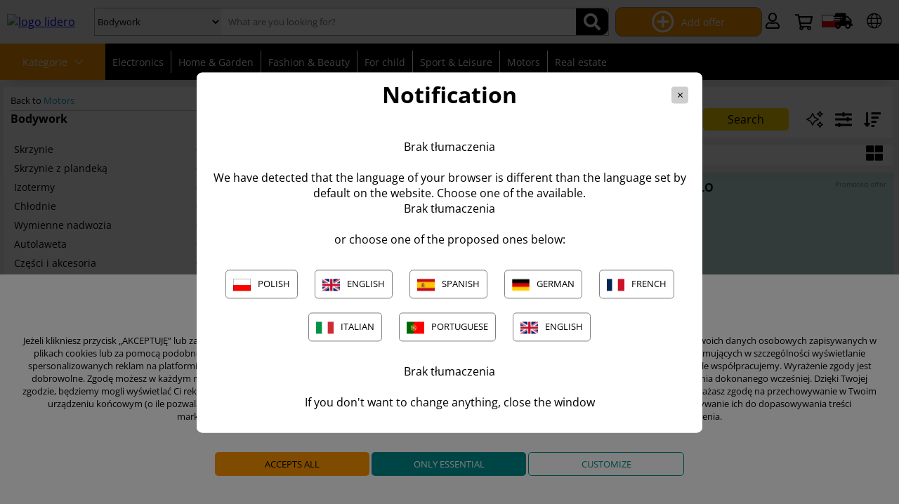

--- FILE ---
content_type: text/html; charset=UTF-8
request_url: https://lidero.com/motors/bodywork/
body_size: 28054
content:
  <!doctype html>
<html lang="en" currency="€">
<head> 
<meta charset="utf-8">
<title>LIDER OGŁOSZEŃ</title>
<base href="/">
<meta name="robots" content="noindex">
<meta name="googlebot" content="noindex">
<meta name="viewport" content="width=device-width, initial-scale=1.0, maximum-scale=5.0"/>
<!--
<link rel="stylesheet" href="https://lidero.com//css/seller.css?vv1769024332">
<link rel="stylesheet" href="https://lidero.com//css/b2b.css?vv1769024332">
-->
    
    
<script  src="https://lidero.com/js/jquery-1.11.0.min.js" ></script>	

    
<link rel="stylesheet" href="https://lidero.com/css/style.css?vv1769024332"  >
<link rel="stylesheet" href="https://lidero.com/css/hover-min.css">
<link rel="stylesheet" href="https://lidero.com/css/jquery.fancybox.min.css?v1769024332" >
<script async src="https://lidero.com/js/jquery.fancybox.min.js?v1769024332"></script>	
     
   
<!--<script type="text/javascript" src="./js/jquery-ui.min.js" async></script>-->

<link rel="icon" type="image/png" href="https://img.lidero.com/img/favicon.png" />
<script   type="text/javascript" src="https://img.lidero.com/js/slick.min.js"></script> 
<script async src="https://lidero.com//js/functions.js?vv1769024332"></script>

<meta name="csrf-token" content="074ce0b4e12a04057b912e0d0a84a2a5ffcc196ef5b2de99be8b65ce799a9881">



<script>
  window.dataLayer = window.dataLayer || [];
  function gtag(){dataLayer.push(arguments);}
    
    gtag('consent', 'default', {
    'ad_storage': 'denied',
    'ad_user_data': 'denied',
    'ad_personalization': 'denied',
    'analytics_storage': 'denied'

  });  
    
(function(w,d,s,l,i){w[l]=w[l]||[];w[l].push({'gtm.start':
new Date().getTime(),event:'gtm.js'});var f=d.getElementsByTagName(s)[0],
j=d.createElement(s),dl=l!='dataLayer'?'&l='+l:'';j.async=true;j.src=
'https://www.googletagmanager.com/gtm.js?id='+i+dl;f.parentNode.insertBefore(j,f);
})(window,document,'script','dataLayer','GTM-K3XHGV6L'); 

    
   
</script> 
    
    
</head>
<script>
	
	jQuery.event.special.touchstart = {
    setup: function( _, ns, handle ) {
        this.addEventListener("touchstart", handle, { passive: !ns.includes("noPreventDefault") });
    }
};
jQuery.event.special.touchmove = {
    setup: function( _, ns, handle ) {
        this.addEventListener("touchmove", handle, { passive: !ns.includes("noPreventDefault") });
    }
};
jQuery.event.special.wheel = {
    setup: function( _, ns, handle ){
        this.addEventListener("wheel", handle, { passive: true });
    }
};
jQuery.event.special.mousewheel = {
    setup: function( _, ns, handle ){
        this.addEventListener("mousewheel", handle, { passive: true });
    }
};
        
 
        
	</script>

 


<body   class="  " >
<header class=" " >
<div class="container hideMob">
<div class="header header-grid-lang">
<div class="logo"><a href="/"> <img src="https://img.lidero.com/img/logo/logo-en.png" alt="logo lidero" title="logo lidero" width="120px" height="41px"> </a> </div>
<div class="search noMob">
  <form method="get" action="/search//?" id="searchForm">
	  <div class="search_container">		 
		 <select name="search_category" id="search_category" class="search_category">
						 							 			 <option value="0" data-link="motors/bodywork/">Bodywork</option>	 
			 			 
			 
			 			 			 <option value="0" data-link="0" class="showMob"  >Categories</option>
			 <option value="0" data-link="0" class="hideMob" >All categories</option>
        			 
		  <option value="2" data-link="electronics"  >Electronics </option>
						 
		  <option value="4" data-link="home-garden"  >Home & Garden</option>
						 
		  <option value="11" data-link="fashion-beauty"  >Fashion & Beauty </option>
						 
		  <option value="33" data-link=""  >Uroda i Zdrowie</option>
						 
		  <option value="6" data-link="for-child"  >For child </option>
						 
		  <option value="5" data-link="sport-leisure"  >Sport & Leisure </option>
						 
		  <option value="7" data-link="motors"  >Motors</option>
						 
		  <option value="15" data-link="education-entertainment"  >Education & entertainment</option>
						 
		  <option value="10" data-link="collectibles-art"  >Collectibles & Art</option>
						 
		  <option value="3" data-link="real-estate"  >Real estate </option>
						 
		  <option value="9" data-link="business-industrial"  >Business & Industrial</option>
						 

		  
		  </select>	
		  <input type="text" name="search" class="search" placeholder="What are you looking for?" value="" autocomplete="off">
          <div class="history_search hide"></div>
	<div class="btn-search" data-info="Please enter at least 3 characters to search for an item"><i class="fas fa-search"></i></div>
	</div>
  </form></div>
<a href="/login" class="btn-add-offer"><div><i class="far fa-times-circle"></i>Add offer</div></a> <a href="./login" class="btn-user login"><i class="far fa-user"></i></a> <a href="./basket" alt="Basket" title="Basket" class="show-cart "><span class="cart-item">0</span> <i class="far fa-shopping-cart"></i></a>
	 
        <a href="/user/add_offer" class="btn-nav-add" alt="Dodaj" title="Dodaj"><i class="far fa-times-circle rotateIcon"></i>Add</a> 
    
    <div class="delivery-box"><button class="btn-delivery-dropdown"><img src='https://img.lidero.com/img/pl.gif' class='dlv-img' alt='Supply'><i class="fas fa-shipping-fast"></i></button>		  
      <div id="myDropdownDlv" class="dropdown-content-dlv">

      </div> 
	  </div>
	<div class="language-box">
  <button class="dropbtn"><i class="fal fa-globe langbtn"></i></button>
  <div id="myDropdown" class="dropdown-content-language">
  </div>
</div>
</div>
</div>
    
    
    <div id="mobile" >
		
    </div>
    
    
    
<div id="mobile-user"  <br />
<b>Notice</b>:  Undefined variable: userID in <b>/home/virtual/lideroeurope/www/app/views/index/navigation_user.php</b> on line <b>138</b><br />
style='background-color:var(--user)'>
  <div class="close-menu-user-mob">Close</div>
  <div class="mobile-menu-box calcHeight" >
    <div class="mobile-menu"><br />
<b>Notice</b>:  Undefined variable: userID in <b>/home/virtual/lideroeurope/www/app/views/user/account/nav-user-account.php</b> on line <b>2</b><br />
<br />
<b>Notice</b>:  Undefined variable: userID in <b>/home/virtual/lideroeurope/www/app/views/user/account/nav-user-account.php</b> on line <b>3</b><br />
<br />
<b>Notice</b>:  Undefined variable: userID in <b>/home/virtual/lideroeurope/www/app/views/user/account/nav-user-account.php</b> on line <b>4</b><br />
<div class="nav-user-account" style='background-color:var(--user)'>
<div class="nav-container">
    
    <div class="buy-mobile-menu-box nav_buy_settings_container"> 
	<a href="/user/my_shopping" class="btn-nav-user" >
        <i class="far fa-cart-arrow-down"></i>My shopping    </a>
     <div class=" right-arrow showBuy"><i class="fas fa-angle-double-right"></i></div>
 		<div class="nav_buy_settings">
		<ul>
            <li><a href="/user/my_shopping">Bought</a></li>
            <li><a href="/user/my_observed" >Watchers</a>		</li>
            <li><a href="/user/my_returns">Returns</a></li>
            <li><a href="/user/my_account_shipping">Shipping addresses</a></li>
            <li><a href="/user/my_rating">My Product Ratings</a></li>
            <li><a href="/user/my_rating_seller">My Seller Ratings</a></li>
            <li><a href="/user/dlv_return">Lista przesyłek zwrotnych</a></li>

            
			</ul>	
	
    </div>  
        
        
    </div>

    <div class="sell-mobile-menu-box nav_sell_settings_container"> 
       <a href="/user/my_sold" class="btn-nav-user" >
           <i class="fas fa-store"></i>Sell           </a>
      <div class=" right-arrow showSell"><i class="fas fa-angle-double-right"></i></div>
 		<div class="nav_sell_settings">
		<ul>
            <li><a href="/user/my_sold">Orders</a></li>
            <li><a href="/user/my_sell_returns" >Returns</a>		</li>
            <li><a href="/user/rate">Assessment of advertisements</a></li>
             <li><a href="/user/rate_seller/">Ratings received</a></li>
             <li><a href="/user/dlv_prepare/">Przygotowalnia paczek</a></li>
             <li><a href="/user/dlv_order/">Lista przesyłek</a></li>
             <li><a href="/user/dlv_address_sending/">Adresy nadawcy</a></li>

            
			</ul>	
	
    </div>
    </div>
    
	<div class="nav_finance_container">
	<a href="/user/finance_dashboard" class="btn-nav-user" ><i class="far fa-money-check-alt"></i>Finances</a>
         <div class=" right-arrow showFinance"><i class="fas fa-angle-double-right"></i></div>
		<div class="nav_finance">
		<ul>
			<li><a href="/user/finance_dashboard">Wallet Lidero</a></li>
			<li><a href="/user/finance_payments">Withdrawals</a></li> 
			<li><a href="/user/finance_account_payment">Top up your account</a></li>
			<li><a href="/user/finance_bills">Bills Lidero</a></li>
			<li><a href="/user/finance_history">History</a></li>
			<li><a href="/user/finance_settings">Settings</a></li>
             			</ul>	
		</div>
	</div>
    
    <div class="nav_offers_container">
        <a href="/user/my_sell" class="btn-nav-user"><i class="fal fa-file-invoice"></i> Offers</a>
    
          <div class=" right-arrow showOffers"><i class="fas fa-angle-double-right"></i></div>
 		<div class="nav_offers">
		<ul>
            <li><a href="/user/add_offer">Add an offer</a></li>
            <li><a href="/user/my_sell">Active</a></li>
            <li><a href="/user/my_sell_hold" >Stopped</a></li>
            <li><a href="/user/my_sell_ended" >Ended</a></li>
             
            
			</ul>
    
    </div>
    </div>
    
    
    
		    <a href="/user/my_msg" class="btn-nav-user" ><span class="msg-count-item">0</span><i class="far fa-comments"></i><span class="">Messages</span></a>    
	<a href="/user/helpdesk" class="btn-nav-user" ><span class="helpdesk-count-item">0</span><i class="fal fa-question-circle"></i>Help </a>    
	<a href="/user/my_notify" class="btn-nav-user" ><span class="notify-count-item">0</span><i class="far fa-bell"></i><span class="">Notifications</span></a>
    <a href="/user/user_account" class="btn-nav-user" ><i class="far fa-user-cog"></i>My account</a>
    <a href="/user/send_package_dlv" class="btn-nav-user btn-package" ><i class="fal fa-person-carry"></i>Nadaj paczkę</a>
	<a href="/user/recomended" class="btn-nav-user recmnd" ><i class="fas fa-share-alt"></i>Recommend LIDERO</a>
    
    
    
    
    
    
   </div>	 
    
    
      <div class="mobile-box-buy">
      <div class="mobile-item-setting back-to-start-buy back-nav-mobile"><i class="fas fa-chevron-left"></i> BACK</div>    
        
            <a href="/user/my_shopping" class="btn-nav-user">Bought</a>
            <a href="/user/my_observed"  class="btn-nav-user">Watchers</a>
            <a href="/user/my_returns"  class="btn-nav-user">Returns</a>
            <a href="/user/my_account_shipping"   class="btn-nav-user">Shipping addresses</a>
            <a href="/user/my_rating"  class="btn-nav-user">My Product Ratings</a>
            <a href="/user/my_rating_seller"  class="btn-nav-user">My Seller Ratings</a>
    </div>
        
    
      <div class="mobile-box-sell">
      <div class="mobile-item-setting back-to-start-sell back-nav-mobile"><i class="fas fa-chevron-left"></i> BACK</div>    
        <a href="/user/my_sold" class="btn-nav-user">Orders</a>
        <a href="/user/my_sell_returns" class="btn-nav-user" >Returns</a>	
        <a href="/user/rate" class="btn-nav-user ">Assessment of advertisements</a>
       <a href="/user/rate_seller/"  class="btn-nav-user ">Ratings received</a>
    </div>
  
    
       
      <div class="mobile-box-finance">
      <div class="mobile-item-finance back-to-start-finance back-nav-mobile"><i class="fas fa-chevron-left"></i> BACK</div>
			<a href="/user/finance_dashboard"  class="btn-nav-user ">Wallet Lidero</a>
			<a href="/user/finance_payments"  class="btn-nav-user ">Withdrawals</a>
			<a href="/user/finance_account_payment"  class="btn-nav-user ">Top up your account</a>
			<a href="/user/finance_bills"  class="btn-nav-user ">Bills Lidero</a>
			<a href="/user/finance_history"  class="btn-nav-user ">History</a>
			<a href="/user/finance_settings"  class="btn-nav-user ">Settings</a>
                
    </div>
    
      <div class="mobile-box-offers">
      <div class="mobile-item-offers back-to-start-offers back-nav-mobile"><i class="fas fa-chevron-left"></i> BACK</div>
            <a href="/user/add_offer" class="btn-nav-user ">Add an offer</a>
            <a href="/user/my_sell"  class="btn-nav-user ">Active</a>
            <a href="/user/my_sell_hold"  class="btn-nav-user ">Stopped</a>
            <a href="/user/my_sell_ended"  class="btn-nav-user ">Ended</a>
            <a href="/user/my_sell_draft" class="btn-nav-user ">Offer templates</a>
    </div>

</div>

</div>
  </div>
</div>
</header>
<div class="search search-mob-log  nolog  ">
<form method="get" action="/search//?" id="searchForm">
	  <div class="search_container">		 
		 <select name="search_category" id="search_category" class="search_category">
						 							 			 <option value="0" data-link="motors/bodywork/">Bodywork</option>	 
			 			 
			 
			 			 			 <option value="0" data-link="0" class="showMob"  >Categories</option>
			 <option value="0" data-link="0" class="hideMob" >All categories</option>
        			 
		  <option value="2" data-link="electronics"  >Electronics </option>
						 
		  <option value="4" data-link="home-garden"  >Home & Garden</option>
						 
		  <option value="11" data-link="fashion-beauty"  >Fashion & Beauty </option>
						 
		  <option value="33" data-link=""  >Uroda i Zdrowie</option>
						 
		  <option value="6" data-link="for-child"  >For child </option>
						 
		  <option value="5" data-link="sport-leisure"  >Sport & Leisure </option>
						 
		  <option value="7" data-link="motors"  >Motors</option>
						 
		  <option value="15" data-link="education-entertainment"  >Education & entertainment</option>
						 
		  <option value="10" data-link="collectibles-art"  >Collectibles & Art</option>
						 
		  <option value="3" data-link="real-estate"  >Real estate </option>
						 
		  <option value="9" data-link="business-industrial"  >Business & Industrial</option>
						 

		  
		  </select>	
		  <input type="text" name="search" class="search" placeholder="What are you looking for?" value="" autocomplete="off">
          <div class="history_search hide"></div>
	<div class="btn-search" data-info="Please enter at least 3 characters to search for an item"><i class="fas fa-search"></i></div>
	</div>
  </form></div>
    
   
    
    <nav class="hideMob">
  <div class="container">
    <div class="menu-container grid-nav-black">
   <div class="btn-select-category-nav">Kategorie <i class="fal fa-chevron-down"></i></div>
       <ul class="slider-nav1">
           <li class="drop-li"><a class="menu-item drop" data-idcat="2" href="./electronics/" title="Electronics "> Electronics  </a> 
<!-- *****************   DROP DOWN MENU START ************************** -->
<div class="nav-hover-container">
<div class="adv_nav_container">
<div class="dropdown-content"><a href="./electronics/cell-phones-smartphones/" class="dropdown-icon-link"><div class="dropdown-box"><div class="dropdown-title"> Cell phones &#38; smartphones </div> </div></a><a href="./electronics/cell-phones-smartphones/cell-phones-smartphones/" class="dropdown-icon-link"><div class="dropdown-box"><div class="dropdown-title"> Asus</div></div></a><a href="./electronics/parts-accessories-for-phones/" class="dropdown-icon-link"><div class="dropdown-box"><div class="dropdown-title"> Parts & accessories for phones </div> </div></a><a href="./electronics/parts-accessories-for-phones/parts-accessories-for-phones/" class="dropdown-icon-link"><div class="dropdown-box"><div class="dropdown-title"> Parts & accessories for phones</div></div></a><a href="./electronics/parts-accessories-for-phones//" class="dropdown-icon-link"><div class="dropdown-box"><div class="dropdown-title"> Parts &#38; accessories for phones</div></div></a><a href="./electronics/smart-watches-accessories/" class="dropdown-icon-link"><div class="dropdown-box"><div class="dropdown-title"> Smart Watches & accessories </div> </div></a><a href="./electronics/pc-parts-accessories/" class="dropdown-icon-link"><div class="dropdown-box"><div class="dropdown-title"> PC parts & accessories </div> </div></a><a href="./electronics/laptops-netbooks/" class="dropdown-icon-link"><div class="dropdown-box"><div class="dropdown-title"> Laptops & Netbooks </div> </div></a><a href="./electronics/home-electronics/" class="dropdown-icon-link"><div class="dropdown-box"><div class="dropdown-title"> Home Electronics </div> </div></a><a href="./electronics/cameras-photo/" class="dropdown-icon-link"><div class="dropdown-box"><div class="dropdown-title"> Cameras & Photo </div> </div></a><a href="./electronics/consoles-videogames/" class="dropdown-icon-link"><div class="dropdown-box"><div class="dropdown-title"> Consoles & videogames </div> </div></a><a href="./electronics/radio-communication/" class="dropdown-icon-link"><div class="dropdown-box"><div class="dropdown-title"> Radio communication </div> </div></a><a href="./electronics/network-devices/" class="dropdown-icon-link"><div class="dropdown-box"><div class="dropdown-title"> Network Devices </div> </div></a><a href="./electronics/software/" class="dropdown-icon-link"><div class="dropdown-box"><div class="dropdown-title"> Software </div> </div></a><a href="./electronics/surveillance-equipment/" class="dropdown-icon-link"><div class="dropdown-box"><div class="dropdown-title"> Surveillance equipment </div> </div></a><a href="./electronics/laptop-parts-accessories/" class="dropdown-icon-link"><div class="dropdown-box"><div class="dropdown-title"> Laptop parts & accessories </div> </div></a><a href="./electronics/tablets-parts-accessories/" class="dropdown-icon-link"><div class="dropdown-box"><div class="dropdown-title"> Tablets parts & accessories </div> </div></a><a href="./electronics/professional-audio-equipment/" class="dropdown-icon-link"><div class="dropdown-box"><div class="dropdown-title"> Professional audio equipment </div> </div></a><a href="./electronics/electronics-spare-parts/" class="dropdown-icon-link"><div class="dropdown-box"><div class="dropdown-title"> Electronics & spare parts </div> </div></a></div>
              <div class="adv_nav_baner">
                <div class="section-content a_nav" id="a_nav2"></div>
              </div>
            </div>
          </div>
          <!-- *****************   DROP DOWN MENU END ************************** --> 
</li> <li class="drop-li"><a class="menu-item drop" data-idcat="4" href="./home-garden/" title="Home & Garden"> Home & Garden </a> 
<!-- *****************   DROP DOWN MENU START ************************** -->
<div class="nav-hover-container">
<div class="adv_nav_container">
<div class="dropdown-content"><a href="./home-garden/-animals/" class="dropdown-icon-link"><div class="dropdown-box"><div class="dropdown-title">  Animals </div> </div></a><a href="./home-garden/lighting/" class="dropdown-icon-link"><div class="dropdown-box"><div class="dropdown-title"> Lighting </div> </div></a><a href="./home-garden/construction-renovation/" class="dropdown-icon-link"><div class="dropdown-box"><div class="dropdown-title"> Construction & renovation </div> </div></a><a href="./home-garden/household-equipment/" class="dropdown-icon-link"><div class="dropdown-box"><div class="dropdown-title"> Household equipment </div> </div></a><a href="./home-garden/yard/" class="dropdown-icon-link"><div class="dropdown-box"><div class="dropdown-title"> Yard </div> </div></a><a href="./home-garden/yard/architektura-ogrodowa/" class="dropdown-icon-link"><div class="dropdown-box"><div class="dropdown-title"> Architektura ogrodowa</div></div></a><a href="./home-garden/yard/narzedzia-ogrodnicze/" class="dropdown-icon-link"><div class="dropdown-box"><div class="dropdown-title"> Narzędzia ogrodnicze</div></div></a><a href="./home-garden/tools/" class="dropdown-icon-link"><div class="dropdown-box"><div class="dropdown-title"> Tools </div> </div></a><a href="./home-garden/home-appliances/" class="dropdown-icon-link"><div class="dropdown-box"><div class="dropdown-title"> Home appliances </div> </div></a><a href="./home-garden/home-appliances/male-agd-do-kuchni/" class="dropdown-icon-link"><div class="dropdown-box"><div class="dropdown-title"> Małe AGD do kuchni</div></div></a><a href="./home-garden/home-appliances/-urzadzenia-do-pielegnacji-ciala/" class="dropdown-icon-link"><div class="dropdown-box"><div class="dropdown-title">  Urządzenia do pielęgnacji ciała</div></div></a><a href="./home-garden/home-appliances/male-agd-do-domu/" class="dropdown-icon-link"><div class="dropdown-box"><div class="dropdown-title"> Małe AGD do domu</div></div></a><a href="./home-garden/cleaning-and-maintenance-/" class="dropdown-icon-link"><div class="dropdown-box"><div class="dropdown-title"> Cleaning and Maintenance  </div> </div></a><a href="./home-garden/decorations-ornaments/" class="dropdown-icon-link"><div class="dropdown-box"><div class="dropdown-title"> Dekoracje i ozdoby </div> </div></a><a href="./home-garden/festive-occasional-decorations/" class="dropdown-icon-link"><div class="dropdown-box"><div class="dropdown-title"> Festive & occasional decorations </div> </div></a><a href="./home-garden/furniture/" class="dropdown-icon-link"><div class="dropdown-box"><div class="dropdown-title"> Furniture </div> </div></a></div>
              <div class="adv_nav_baner">
                <div class="section-content a_nav" id="a_nav4"></div>
              </div>
            </div>
          </div>
          <!-- *****************   DROP DOWN MENU END ************************** --> 
</li> <li class="drop-li"><a class="menu-item drop" data-idcat="11" href="./fashion-beauty/" title="Fashion & Beauty "> Fashion & Beauty  </a> 
<!-- *****************   DROP DOWN MENU START ************************** -->
<div class="nav-hover-container">
<div class="adv_nav_container">
<div class="dropdown-content"><a href="./fashion-beauty/female-clothing/" class="dropdown-icon-link"><div class="dropdown-box"><div class="dropdown-title"> Female clothing </div> </div></a><a href="./fashion-beauty/mens-clothing/" class="dropdown-icon-link"><div class="dropdown-box"><div class="dropdown-title"> Men&#39;s clothing </div> </div></a><a href="./fashion-beauty/mens-underwear/" class="dropdown-icon-link"><div class="dropdown-box"><div class="dropdown-title"> Men&#39;s underwear </div> </div></a><a href="./fashion-beauty/womens-underwear/" class="dropdown-icon-link"><div class="dropdown-box"><div class="dropdown-title"> Women&#39;s underwear </div> </div></a><a href="./fashion-beauty/womens-shoes/" class="dropdown-icon-link"><div class="dropdown-box"><div class="dropdown-title"> Women&#39;s shoes </div> </div></a><a href="./fashion-beauty/mens-shoes/" class="dropdown-icon-link"><div class="dropdown-box"><div class="dropdown-title"> Men&#39;s shoes </div> </div></a><a href="./fashion-beauty/gallantry-accesories/" class="dropdown-icon-link"><div class="dropdown-box"><div class="dropdown-title"> Gallantry & accesories </div> </div></a><a href="./fashion-beauty/jewelry/" class="dropdown-icon-link"><div class="dropdown-box"><div class="dropdown-title"> Jewelry </div> </div></a><a href="./fashion-beauty/beauty-treatments/" class="dropdown-icon-link"><div class="dropdown-box"><div class="dropdown-title"> Beauty treatments </div> </div></a><a href="./fashion-beauty/weddings/" class="dropdown-icon-link"><div class="dropdown-box"><div class="dropdown-title"> Weddings </div> </div></a><a href="./fashion-beauty/perfumes-colognes/" class="dropdown-icon-link"><div class="dropdown-box"><div class="dropdown-title"> Perfumes & colognes </div> </div></a><a href="./fashion-beauty/make-up/" class="dropdown-icon-link"><div class="dropdown-box"><div class="dropdown-title"> Make-up </div> </div></a><a href="./fashion-beauty/manicure-pedicure/" class="dropdown-icon-link"><div class="dropdown-box"><div class="dropdown-title"> Manicure & pedicure </div> </div></a><a href="./fashion-beauty/health/" class="dropdown-icon-link"><div class="dropdown-box"><div class="dropdown-title"> Health </div> </div></a><a href="./fashion-beauty/disguises-costumes-masks/" class="dropdown-icon-link"><div class="dropdown-box"><div class="dropdown-title"> Disguises, costumes & masks </div> </div></a><a href="./fashion-beauty/pregnancy-motherhood/" class="dropdown-icon-link"><div class="dropdown-box"><div class="dropdown-title"> Pregnancy & motherhood </div> </div></a></div>
              <div class="adv_nav_baner">
                <div class="section-content a_nav" id="a_nav11"></div>
              </div>
            </div>
          </div>
          <!-- *****************   DROP DOWN MENU END ************************** --> 
</li> <li class="drop-li"><a class="menu-item drop" data-idcat="6" href="./for-child/" title="For child "> For child  </a> 
<!-- *****************   DROP DOWN MENU START ************************** -->
<div class="nav-hover-container">
<div class="adv_nav_container">
<div class="dropdown-content"><a href="./for-child/toys/" class="dropdown-icon-link"><div class="dropdown-box"><div class="dropdown-title"> Toys </div> </div></a><a href="./for-child//" class="dropdown-icon-link"><div class="dropdown-box"><div class="dropdown-title">  </div> </div></a><a href="./for-child/baby-strollers/" class="dropdown-icon-link"><div class="dropdown-box"><div class="dropdown-title"> Baby strollers </div> </div></a><a href="./for-child/boy-clothes/" class="dropdown-icon-link"><div class="dropdown-box"><div class="dropdown-title"> Boy clothes </div> </div></a><a href="./for-child/girl-clothes/" class="dropdown-icon-link"><div class="dropdown-box"><div class="dropdown-title"> Girl clothes </div> </div></a><a href="./for-child/childrens-vehicles/" class="dropdown-icon-link"><div class="dropdown-box"><div class="dropdown-title"> Children&#39;s vehicles </div> </div></a><a href="./for-child/boys-shoes/" class="dropdown-icon-link"><div class="dropdown-box"><div class="dropdown-title"> Boys&#39; Shoes </div> </div></a><a href="./for-child/shoes-for-girls/" class="dropdown-icon-link"><div class="dropdown-box"><div class="dropdown-title"> Shoes for Girls </div> </div></a><a href="./for-child/baby-car-seats/" class="dropdown-icon-link"><div class="dropdown-box"><div class="dropdown-title"> Baby car seats </div> </div></a><a href="./for-child/school-supplies/" class="dropdown-icon-link"><div class="dropdown-box"><div class="dropdown-title"> School Supplies </div> </div></a><a href="./for-child/holidays-other-occasions/" class="dropdown-icon-link"><div class="dropdown-box"><div class="dropdown-title"> Holidays & other occasions </div> </div></a><a href="./for-child/health-hygiene/" class="dropdown-icon-link"><div class="dropdown-box"><div class="dropdown-title"> Health & hygiene </div> </div></a><a href="./for-child/baby-feeding/" class="dropdown-icon-link"><div class="dropdown-box"><div class="dropdown-title"> Baby feeding </div> </div></a><a href="./for-child/car-accessories/" class="dropdown-icon-link"><div class="dropdown-box"><div class="dropdown-title"> Car accessories </div> </div></a><a href="./for-child/baby-clothing/" class="dropdown-icon-link"><div class="dropdown-box"><div class="dropdown-title"> Baby clothing </div> </div></a><a href="./for-child/childrens-room/" class="dropdown-icon-link"><div class="dropdown-box"><div class="dropdown-title"> Children&#39;s room </div> </div></a></div>
              <div class="adv_nav_baner">
                <div class="section-content a_nav" id="a_nav6"></div>
              </div>
            </div>
          </div>
          <!-- *****************   DROP DOWN MENU END ************************** --> 
</li> <li class="drop-li"><a class="menu-item drop" data-idcat="5" href="./sport-leisure/" title="Sport & Leisure "> Sport & Leisure  </a> 
<!-- *****************   DROP DOWN MENU START ************************** -->
<div class="nav-hover-container">
<div class="adv_nav_container">
<div class="dropdown-content"><a href="./sport-leisure/lodging/" class="dropdown-icon-link"><div class="dropdown-box"><div class="dropdown-title"> Lodging </div> </div></a><a href="./sport-leisure/tourism/" class="dropdown-icon-link"><div class="dropdown-box"><div class="dropdown-title"> Tourism </div> </div></a><a href="./sport-leisure/fan-zone-collections/" class="dropdown-icon-link"><div class="dropdown-box"><div class="dropdown-title"> Fan zone, collections </div> </div></a><a href="./sport-leisure/running/" class="dropdown-icon-link"><div class="dropdown-box"><div class="dropdown-title"> Running </div> </div></a><a href="./sport-leisure/gym-fitness/" class="dropdown-icon-link"><div class="dropdown-box"><div class="dropdown-title"> Gym & fitness </div> </div></a><a href="./sport-leisure/watersports/" class="dropdown-icon-link"><div class="dropdown-box"><div class="dropdown-title"> Watersports </div> </div></a><a href="./sport-leisure/winter-sports/" class="dropdown-icon-link"><div class="dropdown-box"><div class="dropdown-title"> Winter sports </div> </div></a><a href="./sport-leisure/bicycles-accessories/" class="dropdown-icon-link"><div class="dropdown-box"><div class="dropdown-title"> Bicycles & accessories </div> </div></a><a href="./sport-leisure/skating-slackline/" class="dropdown-icon-link"><div class="dropdown-box"><div class="dropdown-title"> Skating & slackline </div> </div></a><a href="./sport-leisure/team-sports/" class="dropdown-icon-link"><div class="dropdown-box"><div class="dropdown-title"> Team sports </div> </div></a><a href="./sport-leisure/extreme-sports/" class="dropdown-icon-link"><div class="dropdown-box"><div class="dropdown-title"> Extreme sports </div> </div></a><a href="./sport-leisure/tennis-the-like/" class="dropdown-icon-link"><div class="dropdown-box"><div class="dropdown-title"> Tennis & the like </div> </div></a><a href="./sport-leisure/fishing/" class="dropdown-icon-link"><div class="dropdown-box"><div class="dropdown-title"> Fishing </div> </div></a><a href="./sport-leisure/military/" class="dropdown-icon-link"><div class="dropdown-box"><div class="dropdown-title"> Military </div> </div></a><a href="./sport-leisure/recreational-sports/" class="dropdown-icon-link"><div class="dropdown-box"><div class="dropdown-title"> Recreational sports </div> </div></a><a href="./sport-leisure/sports-electronics/" class="dropdown-icon-link"><div class="dropdown-box"><div class="dropdown-title"> Sports electronics </div> </div></a></div>
              <div class="adv_nav_baner">
                <div class="section-content a_nav" id="a_nav5"></div>
              </div>
            </div>
          </div>
          <!-- *****************   DROP DOWN MENU END ************************** --> 
</li> <li class="drop-li"><a class="menu-item drop" data-idcat="7" href="./motors/" title="Motors"> Motors </a> 
<!-- *****************   DROP DOWN MENU START ************************** -->
<div class="nav-hover-container">
<div class="adv_nav_container">
<div class="dropdown-content"><a href="./motors/buses/" class="dropdown-icon-link"><div class="dropdown-box"><div class="dropdown-title"> Buses </div> </div></a><a href="./motors/trailers-semitrailers/" class="dropdown-icon-link"><div class="dropdown-box"><div class="dropdown-title"> Trailers & semitrailers </div> </div></a><a href="./motors/car-parts/" class="dropdown-icon-link"><div class="dropdown-box"><div class="dropdown-title"> Car parts </div> </div></a><a href="./motors/car-accessories/" class="dropdown-icon-link"><div class="dropdown-box"><div class="dropdown-title"> Car accessories </div> </div></a><a href="./motors/tires-rims-wheels/" class="dropdown-icon-link"><div class="dropdown-box"><div class="dropdown-title"> Tires, rims & wheels </div> </div></a><a href="./motors/cars/" class="dropdown-icon-link"><div class="dropdown-box"><div class="dropdown-title"> Cars </div> </div></a><a href="./motors/vans/" class="dropdown-icon-link"><div class="dropdown-box"><div class="dropdown-title"> Vans </div> </div></a><a href="./motors/trucks/" class="dropdown-icon-link"><div class="dropdown-box"><div class="dropdown-title"> Trucks </div> </div></a><a href="./motors/motorcycles-scooters/" class="dropdown-icon-link"><div class="dropdown-box"><div class="dropdown-title"> Motorcycles & scooters </div> </div></a><a href="./motors/motorcycle-parts-accessories/" class="dropdown-icon-link"><div class="dropdown-box"><div class="dropdown-title"> Motorcycle parts & accessories </div> </div></a><a href="./motors/machinery/" class="dropdown-icon-link"><div class="dropdown-box"><div class="dropdown-title"> Machinery </div> </div></a><a href="./motors/machine-parts/" class="dropdown-icon-link"><div class="dropdown-box"><div class="dropdown-title"> Machine parts </div> </div></a><a href="./motors/tools-workshop-equipment/" class="dropdown-icon-link"><div class="dropdown-box"><div class="dropdown-title"> Tools & workshop equipment </div> </div></a><a href="./motors/parts-for-semi-trailers-and-trailers/" class="dropdown-icon-link"><div class="dropdown-box"><div class="dropdown-title"> Parts for semi-trailers and trailers </div> </div></a><a href="./motors/bodywork/" class="dropdown-icon-link"><div class="dropdown-box"><div class="dropdown-title"> Bodywork </div> </div></a><a href="./motors/oils-fluids-car-chemicals/" class="dropdown-icon-link"><div class="dropdown-box"><div class="dropdown-title"> Oils, fluids, car chemicals </div> </div></a></div>
              <div class="adv_nav_baner">
                <div class="section-content a_nav" id="a_nav7"></div>
              </div>
            </div>
          </div>
          <!-- *****************   DROP DOWN MENU END ************************** --> 
</li> <li class="drop-li"><a class="menu-item drop" data-idcat="3" href="./real-estate/" title="Real estate "> Real estate  </a> 
<!-- *****************   DROP DOWN MENU START ************************** -->
<div class="nav-hover-container">
<div class="adv_nav_container">
<div class="dropdown-content"><a href="./real-estate/studio-apartments/" class="dropdown-icon-link"><div class="dropdown-box"><div class="dropdown-title"> Studio apartments </div> </div></a><a href="./real-estate/apartments/" class="dropdown-icon-link"><div class="dropdown-box"><div class="dropdown-title"> Apartments </div> </div></a><a href="./real-estate/houses/" class="dropdown-icon-link"><div class="dropdown-box"><div class="dropdown-title"> Houses </div> </div></a><a href="./real-estate/flats/" class="dropdown-icon-link"><div class="dropdown-box"><div class="dropdown-title"> Flats </div> </div></a><a href="./real-estate/commercial-properties-facilities/" class="dropdown-icon-link"><div class="dropdown-box"><div class="dropdown-title"> Commercial properties & facilities </div> </div></a><a href="./real-estate/warehouses-halls/" class="dropdown-icon-link"><div class="dropdown-box"><div class="dropdown-title"> Warehouses & halls </div> </div></a><a href="./real-estate/garages-parking-facilities/" class="dropdown-icon-link"><div class="dropdown-box"><div class="dropdown-title"> Garages & parking facilities </div> </div></a><a href="./real-estate/plots-land/" class="dropdown-icon-link"><div class="dropdown-box"><div class="dropdown-title"> Plots, land </div> </div></a><a href="./real-estate/-foreign/" class="dropdown-icon-link"><div class="dropdown-box"><div class="dropdown-title">  Foreign </div> </div></a></div>
              <div class="adv_nav_baner">
                <div class="section-content a_nav" id="a_nav3"></div>
              </div>
            </div>
          </div>
          <!-- *****************   DROP DOWN MENU END ************************** --> 
</li></ul>
</div>
</div>
    
<div class="menu-nav-content hide">
        <div class="grid-drop-nav">
            <div class="drop-nav-content-left">
        			 
		  <div class="drop-nav-item"><a href="electronics" data-id="2" data-link="electronics" class="drop-nav-item-link">Electronics </a></div>
						 
		  <div class="drop-nav-item"><a href="home-garden" data-id="4" data-link="home-garden" class="drop-nav-item-link">Home & Garden</a></div>
						 
		  <div class="drop-nav-item"><a href="fashion-beauty" data-id="11" data-link="fashion-beauty" class="drop-nav-item-link">Fashion & Beauty </a></div>
						 
		  <div class="drop-nav-item"><a href="" data-id="33" data-link="" class="drop-nav-item-link">Uroda i Zdrowie</a></div>
						 
		  <div class="drop-nav-item"><a href="for-child" data-id="6" data-link="for-child" class="drop-nav-item-link">For child </a></div>
						 
		  <div class="drop-nav-item"><a href="sport-leisure" data-id="5" data-link="sport-leisure" class="drop-nav-item-link">Sport & Leisure </a></div>
						 
		  <div class="drop-nav-item"><a href="motors" data-id="7" data-link="motors" class="drop-nav-item-link">Motors</a></div>
						 
		  <div class="drop-nav-item"><a href="education-entertainment" data-id="15" data-link="education-entertainment" class="drop-nav-item-link">Education & entertainment</a></div>
						 
		  <div class="drop-nav-item"><a href="collectibles-art" data-id="10" data-link="collectibles-art" class="drop-nav-item-link">Collectibles & Art</a></div>
						 
		  <div class="drop-nav-item"><a href="real-estate" data-id="3" data-link="real-estate" class="drop-nav-item-link">Real estate </a></div>
						 
		  <div class="drop-nav-item"><a href="business-industrial" data-id="9" data-link="business-industrial" class="drop-nav-item-link">Business & Industrial</a></div>
			 
            </div>
            <div class="load-nav-items">
                
                
                

  

<div class="hovered-nav-load load2" >
<a href="./electronics/cell-phones-smartphones/" class="dropdown-nav-link">Cell phones &#38; smartphones</a><a href="./electronics/cell-phones-smartphones/cell-phones-smartphones/" class="dropdown-nav-link">Asus</a><a href="./electronics/parts-accessories-for-phones/" class="dropdown-nav-link">Parts & accessories for phones</a><a href="./electronics/parts-accessories-for-phones/parts-accessories-for-phones/" class="dropdown-nav-link">Parts & accessories for phones</a><a href="./electronics/parts-accessories-for-phones//" class="dropdown-nav-link">Parts &#38; accessories for phones</a><a href="./electronics/smart-watches-accessories/" class="dropdown-nav-link">Smart Watches & accessories</a><a href="./electronics/pc-parts-accessories/" class="dropdown-nav-link">PC parts & accessories</a><a href="./electronics/laptops-netbooks/" class="dropdown-nav-link">Laptops & Netbooks</a><a href="./electronics/home-electronics/" class="dropdown-nav-link">Home Electronics</a><a href="./electronics/cameras-photo/" class="dropdown-nav-link">Cameras & Photo</a><a href="./electronics/consoles-videogames/" class="dropdown-nav-link">Consoles & videogames</a><a href="./electronics/radio-communication/" class="dropdown-nav-link">Radio communication</a><a href="./electronics/network-devices/" class="dropdown-nav-link">Network Devices</a><a href="./electronics/software/" class="dropdown-nav-link">Software</a><a href="./electronics/surveillance-equipment/" class="dropdown-nav-link">Surveillance equipment</a><a href="./electronics/laptop-parts-accessories/" class="dropdown-nav-link">Laptop parts & accessories</a><a href="./electronics/tablets-parts-accessories/" class="dropdown-nav-link">Tablets parts & accessories</a><a href="./electronics/professional-audio-equipment/" class="dropdown-nav-link">Professional audio equipment</a><a href="./electronics/electronics-spare-parts/" class="dropdown-nav-link">Electronics & spare parts</a></div>  

          <!-- *****************   DROP DOWN MENU END ************************** --> 
                
                
                
                
                
                
                
                
                
                
                
                
                
                
                
                
                
 

<div class="hovered-nav-load load4" >
<a href="./home-garden/-animals/" class="dropdown-nav-link"> Animals</a><a href="./home-garden/lighting/" class="dropdown-nav-link">Lighting</a><a href="./home-garden/construction-renovation/" class="dropdown-nav-link">Construction & renovation</a><a href="./home-garden/household-equipment/" class="dropdown-nav-link">Household equipment</a><a href="./home-garden/yard/" class="dropdown-nav-link">Yard</a><a href="./home-garden/yard/architektura-ogrodowa/" class="dropdown-nav-link">Architektura ogrodowa</a><a href="./home-garden/yard/narzedzia-ogrodnicze/" class="dropdown-nav-link">Narzędzia ogrodnicze</a><a href="./home-garden/tools/" class="dropdown-nav-link">Tools</a><a href="./home-garden/home-appliances/" class="dropdown-nav-link">Home appliances</a><a href="./home-garden/home-appliances/male-agd-do-kuchni/" class="dropdown-nav-link">Małe AGD do kuchni</a><a href="./home-garden/home-appliances/-urzadzenia-do-pielegnacji-ciala/" class="dropdown-nav-link"> Urządzenia do pielęgnacji ciała</a><a href="./home-garden/home-appliances/male-agd-do-domu/" class="dropdown-nav-link">Małe AGD do domu</a><a href="./home-garden/cleaning-and-maintenance-/" class="dropdown-nav-link">Cleaning and Maintenance </a><a href="./home-garden/decorations-ornaments/" class="dropdown-nav-link">Dekoracje i ozdoby</a><a href="./home-garden/festive-occasional-decorations/" class="dropdown-nav-link">Festive & occasional decorations</a><a href="./home-garden/furniture/" class="dropdown-nav-link">Furniture</a></div>  

          <!-- *****************   DROP DOWN MENU END ************************** --> 
                
                
                
                
                
                
                
                
                
                
                
                
                
                
 

<div class="hovered-nav-load load11" >
<a href="./fashion-beauty/female-clothing/" class="dropdown-nav-link">Female clothing</a><a href="./fashion-beauty/mens-clothing/" class="dropdown-nav-link">Men&#39;s clothing</a><a href="./fashion-beauty/mens-underwear/" class="dropdown-nav-link">Men&#39;s underwear</a><a href="./fashion-beauty/womens-underwear/" class="dropdown-nav-link">Women&#39;s underwear</a><a href="./fashion-beauty/womens-shoes/" class="dropdown-nav-link">Women&#39;s shoes</a><a href="./fashion-beauty/mens-shoes/" class="dropdown-nav-link">Men&#39;s shoes</a><a href="./fashion-beauty/gallantry-accesories/" class="dropdown-nav-link">Gallantry & accesories</a><a href="./fashion-beauty/jewelry/" class="dropdown-nav-link">Jewelry</a><a href="./fashion-beauty/beauty-treatments/" class="dropdown-nav-link">Beauty treatments</a><a href="./fashion-beauty/weddings/" class="dropdown-nav-link">Weddings</a><a href="./fashion-beauty/perfumes-colognes/" class="dropdown-nav-link">Perfumes & colognes</a><a href="./fashion-beauty/make-up/" class="dropdown-nav-link">Make-up</a><a href="./fashion-beauty/manicure-pedicure/" class="dropdown-nav-link">Manicure & pedicure</a><a href="./fashion-beauty/health/" class="dropdown-nav-link">Health</a><a href="./fashion-beauty/disguises-costumes-masks/" class="dropdown-nav-link">Disguises, costumes & masks</a><a href="./fashion-beauty/pregnancy-motherhood/" class="dropdown-nav-link">Pregnancy & motherhood</a></div>  

          <!-- *****************   DROP DOWN MENU END ************************** --> 
                
                
                
                
                
                
                
                
                
                
                
                
                
                
                
                
 

<div class="hovered-nav-load load33" >
<a href=".///" class="dropdown-nav-link"></a><a href=".///" class="dropdown-nav-link"></a><a href=".///" class="dropdown-nav-link"></a><a href=".///" class="dropdown-nav-link"></a><a href=".///" class="dropdown-nav-link"></a><a href=".///" class="dropdown-nav-link"></a><a href=".////" class="dropdown-nav-link"></a><a href=".////" class="dropdown-nav-link"></a><a href=".////" class="dropdown-nav-link"></a><a href=".////" class="dropdown-nav-link"></a><a href=".////" class="dropdown-nav-link"></a><a href=".////" class="dropdown-nav-link"></a><a href=".////" class="dropdown-nav-link"></a></div>  

          <!-- *****************   DROP DOWN MENU END ************************** --> 
                
                
                
                
                
                
                
                
                
                
                
                
 

<div class="hovered-nav-load load6" >
<a href="./for-child/toys/" class="dropdown-nav-link">Toys</a><a href="./for-child//" class="dropdown-nav-link"></a><a href="./for-child/baby-strollers/" class="dropdown-nav-link">Baby strollers</a><a href="./for-child/boy-clothes/" class="dropdown-nav-link">Boy clothes</a><a href="./for-child/girl-clothes/" class="dropdown-nav-link">Girl clothes</a><a href="./for-child/childrens-vehicles/" class="dropdown-nav-link">Children&#39;s vehicles</a><a href="./for-child/boys-shoes/" class="dropdown-nav-link">Boys&#39; Shoes</a><a href="./for-child/shoes-for-girls/" class="dropdown-nav-link">Shoes for Girls</a><a href="./for-child/baby-car-seats/" class="dropdown-nav-link">Baby car seats</a><a href="./for-child/school-supplies/" class="dropdown-nav-link">School Supplies</a><a href="./for-child/holidays-other-occasions/" class="dropdown-nav-link">Holidays & other occasions</a><a href="./for-child/health-hygiene/" class="dropdown-nav-link">Health & hygiene</a><a href="./for-child/baby-feeding/" class="dropdown-nav-link">Baby feeding</a><a href="./for-child/car-accessories/" class="dropdown-nav-link">Car accessories</a><a href="./for-child/baby-clothing/" class="dropdown-nav-link">Baby clothing</a><a href="./for-child/childrens-room/" class="dropdown-nav-link">Children&#39;s room</a></div>  

          <!-- *****************   DROP DOWN MENU END ************************** --> 
                
                
                
                
                
                
                
                
                
                
                
                
                
                
                
                
 

<div class="hovered-nav-load load5" >
<a href="./sport-leisure/lodging/" class="dropdown-nav-link">Lodging</a><a href="./sport-leisure/tourism/" class="dropdown-nav-link">Tourism</a><a href="./sport-leisure/fan-zone-collections/" class="dropdown-nav-link">Fan zone, collections</a><a href="./sport-leisure/running/" class="dropdown-nav-link">Running</a><a href="./sport-leisure/gym-fitness/" class="dropdown-nav-link">Gym & fitness</a><a href="./sport-leisure/watersports/" class="dropdown-nav-link">Watersports</a><a href="./sport-leisure/winter-sports/" class="dropdown-nav-link">Winter sports</a><a href="./sport-leisure/bicycles-accessories/" class="dropdown-nav-link">Bicycles & accessories</a><a href="./sport-leisure/skating-slackline/" class="dropdown-nav-link">Skating & slackline</a><a href="./sport-leisure/team-sports/" class="dropdown-nav-link">Team sports</a><a href="./sport-leisure/extreme-sports/" class="dropdown-nav-link">Extreme sports</a><a href="./sport-leisure/tennis-the-like/" class="dropdown-nav-link">Tennis & the like</a><a href="./sport-leisure/fishing/" class="dropdown-nav-link">Fishing</a><a href="./sport-leisure/military/" class="dropdown-nav-link">Military</a><a href="./sport-leisure/recreational-sports/" class="dropdown-nav-link">Recreational sports</a><a href="./sport-leisure/sports-electronics/" class="dropdown-nav-link">Sports electronics</a></div>  

          <!-- *****************   DROP DOWN MENU END ************************** --> 
                
                
                
                
                
                
                
                
                
                
                
                
                
                
                
                
 

<div class="hovered-nav-load load7" >
<a href="./motors/buses/" class="dropdown-nav-link">Buses</a><a href="./motors/trailers-semitrailers/" class="dropdown-nav-link">Trailers & semitrailers</a><a href="./motors/car-parts/" class="dropdown-nav-link">Car parts</a><a href="./motors/car-accessories/" class="dropdown-nav-link">Car accessories</a><a href="./motors/tires-rims-wheels/" class="dropdown-nav-link">Tires, rims & wheels</a><a href="./motors/cars/" class="dropdown-nav-link">Cars</a><a href="./motors/vans/" class="dropdown-nav-link">Vans</a><a href="./motors/trucks/" class="dropdown-nav-link">Trucks</a><a href="./motors/motorcycles-scooters/" class="dropdown-nav-link">Motorcycles & scooters</a><a href="./motors/motorcycle-parts-accessories/" class="dropdown-nav-link">Motorcycle parts & accessories</a><a href="./motors/machinery/" class="dropdown-nav-link">Machinery</a><a href="./motors/machine-parts/" class="dropdown-nav-link">Machine parts</a><a href="./motors/tools-workshop-equipment/" class="dropdown-nav-link">Tools & workshop equipment</a><a href="./motors/parts-for-semi-trailers-and-trailers/" class="dropdown-nav-link">Parts for semi-trailers and trailers</a><a href="./motors/bodywork/" class="dropdown-nav-link">Bodywork</a><a href="./motors/oils-fluids-car-chemicals/" class="dropdown-nav-link">Oils, fluids, car chemicals</a></div>  

          <!-- *****************   DROP DOWN MENU END ************************** --> 
                
                
                
                
                
                
                
                
                
                
                
                
                
                
                
                
 

<div class="hovered-nav-load load15" >
<a href="./education-entertainment/books/" class="dropdown-nav-link">Books</a><a href="./education-entertainment/music/" class="dropdown-nav-link">Music</a><a href="./education-entertainment/music/plyty-kompaktowe/" class="dropdown-nav-link">Płyty kompaktowe</a><a href="./education-entertainment/music/plyty-winylowe/" class="dropdown-nav-link">Płyty winylowe</a><a href="./education-entertainment/movies/" class="dropdown-nav-link">Movies</a><a href="./education-entertainment/musical-instruments/" class="dropdown-nav-link">Musical instruments</a><a href="./education-entertainment/musical-instruments/gitary-i-akcesoria/" class="dropdown-nav-link">Gitary i akcesoria</a><a href="./education-entertainment/musical-instruments/instrumenty-perkusyjne/" class="dropdown-nav-link">Instrumenty perkusyjne</a><a href="./education-entertainment/games/" class="dropdown-nav-link">Games</a><a href="./education-entertainment/games/gry-na-konsole/" class="dropdown-nav-link">Gry na konsole</a><a href="./education-entertainment/games/komputerowe-pc/" class="dropdown-nav-link">Komputerowe PC</a><a href="./education-entertainment/games/gry-online/" class="dropdown-nav-link">Gry online</a><a href="./education-entertainment/private-lessons/" class="dropdown-nav-link">Private Lessons</a><a href="./education-entertainment/party-service/" class="dropdown-nav-link">Party service</a><a href="./education-entertainment/tickets/" class="dropdown-nav-link">Tickets</a></div>  

          <!-- *****************   DROP DOWN MENU END ************************** --> 
                
                
                
                
                
                
                
                
                
                
                
                
 

<div class="hovered-nav-load load10" >
<a href="./collectibles-art/antiques-art/" class="dropdown-nav-link">Antiques & Art</a><a href="./collectibles-art/antiques-art/antyki/" class="dropdown-nav-link">Antyki</a><a href="./collectibles-art/antiques-art/sztuka-wspolczesna/" class="dropdown-nav-link">Sztuka współczesna</a><a href="./collectibles-art/antiques-art/antykwariat/" class="dropdown-nav-link">Antykwariat</a><a href="./collectibles-art/antiques-art/malarstwo/" class="dropdown-nav-link">Malarstwo</a><a href="./collectibles-art/antiques-art/meble/" class="dropdown-nav-link">Meble</a><a href="./collectibles-art/antiques-art/rysunek/" class="dropdown-nav-link">Rysunek</a><a href="./collectibles-art/antiques-art/tkaniny/" class="dropdown-nav-link">Tkaniny</a><a href="./collectibles-art/antiques-art/porcelana/" class="dropdown-nav-link">Porcelana</a><a href="./collectibles-art/collections/" class="dropdown-nav-link">Collections</a><a href="./collectibles-art/collections/filatelistyka/" class="dropdown-nav-link">Filatelistyka</a><a href="./collectibles-art/collections/militaria/" class="dropdown-nav-link">Militaria</a><a href="./collectibles-art/collections/numizmatyka/" class="dropdown-nav-link">Numizmatyka</a><a href="./collectibles-art/collections/pocztowki/" class="dropdown-nav-link">Pocztówki</a><a href="./collectibles-art/handicraft/" class="dropdown-nav-link">Handicraft</a><a href="./collectibles-art/handicraft/dziewiarstwo/" class="dropdown-nav-link">Dziewiarstwo</a><a href="./collectibles-art/handicraft/przedmioty-recznie-wykonane/" class="dropdown-nav-link">Przedmioty ręcznie wykonane</a></div>  

          <!-- *****************   DROP DOWN MENU END ************************** --> 
                
                
                
                
                
                
                
                
                
                
                
                
                
                
 

<div class="hovered-nav-load load3" >
<a href="./real-estate/studio-apartments/" class="dropdown-nav-link">Studio apartments</a><a href="./real-estate/apartments/" class="dropdown-nav-link">Apartments</a><a href="./real-estate/houses/" class="dropdown-nav-link">Houses</a><a href="./real-estate/flats/" class="dropdown-nav-link">Flats</a><a href="./real-estate/commercial-properties-facilities/" class="dropdown-nav-link">Commercial properties & facilities</a><a href="./real-estate/warehouses-halls/" class="dropdown-nav-link">Warehouses & halls</a><a href="./real-estate/garages-parking-facilities/" class="dropdown-nav-link">Garages & parking facilities</a><a href="./real-estate/plots-land/" class="dropdown-nav-link">Plots, land</a><a href="./real-estate/-foreign/" class="dropdown-nav-link"> Foreign</a></div>  

          <!-- *****************   DROP DOWN MENU END ************************** --> 
                
                
                
                
                
                
                
                
                
 

<div class="hovered-nav-load load9" >
<a href="./business-industrial/workwear-health-safety/" class="dropdown-nav-link">Workwear , health & safety</a><a href="./business-industrial/machines-devices/" class="dropdown-nav-link">Machines & devices</a><a href="./business-industrial/stores-warehouses/" class="dropdown-nav-link">Stores & warehouses</a><a href="./business-industrial/office/" class="dropdown-nav-link">Office</a><a href="./business-industrial/advertisement/" class="dropdown-nav-link">Advertisement</a><a href="./business-industrial/industrial-building/" class="dropdown-nav-link">Industrial building</a><a href="./business-industrial/furniture-industry/" class="dropdown-nav-link">Furniture industry</a><a href="./business-industrial/metal-processing/" class="dropdown-nav-link">Metal processing</a><a href="./business-industrial/food-industry/" class="dropdown-nav-link">Food industry</a><a href="./business-industrial/textile-industry/" class="dropdown-nav-link">Textile industry</a><a href="./business-industrial/wood-forestry-industry/" class="dropdown-nav-link">Wood & forestry industry</a><a href="./business-industrial/gastronomy/" class="dropdown-nav-link">Gastronomy</a><a href="./business-industrial/typography/" class="dropdown-nav-link">Typography</a><a href="./business-industrial/artificial-materials/" class="dropdown-nav-link">Artificial materials</a><a href="./business-industrial/industrial-automation/" class="dropdown-nav-link">Industrial automation</a><a href="./business-industrial/metal-industry-metallurgy/" class="dropdown-nav-link">Metal industry & metallurgy</a></div>  

          <!-- *****************   DROP DOWN MENU END ************************** --> 
                
                
                
                
                
                
                
                
                
                
                
                
                
                
                
                
       
                
                
                
                
                
            </div>
              <div class="adv_nav_baner">
                <div class="section-content drop_nav" id="drop_nav"></div>
              </div>            
            </div>
</div>  
    
    
</nav>

<div class="container navSticky showMob" >
<div class="headerSticky">
<a href="/" class="btn-nav-sticky" alt="Start" title="Start"><i class="fas fa-home"></i>Home</a>     
<a class="btn-category-sticky" alt="Menu" title="Menu"><i class="far fa-th-list"></i>Category</a>  
<a href="/basket" alt="Koszyk" title="koszyk" class="btn-nav-sticky"><span class="cart-item">0</span> <i class="far fa-shopping-cart"></i> Basket</a>    
<a href="/dashboard" class="btn-nav-sticky" alt="Konto" title="Konto"> <span class="notMsgItem"></span><i class="far fa-user"></i>Account</a> 
<a class="hamburger-menu btn-nav-sticky" alt="Menu" title="Menu"><i class="fas fa-bars"></i>Menu</a> 
</div>
</div>	
<div class="promoContainer container"></div>
<div class="offer-list container ">
        <div class="grid-20-79-gap10">
    <div class="category_menu_content">
            <div class="load-category"></div>
    </div>
    <div class="pr">
      <div class="offer-list-config-com">

        <div class="offer-price-from">Price from          <input type="number" placeholder="Price from" name="price_from" class="price-from">
        </div>
        <div class="offer-price-to">Price to          <input type="number" placeholder="Price to" name="price_to" class="price-to">
        </div>
        <div class="offer-loc">Location             <div class="my-location"> <i class="fal fa-location"></i> </div>
          <input type="text" name="place" id="place" placeholder="Whole Europe ">         
          <div class="clearLocation hide"><i class="fal fa-times"></i></div>
          <div class="my-location-box hide">
            <div class="getMyPosition">Share my location</div>
            <div class="selectMyPosition">Select a location from the map</div>
            <div class="postalPosition">Zip code</div>
            <div class="closeMyLocation">Close window</div>
          </div>
          <div class="autocomplete2" id="autocomplete2"></div>
          <div class="autocomplete" id="autocomplete"></div>
        </div>
          
          
          
     <div class="offer-voivodeship  hide ">Voivodeship     
     <select  name="voivodeship">	
	<option value="">- Select -</option>	
		<option value="1"  data-name="Dolnośląskie">Dolnośląskie</option>
		<option value="2"  data-name="Kujawsko-Pomorskie">Kujawsko-Pomorskie</option>
		<option value="3"  data-name="Lubelskie">Lubelskie</option>
		<option value="4"  data-name="Lubuskie">Lubuskie</option>
		<option value="5"  data-name="Łódzkie">Łódzkie</option>
		<option value="6"  data-name="Małopolskie">Małopolskie</option>
		<option value="7"  data-name="Mazowieckie">Mazowieckie</option>
		<option value="8"  data-name="Opolskie">Opolskie</option>
		<option value="9"  data-name="Podkarpackie">Podkarpackie</option>
		<option value="10"  data-name="Podlaskie">Podlaskie</option>
		<option value="11"  data-name="Pomorskie">Pomorskie</option>
		<option value="12"  data-name="Śląskie">Śląskie</option>
		<option value="13"  data-name="Świętokrzyskie">Świętokrzyskie</option>
		<option value="14"  data-name="Warmińsko-Mazurskie">Warmińsko-Mazurskie</option>
		<option value="15"  data-name="Wielkopolskie">Wielkopolskie</option>
		<option value="16"  data-name="Zachodniopomorskie">Zachodniopomorskie</option>
		
	</select> 
    </div>
          
          
          
          
          
        <div class="offer-distance  hide  ">Distance          <select name="distance">
            <option value="0">0 km</option>           
            <option value="5" >5 km</option>
            <option value="10" >10 km</option>
            <option value="25" >25 km</option>
            <option value="50" >50 km</option>
            <option value="100" >100 km</option>
          </select>
        </div>
  
          
        <div class="btn-filter-std btn-search-param mr-1" data-name="offer-list-config-com">Search <span class="showMob mobCountOffer"></span></div>
            
          
         <div class="btn-filter-config"><div class="btn-item-state-filter"><i class="fal fa-sparkles"></i> <span class="attr-btn-mob">Item condition </span></div> 
         <div id="stateDropdown" class="dropdown-content-state">
            <div class="close-sort-box" data-name="dropdown-content-state"><i class="fas fa-times"></i></div>
            <div>
              <div class="nav-sort-title mb-1">Item condition <i class="fas fa-info-circle i-popup" data-idp="15"></i></div>
              
              <span>
					<label class="checkCont">
				<input type="checkbox" name="atrybut" data-type-id="stan"   value="New" data-cat-id="1">
					<span class="checkmark"></span>
				New</label>
				</span>
                 
              <span>
					<label class="checkCont">
				<input type="checkbox" name="atrybut" data-type-id="stan"   value="Odnowiony" data-cat-id="2">
					<span class="checkmark"></span>
				Odnowiony</label>
				</span>
                 
              <span>
					<label class="checkCont">
				<input type="checkbox" name="atrybut" data-type-id="stan"   value="Używany" data-cat-id="3">
					<span class="checkmark"></span>
				Używany</label>
				</span>
                 
              <span>
					<label class="checkCont">
				<input type="checkbox" name="atrybut" data-type-id="stan"   value="Uszkodzony" data-cat-id="4">
					<span class="checkmark"></span>
				Uszkodzony</label>
				</span>
                             </div>
          </div> 
         </div> 
          
          
        <div class="btn-filter-config attr-show">
          <div class="countAttr"></div>
          <i class="fas fa-filter showMob-f"></i><i class="fas fa-sliders-h hideMob-f"></i> <span class="attr-btn-mob">Attributes</span> </div>
        <div class="sort-results"><div class="btn-sort-results"><i class="fas fa-sort-amount-down"></i></div>
          <div id="sortDropdown" class="dropdown-content-sort">
            <div class="close-sort-box" data-name="dropdown-content-sort"><i class="fas fa-times"></i></div>
            <div>
              <div class="nav-sort-title">Sort</div>
              <span class="btn-sort " data-sort="1" data-name="Price: from the cheapest"><i class="fas fa-long-arrow-alt-up"></i> Price: from the cheapest </span> <span class="btn-sort " data-sort="2" data-name="Price: most expensive"><i class="fas fa-long-arrow-alt-down"></i> Price: most expensive </span> <span class="btn-sort " data-sort="3" data-name="Date: most recent"><i class="fas fa-long-arrow-alt-up"></i> Date: most recent </span> <span class="btn-sort " data-sort="4" data-name="Date: oldest first"><i class="fas fa-long-arrow-alt-down"></i> Date: oldest first </span> </div>
          </div>
        </div>
        <div class="clear-container"><div class="btn-clear-attr "><i class="fas fa-backspace"></i> <span class="clear-attr-btn-mob">Clear filters</span></div></div>
        <div class="grid-83-17 pr oh mobile-attr-el">
          <div class="filter-attr-container-mob"> </div>
        </div>
        <section class="attr-section-mob hide bt mobile-attr">
          <div class="filter-title pb-1 grid-2">
            <div>Attributes</div>
            <div  class="grid-span">
              <div class="close-attr">Close attributes<i class="fas fa-times"></i></div>
            </div>
          </div>
          <div class="attr-container-mob"> </div>
        </section>
      </div>
      <div class="grid-83-17 pr oh desktop-attr-el">
        <div class="filter-attr-container"> </div>
      </div>
      <section class="attr-section hide bt desktop-attr">
        <div class="filter-title pb-1 grid-2">
          <div>Attributes</div>
          <div>
            <div class="close-attr">Close attributes<i class="fas fa-times"></i></div>
          </div>
        </div>
        <div class="attr-container"> </div>
      </section>
      <div class=" a_offer_list_top" id="a_offer_list_top"></div>
<script>
function a_offer_list_top_load(){
	var w = $(window).width();
	$.ajax( {
	type: "POST",
	url: "/ajax/a_offer_list_top_load",
	data: {
		idcat:'7',
		idcat1:'115',
		idcat2:'',
		idcat3:'',
		idcat4:'',
		idcat5:'',
		w:w,
		  },
		headers: {'X-CSRF-TOKEN': $('meta[name="csrf-token"]').attr('content') },
		beforeSend: function() {
		//	$('.loader').show();
		},	
	success: function ( data ) {	
		$('#a_offer_list_top').html(data);	
			if(data=='') {
			$('#a_offer_list_top').remove();
			}		
	},
    error: function(xhr, status, error) {
      if (xhr.status === 403) {            
          location.reload(); 
      } else {
          console.error('Błąd:', error);
      }
    }
});	
};	
</script>      <div class="offer-list-content ">
        <div class="grid-3-list pl-1"><span id="totalOffers">List of offers </span>
                    <div class="sort-results showMob"><div class="btn-sort-results"><i class="fas fa-sort-amount-down"></i></div>
            <div id="sortDropdown" class="dropdown-content-sort">
              <div class="close-sort-box" data-name="dropdown-content-sort"><i class="fas fa-times"></i></div>
              <div>
                <div class="nav-sort-title">Sort</div>
                <span class="btn-sort " data-sort="1" data-name="Price: from the cheapest"><i class="fas fa-long-arrow-alt-up"></i> Price: from the cheapest </span> <span class="btn-sort " data-sort="2" data-name="Price: most expensive"><i class="fas fa-long-arrow-alt-down"></i> Price: most expensive </span> <span class="btn-sort " data-sort="3" data-name="Date: most recent"><i class="fas fa-long-arrow-alt-up"></i> Date: most recent </span> <span class="btn-sort " data-sort="4" data-name="Date: oldest first"><i class="fas fa-long-arrow-alt-down"></i> Date: oldest first </span> </div>
            </div>
          </div>
          <div class="change-view"></div>
          <div class="mob-filter-offer filter-offer-list" data-name="offer-list-config-com" data-bottom-text="Close" ><i class="fas fa-sliders-h"></i><span class="hideMob">Filter</span>
            <div class="countAttr"></div>
          </div>
        </div>
        <div class="load-offer"></div>
      </div>
      <div class=" a_offer_list_bottom" id="a_offer_list_bottom"></div>
<script>
function a_offer_list_bottom_load(){	
	var w = $(window).width();
	$.ajax( {
	type: "POST",
	url: "/ajax/a_offer_list_bottom_load",
	data: {
		idcat:'7',
		idcat1:'115',
		idcat2:'',
		idcat3:'',
		idcat4:'',
		idcat5:'',
		w:w
		  },
		headers: {'X-CSRF-TOKEN': $('meta[name="csrf-token"]').attr('content') },
		beforeSend: function() {
		//	$('.loader').show();
		},	
	success: function ( data ) {	
		$('#a_offer_list_bottom').html(data);	
			if(data=='') {
			$('#a_offer_list_bottom').remove();
			}		
	},
    error: function(xhr, status, error) {
      if (xhr.status === 403) {            
          location.reload(); 
      } else {
          console.error('Błąd:', error);
      }
    }
});	
};	
</script>    </div>
  </div>
  <div class="last-viewed-box offer-details"></div>
</div>
<script>


var globalUrl = location.protocol + '//' + location.host + location.pathname+"?";




/**************************************************************************/	
/* ****************************** CHECK ON START************************* */
/**************************************************************************/
$(document).ready(function(){	
	var sort = localStorage.getItem('search-sort');
   
	if(sort) {
        $('btn-sort').removeClass('selected_sort');
		$('*[data-sort="'+sort+'"]').addClass('selected_sort'); 
	} else {
		localStorage.removeItem("search-sort");
	}
localStorage.removeItem("search-distance");    
    localStorage.removeItem("search-voivodeship");
    localStorage.removeItem("search-voivodeship-name");
    //$('.offer-voivodeship').addClass('hide');
        
    
localStorage.removeItem("search-price-from");localStorage.removeItem("search-price-to");    
    localStorage.removeItem("search-local");
    
localStorage.removeItem("search");localStorage.removeItem("page-num");	
var view = localStorage.getItem('view');	
var region = localStorage.getItem('search-region');		
if(region) {$('input[name=local]').val(region)}
	
	
      
	
      
 

      
  
    
    
    
    
if(view=='lines' || view==null) {$('.change-view').html('<i class="fas fa-th-large view-box"></i>');} else {$('.change-view').html('<i class="fas fa-list view-lines"></i>');}
	
//	
//$.when(loadAttr()).done(function(l){
//		if(l) {
//			console.log('load attr');
//		showOffers('');			
//		}
//		
//});	
	
	
//showOffers('');	


});








	
/**************************************************************************/	
/* ****************************** COUNT ATTRIB*************************** */
/**************************************************************************/	
function countAttr() { 
var count=0;
var d = $('select[name=distance]').children('option:selected').val();    
var v = $('select[name=voivodeship]').children('option:selected').val();  
var p = $('input[name=place]').val();          
          
          
if(d!="0" && d) {count++;};	
    
if(p || v) {count++;}    
//  if($('input[name=place]').val()!=""  ) {};  
//    
//if($('select[name=voivodeship]').children('option:selected').val()) {count++;};	
    
    
    
if($('input[name=price_from]').val()!="") {count++;};	
if($('input[name=price_to]').val()!="") {count++;};	

if($('.btn-sort.selected_sort').data('sort')) {count++;};

	
var myObjJSON = localStorage.getItem('attr');
	
if(myObjJSON) {	
var myObjStorage = (JSON.parse(myObjJSON)); //obiekt
 if(myObjJSON != 'null'  && myObjJSON != null) {	
count = count + myObjStorage.length;
 }
}
if(count>0) {
$('.countAttr').text(count);
$('.countAttr').show();
checkAttrClear();
} else {
$('.countAttr').text('0');
$('.countAttr').hide();
	
}
}	
	
/**************************************************************************/	
/* ****************************** ATTR CHECK **************************** */
/**************************************************************************/	
function checkAttr(){
var w = $(document).width();	
var myObjJSON = localStorage.getItem('attr');
var myObjStorage = (JSON.parse(myObjJSON)); //obiekt
if(myObjJSON != null && myObjJSON != "null" && myObjJSON != '') {		
		  for(var i=0;i<myObjStorage.length;i++) {				
				$("input[data-type-id='"+myObjStorage[i].typeID+"'][data-cat-id="+myObjStorage[i].catID+"]").prop("checked", true);			
			 if ($('.filter-attr.type_'+myObjStorage[i].typeID).hasClass('catid'+myObjStorage[i].catID)) {} else {		
					if(w<720) {
						$('.filter-attr-container-mob').append('<div class="filter-attr type_'+myObjStorage[i].typeID+' catid'+myObjStorage[i].catID+'">' + myObjStorage[i].nameAttr + '<span class="del-attr" data-cat-id="'+myObjStorage[i].catID+'" data-type-id="'+myObjStorage[i].typeID+'">X</span></div>');				
					} else {
						$('.filter-attr-container').append('<div class="filter-attr type_'+myObjStorage[i].typeID+' catid'+myObjStorage[i].catID+'">' + myObjStorage[i].nameAttr + '<span class="del-attr" data-cat-id="'+myObjStorage[i].catID+'" data-type-id="'+myObjStorage[i].typeID+'">X</span></div>');	  
					}
			}
		  }
		
	}   
    
}
    
    
    
function checkAttrClear() {
var countAttr1 = $('.filter-attr').length;
var countAttr2 = $('.btn-filter-config .countAttr').text();
var distance = $('select[name=distance]').children('option:selected').val();
var voivodeship = $('select[name=voivodeship]').children('option:selected').val();
var price_from = $( '.price-from' ).val();
var price_to = $( '.price-to' ).val();
var local = $('#place').val();
var region = $('#place').val();
var search = $('.search').val();
var sort = localStorage.getItem('search-sort');
var w = $(document).width();
    
if(w>720) {
setTimeout(function(){
if(parseInt(countAttr2)>0 || countAttr1>0 ||  price_from || distance || voivodeship || price_to || local || region || search || sort) {
    $('.btn-clear-attr ').show();
} else {
    $('.btn-clear-attr ').hide();
}
},200);    
}
    
}
	
	
	
	
	
	
	
	
	
/**************************************************************************/	
/* ****************************** ATTR CHECK ON RELOAD ****************** */
/**************************************************************************/	
function attrCheckReload(){
var myObjJSON = localStorage.getItem('attr');
var myObjStorage = (JSON.parse(myObjJSON)); //obiekt
if(myObjJSON != null && myObjJSON != "null" && myObjJSON != '') {	 
		
		  for(var i=0;i<myObjStorage.length;i++) {
			$("input[data-type-id='"+myObjStorage[i].typeID+"'][data-cat-id='"+myObjStorage[i].catID+"']").prop("checked", true);		  
			$("input[value='"+myObjStorage[i].nameAttr+"']").prop("checked", true);		  
 
		  }
		
	}

}	
	
	
	
	
	
function attrCheck(){
var w = $(document).width();	
var distance = localStorage.getItem("search-distance");	
var voivodeship = localStorage.getItem("search-voivodeship");	
var voivodeshipName = localStorage.getItem("search-voivodeship-name");	
var price_from = localStorage.getItem("search-price-from");	
var price_to = localStorage.getItem("search-price-to");	
var sort = localStorage.getItem("search-sort");	
var local = $('#place').val();	
var localName = localStorage.getItem("search-local-name");	
var localLat = localStorage.getItem("search-local-lat");	
var localLng = localStorage.getItem("search-local-lng");   
    
if(localName) {$('#place').attr('data-city',localName);}	
if(localLat)  {$('#place').attr('data-lat',localLat);}
if(localLng)  {$('#place').attr('data-lng',localLng);}	

    
 if(!local &&  localName) {$('#place').val( localName);}  
var search = $('.search').val();
var sort_name = $('[data-sort='+sort+']').data('name');	
var addVoivode = "";
if(voivodeship) {addVoivode = ", "+voivodeshipName;}    
    
if(localName) {
    localStorage.setItem("search-local-name",localName);	
     qLocalName="&localName="+localName;
}
       
if(localLat) {
    localStorage.setItem("search-local-lat",localLat);	
     qLocalLat="&localLat="+localLat;
}
       
if(localLng) {
    localStorage.setItem("search-local-lng",localLng);	
    qLocalLng="&localLng="+localLng;
}   
 if(localName) {local = localName; addVoivode = '';}  
    
 if(w<720) {
     
//if(voivodeship) {
    //$('.offer-voivodeship').removeClass('hide');
    //$('.filter-voivodeship').remove();
   // $('.filter-attr-container-mob').append('<div class="filter-attr filter-voivodeship">Voivodeship ' + voivodeshipName + '<span class="del-attr" data-cat-id="filter-voivodeship">X</span></div>');
//}  else { 
   // $('.filter-voivodeship').remove();
   //  $('.offer-voivodeship').addClass('hide');
//}  
     
if(distance) {$('.filter-distance').remove();$('.filter-attr-container-mob').append('<div class="filter-attr filter-distance">Distance ' + distance + ' km<span class="del-attr" data-cat-id="filter-distance">X</span></div>');}  else { $('.filter-distance').remove();}  
     
if(price_from) {$('.filter-price-from').remove();$('.filter-attr-container-mob').append('<div class="filter-attr filter-price-from">od ' + price_from + '<span class="del-attr" data-cat-id="filter-price-from">X</span></div>');}  else { $('.filter-price-from').remove();} 
     
if(price_to) {$('.filter-price-to').remove();$('.filter-attr-container-mob').append('<div class="filter-attr filter-price-to">do ' + price_to + '<span class="del-attr" data-cat-id="filter-price-to">X</span></div>');}  else { $('.filter-price-to').remove();} 	 
if(local) {
     local = local.replace(',',', ');
    $('.clearLocation').removeClass('hide');
    $('.filter-voivodeship').remove();
    $('.filter-local').remove();$('.filter-attr-container-mob').append('<div class="filter-attr filter-local">Location ' + local + addVoivode + '<span class="del-attr" data-cat-id="filter-local">X</span></div>');
    $('.clearLocation').removeClass('hide');
}  else  { 
    $('.filter-voivodeship').remove();
    $('.filter-local').remove();
    $('.clearLocation').addClass('hide');
} 

if(voivodeship && !local){ 
    $('.filter-voivodeship').remove();
    $('.filter-attr-container-mob').append('<div class="filter-attr filter-voivodeship">Voivodeship ' + voivodeshipName + '<span class="del-attr" data-cat-id="filter-voivodeship">X</span></div>'); 
  
    
} 
     
     
  if(sort) {$('.filter-sort').remove();$('.filter-attr-container-mob').append('<div class="filter-attr filter-sort">' + sort_name + '<span class="del-attr" data-cat-id="filter-sort">X</span></div>');}  else { $('.filter-sort').remove();}    
 } else {
     
//if(voivodeship) {
//    $('.filter-voivodeship').remove();
//     $('.offer-voivodeship').removeClass('hide');
//    $('.filter-attr-container').append('<div class="filter-attr filter-voivodeship">Voivodeship ' + voivodeshipName + '<span class="del-attr" data-cat-id="filter-voivodeship">X</span></div>');
//}  else { 
//    $('.filter-voivodeship').remove();
//     $('.offer-voivodeship').addClass('hide');
//} 
     
if(distance) {$('.filter-distance').remove();$('.filter-attr-container').append('<div class="filter-attr filter-distance">Distance ' + distance + ' km<span class="del-attr" data-cat-id="filter-distance">X</span></div>');}  else { $('.filter-distance').remove();}   
     
if(price_from) {$('.filter-price-from').remove();$('.filter-attr-container').append('<div class="filter-attr filter-price-from">od ' + price_from + '<span class="del-attr" data-cat-id="filter-price-from">X</span></div>');}  else { $('.filter-price-from').remove();} 
     
if(price_to) {$('.filter-price-to').remove();$('.filter-attr-container').append('<div class="filter-attr filter-price-to">do ' + price_to + '<span class="del-attr" data-cat-id="filter-price-to">X</span></div>');}  else { $('.filter-price-to').remove();} 
     
     
if(local) {
     local = local.replace(',',', ');
    $('.clearLocation').removeClass('hide');
    $('.filter-local').remove();$('.filter-attr-container').append('<div class="filter-attr filter-local">Location ' + local + addVoivode+  '<span class="del-attr" data-cat-id="filter-local">X</span></div>');
}  else { 
    $('.filter-local').remove();

} 
 if(voivodeship && !local){ 
    $('.filter-voivodeship').remove();
    $('.filter-attr-container').append('<div class="filter-attr filter-voivodeship">Voivodeship ' + voivodeshipName + '<span class="del-attr" data-cat-id="filter-voivodeship">X</span></div>'); 
  
    
} 
     
     
  if(sort) {$('.filter-sort').remove();$('.filter-attr-container').append('<div class="filter-attr filter-sort">' + sort_name + '<span class="del-attr" data-cat-id="filter-sort">X</span></div>');}  else { $('.filter-sort').remove();}  
 }	
		
	
	
var myObjJSON = localStorage.getItem('attr');
var myObjStorage = (JSON.parse(myObjJSON)); //obiekt
if(myObjJSON != null && myObjJSON != "null" && myObjJSON != '') {	 
		
		  for(var i=0;i<myObjStorage.length;i++) {
				
				$("input[data-type-id='"+myObjStorage[i].typeID+"'][data-cat-id="+myObjStorage[i].catID+"]").prop("checked", true);
			
			 if ($('.filter-attr.type_'+myObjStorage[i].typeID).hasClass('catid'+myObjStorage[i].catID)) {} else {		
					if(w<720) {
						$('.filter-attr-container-mob').append('<div class="filter-attr type_'+myObjStorage[i].typeID+' catid'+myObjStorage[i].catID+'">' + myObjStorage[i].nameAttr + '<span class="del-attr" data-cat-id="'+myObjStorage[i].catID+'" data-type-id="'+myObjStorage[i].typeID+'">X</span></div>');				
					} else {
						$('.filter-attr-container').append('<div class="filter-attr type_'+myObjStorage[i].typeID+' catid'+myObjStorage[i].catID+'">' + myObjStorage[i].nameAttr + '<span class="del-attr" data-cat-id="'+myObjStorage[i].catID+'" data-type-id="'+myObjStorage[i].typeID+'">X</span></div>');	  
					}
			}
		  }
		
	}

}
	
	
	
	
	
	
	
	
	
$(document).on('click','.view-lines',function(){
	localStorage.setItem("view",'lines');
	var pageNum = localStorage.getItem('page-num');
	showOffers('',pageNum,false);
	$('.change-view').html('<i class="fas fa-th-large view-box"></i>');
});	
$(document).on('click','.view-box',function(){
	localStorage.setItem("view",'box');	
	var pageNum = localStorage.getItem('page-num');
	showOffers('',pageNum,false);
	$('.change-view').html('<i class="fas fa-list view-lines"></i>');
});	

	
	
	
	
	

	
	
	
	
	
	
/**************************************************************************/	
/* ****************************** SELECT OFFER PARAM ******************** */
/**************************************************************************/
	
	
function genURLParam() {
var qSearch='',qType='',qPriceFrom='',qVoivodeship='',qDistance='',qPriceTo='',qLocal='',qPageNum = "&pageNum=1",qRegion='',qLocalName='',qLocalLat='',qLocalLng='';
var globalUrl = location.protocol + '//' + location.host + location.pathname+"?";
	
var search = localStorage.getItem('search');	
if(search) {qSearch = "&search="+search;} 

	
var distance = localStorage.getItem('search-distance');	
if(distance) {qDistance = "&distance="+distance;} 
    
var voivodeshipName = localStorage.getItem('search-voivodeship-name');	
var voivodeship = localStorage.getItem('search-voivodeship');	
if(voivodeship) {qVoivodeship = "&voivodeship="+voivodeship+ "&voivodeshipName="+voivodeshipName;} 
    
	
//if(voivodeshipName) {qVoivodeship = "&voivodeshipName="+voivodeshipName;} 
    
var price_from = localStorage.getItem('search-price-from');	
if(price_from) {qPriceFrom = "&price_from="+price_from;} 	
	
var price_to = localStorage.getItem('search-price-to');	
if(price_to) {qPriceTo = "&price_to="+price_to;} 		
		
var local = localStorage.getItem('search-local');	
if(local) {$('.clearLocation').removeClass('hide');qLocal = "&local="+local;} 				
		
var localName = localStorage.getItem('search-local-name');	
if(localName) {qLocalName = "&localName="+localName;} 	
    
var localLat = localStorage.getItem('search-local-lat');	
if(localLat) {qLocalLat = "&localLat="+localLat;} 		
    
var localLng = localStorage.getItem('search-local-lng');	
if(localLng) {qLocalLng = "&localLng="+localLng;} 		
	
var pageNum = localStorage.getItem('page-num');;
if(pageNum) {qPageNum = "&pageNum="+pageNum;} 	
	
var region = localStorage.getItem('search-region');
if(region) {qRegion = "&region="+region;} 
	
var AttrObjectJSON = localStorage.getItem("attr");
var AttrObject = (JSON.parse(AttrObjectJSON)); //obiekt 
var result='';
	for (var i in AttrObject) {
        
        
     		if(isNumeric(AttrObject[i]['typeID'])) {result += "&attr['catID']=" + AttrObject[i]['catID'];;}
     		if(AttrObject[i]['typeID']=='promo') {result += "&attr['promo']=" + AttrObject[i]['catID'];;}
     		if(AttrObject[i]['typeID']=='inne') {result += "&attr['inne']=" + AttrObject[i]['catID'];;}
     		if(AttrObject[i]['typeID']=='stan') {result += "&attr['stan']=" + AttrObject[i]['catID'];;}
     		if(AttrObject[i]['typeID']=='type') {result += "&attr['type']=" + AttrObject[i]['catID'];;}
	        

  }
	
	//console.log(globalUrl + qSearch+ qType + qPriceFrom + qPriceTo + qLocal + result + qPageNum + qRegion + qDistance + qVoivodeship +qLocalName + qLocalLat + qLocalLng);
	
	history.pushState(null, '',globalUrl + qSearch+ qType + qPriceFrom + qPriceTo + qLocal + result + qPageNum + qRegion + qDistance + qVoivodeship +qLocalName + qLocalLat + qLocalLng );
	
	}
    
    
    

    
var delay  = 1500;	
var timeoutId  = 0;	
var lastClickTime    = 0;	
    function handleClick() {
      const currentTime = Date.now();

      if (!lastClickTime || currentTime - lastClickTime >= delay) {
       //$('.btn-search-param').trigger('click'); 
          showOffers();
        lastClickTime = currentTime;
      } 
    }
    
    
$( document ).on( 'change','#typeDropdown input[name=atrybut],#stateDropdown input[name=atrybut]', function () {

      clearTimeout(timeoutId); 
      timeoutId = setTimeout(handleClick, delay); //
});
	
$( document ).on( 'change','select[name=voivodeship]select[name=distance],input[name=price_from],input[name=price_to]', function () {
var globalUrl = location.protocol + '//' + location.host + location.pathname+"?";	
var w = $(document).width();	
var typeName =$('.offer-type select').children( "option:selected" ).data('name');
var distance =$('select[name=distance]').children( "option:selected" ).val();
var voivodeship =$('select[name=voivodeship]').children( "option:selected" ).val();
var voivodeshipName =$('select[name=voivodeship]').children( "option:selected" ).text();
var price_from = $( '.price-from' ).val();
var price_to = $( '.price-to' ).val();
var local = $('#place').val();
var localName = $('#place').attr('data-city');
var localLat = $('#place').attr('data-lat');
var localLng = $('#place').attr('data-lng');
var search = $('.search').val();
var sort = $('.btn-sort.selected_sort').data('sort');
 if(!local &&  localName) {$('#place').val( localName);}  
	
	
	
var qState,qType,qPriceFrom,qPriceTo,qLocal,qSearch,qSort,qDistance,qVoivodeship,qLocalName,qLocalLat,qLocalLng;
	
	
	
	
localStorage.setItem("page-num",1);	
localStorage.setItem("search-idsubcat1",'115');	

if(voivodeship!="0") {
    localStorage.setItem("search-voivodeship",voivodeship);
    localStorage.setItem("search-voivodeship-name",voivodeshipName);
    qVoivodeship="&voivodeship="+voivodeship+"&voivodeshipName="+voivodeshipName;
    // $('.offer-voivodeship').removeClass('hide');
} 	else {
    localStorage.removeItem("search-voivodeship");
    localStorage.removeItem("search-voivodeship-name");
    // $('.offer-voivodeship').addClass('hide');
    qVoivodeship="";
}
    
if(distance!="0" && distance!="" && distance!="undefined") {
localStorage.setItem("search-distance",distance);   
qDistance="&distance="+distance;
} 	else {
localStorage.removeItem("search-distance");qDistance="";
}

if(price_from!="") {
localStorage.setItem("search-price-from",price_from);   	
qPriceFrom="&price_from="+price_from;
} 	else {
localStorage.removeItem("search-price-from");qPriceFrom="";
}
if(price_to!="") {
localStorage.setItem("search-price-to",price_to); 
qPriceTo="&price_to="+price_to;
}		else {
localStorage.removeItem("search-price-to");qPriceTo="";
}
if(local) {
    $('.filter-voivodeship').remove();
    localStorage.setItem("search-local",local);
    $('.clearLocation').removeClass('hide');
    qLocal="&local="+local;
     $('.clearLocation').removeClass('hide');
}else if(voivodeship){
     $('.filter-voivodeship').remove();
     $('.offer-voivodeship').removeClass('hide');
    $('.filter-attr-container-mob').append('<div class="filter-attr filter-voivodeship">Voivodeship' + voivodeshipName + '<span class="del-attr" data-cat-id="filter-voivodeship">X</span></div>'); 
}else {
    localStorage.removeItem("search-local");
    qLocal="";
    $('.filter-voivodeship').remove();
    $('.clearLocation').addClass('hide');
}
if(search!="") {localStorage.setItem("search",search);							qSearch="&search="+search;}				else {localStorage.removeItem("search");qSearch="";}
if(sort!="") {localStorage.getItem("search-sort");                              qSort="&sort="+sort;}				    else {localStorage.removeItem("search-sort");qSort="";}
	
var sort_name = $('[data-sort='+sort+']').data('name');	
var addVoivode = "";
if(voivodeship) {addVoivode = ", "+voivodeshipName;} 
    
    
    
    
    
if(localName) {
    localStorage.setItem("search-local-name",localName);	
     qLocalName="&localName="+localName;
}
       
if(localLat) {
    localStorage.setItem("search-local-lat",localLat);	
     qLocalLat="&localLat="+localLat;
}
       
if(localLng) {
    localStorage.setItem("search-local-lng",localLng);	
    qLocalLng="&localLng="+localLng;
}    
    
 if(localName) {local = localName; addVoivode = '';}   
 if(w<720) {
 
//if(voivodeship) {
//    $('.filter-voivodeship').remove();
//     $('.offer-voivodeship').removeClass('hide');
//    $('.filter-attr-container-mob').append('<div class="filter-attr filter-voivodeship">Voivodeship' + voivodeshipName + '<span class="del-attr" data-cat-id="filter-voivodeship">X</span></div>');
//}  else { 
//    $('.filter-voivodeship').remove();
//     $('.offer-voivodeship').addClass('hide');
//} 
 
if(distance) {$('.filter-distance').remove();$('.filter-attr-container-mob').append('<div class="filter-attr filter-distance">Distance' + distance + ' km<span class="del-attr" data-cat-id="filter-distance">X</span></div>');}  else { $('.filter-distance').remove();} 
     
if(price_from) {$('.filter-price-from').remove();$('.filter-attr-container-mob').append('<div class="filter-attr filter-price-from">od ' + price_from + '<span class="del-attr" data-cat-id="filter-price-from">X</span></div>');}  else { $('.filter-price-from').remove();} 
     
if(price_to) {$('.filter-price-to').remove();$('.filter-attr-container-mob').append('<div class="filter-attr filter-price-to">do ' + price_to + '<span class="del-attr" data-cat-id="filter-price-to">X</span></div>');}  else { $('.filter-price-to').remove();} 	 
if(local) {
    $('.filter-voivodeship').remove();
     local = local.replace(',',', ');
    $('.clearLocation').removeClass('hide');
    $('.filter-local').remove();$('.filter-attr-container-mob').append('<div class="filter-attr filter-local">Location ' + local + addVoivode  + '<span class="del-attr" data-cat-id="filter-local">X</span></div>');
}  else if(voivodeship){ 
    $('.filter-voivodeship').remove();
     $('.offer-voivodeship').removeClass('hide');
    $('.filter-attr-container').append('<div class="filter-attr filter-voivodeship">Voivodeship ' + voivodeshipName + '<span class="del-attr" data-cat-id="filter-voivodeship">X</span></div>');    
}  else { 
    $('.filter-local').remove();
    $('.clearLocation').addClass('hide');
    $('.filter-voivodeship').remove();
} 
     
 if(sort) {$('.filter-sort').remove();$('.filter-attr-container-mob').append('<div class="filter-attr filter-sort">' + sort_name + '<span class="del-attr" data-cat-id="filter-sort">X</span></div>');}  else { $('.filter-sort').remove();}    
 } else {

     
//if(voivodeship) {
//    $('.filter-voivodeship').remove();
//     $('.offer-voivodeship').removeClass('hide');
//    $('.filter-attr-container').append('<div class="filter-attr filter-voivodeship">Voivodeship ' + voivodeshipName + '<span class="del-attr" data-cat-id="filter-voivodeship">X</span></div>');
//}  else { 
//    $('.filter-voivodeship').remove();
//     $('.offer-voivodeship').addClass('hide');
//} 
     
if(distance) {$('.filter-distance').remove();$('.filter-attr-container').append('<div class="filter-attr filter-distance">Distance ' + distance + ' km<span class="del-attr" data-cat-id="filter-distance">X</span></div>');}  else { $('.filter-distance').remove();} 
     
if(price_from) {$('.filter-price-from').remove();$('.filter-attr-container').append('<div class="filter-attr filter-price-from">od ' + price_from + '<span class="del-attr" data-cat-id="filter-price-from">X</span></div>');}  else { $('.filter-price-from').remove();} 
     
if(price_to) {$('.filter-price-to').remove();$('.filter-attr-container').append('<div class="filter-attr filter-price-to">do ' + price_to + '<span class="del-attr" data-cat-id="filter-price-to">X</span></div>');}  else { $('.filter-price-to').remove();} 
if(local) {
     local = local.replace(',',', ');
    $('.clearLocation').removeClass('hide');
    $('.filter-local').remove();$('.filter-attr-container').append('<div class="filter-attr filter-local">Location ' + local + addVoivode + '<span class="del-attr" data-cat-id="filter-local">X</span></div>');}  else { $('.filter-local').remove();$('.clearLocation').addClass('hide');} 
     
if(sort) {$('.filter-sort').remove();$('.filter-attr-container').append('<div class="filter-attr filter-sort">' + sort_name + '<span class="del-attr" data-cat-id="filter-sort">X</span></div>');}  else { $('.filter-sort').remove();}    
 }
    

	
	
	
	
//console.log(globalUrl);
	//console.log('btn-change');
history.pushState(null, '',globalUrl + qSearch + qState + qType + qPriceFrom + qPriceTo + qLocal + qLocalName + qLocalLng + qLocalLng + qSort+'&pageNum=1');
			
				

//localStorage.setItem("search-local",local);	
checkAttrClear();
countAttr(); 

});	
	
	
	
/**************************************************************************/	
/* ****************************** SELECT ATTRIB **** ******************** */
/**************************************************************************/
		
	
 $( document ).on( 'change','input[name=atrybut]', function () {
 var catID = $(this).attr('data-cat-id');
 var typeID = $(this).attr('data-type-id');
 var nameAttr = $(this).val();
 var AttrObjectJSON = localStorage.getItem("attr");
 var AttrObject = (JSON.parse(AttrObjectJSON)); //obiekt 
 var obj = {catID: catID, typeID:typeID, nameAttr:nameAttr};
 var w = $(document).width(); 
localStorage.setItem("page-num",1);	 
localStorage.setItem("search-idcat",'');	
localStorage.setItem("search-idsubcat1",'115');	 
 if($(this).is(':checked')) {  
 if(AttrObjectJSON != 'null'  && AttrObject != null) {		
		 AttrObject.push(obj);		
		localStorage.setItem("attr",JSON.stringify(AttrObject));			
	} else {
		var dane =[];
		dane.push(obj);
		localStorage.setItem("attr",JSON.stringify(dane));
	}
 
 if(w<720) {
$('.filter-attr-container-mob').append('<div class="filter-attr type_'+typeID+' catid'+catID+'">' + nameAttr + '<span class="del-attr" data-cat-id="'+catID+'" data-type-id="'+typeID+'">X</span></div>');	 
 } else {
$('.filter-attr-container').append('<div class="filter-attr type_'+typeID+' catid'+catID+'" data-type-id="'+typeID+'">' + nameAttr + '<span class="del-attr" data-cat-id="'+catID+'" data-type-id="'+typeID+'">X</span></div>');
 }
 } else {

	retrievedObject = localStorage.getItem('attr');
	myObj = (JSON.parse(retrievedObject));
	var ind = myObj.map(e => e.typeID).indexOf(catID);    
    myObj.splice(ind,1);
	localStorage.setItem("attr",JSON.stringify(myObj));
	 $('.catid'+catID).remove();
}
//attrCheckReload();
	 
 checkAttrClear();
countAttr();

});


	
	
	
	
/**************************************************************************/	
/* ****************************** DEL ATTR ********* ******************** */
/**************************************************************************/
	
$(document).on('click','.del-attr',function(e) {
	 var catID = $(this).attr('data-cat-id');
	 var typeID = $(this).attr('data-type-id');
	
var search = $('input[name=search]').val();	
var voivodeship =$('select[name=voivodeship]').children( "option:selected" ).val();
var voivodeshipName =$('select[name=voivodeship]').children( "option:selected" ).text();
var distance =$('select[name=distance]').children( "option:selected" ).val();
var price_from = $( '.price-from' ).val();
var price_to = $( '.price-to' ).val();
var local = $('#place').val();
var sort = $('.btn-sort.selected_sort').data('sort');
var localName = $('#place').attr('data-city');
var localLat = $('#place').attr('data-lat');
var localLng = $('#place').attr('data-lng');      
  if(!local &&  localName) {$('#place').val( localName);}     
    
$('.clearLocation').removeClass('hide'); 
    
var qState,qType,qPriceFrom,qPriceTo,qLocal,qSearch,qSort,qDistance,qVoivodeship,qLocalName,qLocalLat,qLocalLng;	
localStorage.setItem("page-num",1);	
localStorage.removeItem("search-region");


if(catID=='filter-sort') {
    $('.btn-sort').removeClass('selected_sort');
    localStorage.removeItem("search-sort");
    qSort="";   
} else if(sort){
    qSort="&sort="+sort;
}	else {
    qSort="";
}    

if(catID=='filter-voivodeship') {
    $('select[name=voivodeship]').val('0');
    localStorage.removeItem("search-voivodeship");
    qVoivodeship="";
    localStorage.removeItem("search-voivodeship-name");
} else if(voivodeship){
        qVoivodeship="&voivodeship="+voivodeship+"&voivodeshipName="+voivodeshipName;
    }	else {qVoivodeship="";}    

if(catID=='filter-distance') {$('select[name=distance]').val('0');localStorage.removeItem("search-distance");qDistance="";} else if(distance!="0" && distance!="" && distance!="undefined"){qDistance="&distance="+distance;}	else {qDistance="";}
    
if(catID=='filter-price-from') {$('input[name=price_from]').val('');localStorage.removeItem("search-price-from");qPriceFrom="";} else if(price_from){qPriceFrom="&price_from="+price_from;}	else {qPriceFrom="";}	
	
if(catID=='filter-price-to') {$('input[name=price_to]').val('');localStorage.removeItem("search-price-to");	qPriceTo="";}		 else if(price_to){qPriceTo="&price_to="+price_to;} else {	qPriceTo="";}	
if(catID=='filter-local') {
    $('input[name=place]').val('');
    $('input[name=place]').data('city','')
    $('input[name=place]').data('lat','');
    $('input[name=place]').data('lng','');
    $('.offer-distance').addClass('hide');
    localStorage.removeItem("search-local");
    localStorage.removeItem("search-region");
    localStorage.removeItem("search-local-name");
    localStorage.removeItem("search-local-lat");
    localStorage.removeItem("search-local-lng");
    localStorage.removeItem("search-distance");
    
    qLocal="";
        if(voivodeship){ 
            localStorage.removeItem("search-voivodeship");
            localStorage.removeItem("search-voivodeship-name");
        }
    
    
} else if(local){
     local = local.replace(',',', ');
    qLocal="&local="+local;
    
     if(voivodeship){
     qVoivodeship="&voivodeship="+voivodeship+"&voivodeshipName="+voivodeshipName;
     
     }
}
    else {qLocal="";}	
if(search) {$('input[name=search]').val('');localStorage.removeItem("search");qSearch="";}										 else if(search){qSearch="&search="+search;} 		else {qSearch="";}			

	
	
	$(this).parent().remove();
	retrievedObject = localStorage.getItem('attr');
	myObj = (JSON.parse(retrievedObject));

	if(myObj) {
		var ind = myObj.map(e => e.typeID).indexOf(catID);    
		myObj.splice(ind,1);	
		localStorage.setItem("attr",JSON.stringify(myObj));
		$("input[data-type-id="+ typeID  +"][data-cat-id="+ catID  +"]").prop("checked", false);
	}
	
	countAttr();
	//console.log('del attr');
	showOffers('',1,true);	
	
	
	genURLParam();
	//history.pushState(null, '',globalUrl + qState + qType + qPriceFrom + qPriceTo + qLocal+ qSearch +'&pageNum=1');	
	
	
	
	setTimeout(function(){
		checkAttrClear();
	},200);
	
});


/**************************************************************************/	
/* ****************************** CLEAR ATTR ******* ******************** */
/**************************************************************************/

$(document).on('click','.btn-clear-attr, .menu-item, .dropdown-icon-link',function() {	
var globalUrl = location.protocol + '//' + location.host + location.pathname+"?";

clearAttributes();	
//history.pushState(null, '',globalUrl);
//localStorage.removeItem('search-sort');    
//localStorage.removeItem('search-voivodeship');    
//checkAttrClear();
//countAttr();
//	console.log('clear on click');
showOffers('',1,true);
//$('.offer-distance').addClass('hide');
//$('.offer-voivodeship').addClass('hide');
});


/**************************************************************************/	
/* ****************************** SHOW/HIDE  ATTR *********************** */
/**************************************************************************/

$(document).on('click','.attr-show', function(e){
var tresc = $(this);
var w = $(document).width();

	
if(w<720) {
    $('.mobile-attr').toggle('fast', function() {
   // $('.mobile-attr').is(':visible') ? tresc.text('') : tresc.text('')
    });

} else {	
	
    $('.attr-section').toggle('fast', function() {
   // $('.attr-section').is(':visible') ? tresc.text('Collapse attributes') : tresc.text('Attributes')
    });
}
});

$(document).on('click','.close-attr', function(e){
var w = $(document).width();	
if(w<720) {$('.mobile-attr').hide();} else {$('.attr-section').hide();}
});
/**************************************************************************/	
/* ****************************** LOAD ATTR LIST  *********************** */
/**************************************************************************/
	
function loadAttr() {
		var w = $(document).width();
	return $.ajax( {
		type: "POST",
		url: "/ajax/load_attr",
		data: {
			idcat: '7',
			subcategory_1: '115',
			subcategory_2: '',
			subcategory_3: '',
			subcategory_4: '',
            		},
		headers: {'X-CSRF-TOKEN': $('meta[name="csrf-token"]').attr('content') },
		beforeSend: function() {
			//$('.loader').show();
		},
		success: function ( data2 ) {	
			//$('.loader').hide();	
			if(w<720) {	 $('.attr-container-mob').html(data2);	} else {
			$('.attr-container').html(data2);	
			}
					
			//attrCheck();
			
			setTimeout(function(){			
			attrCheck();	
			},150);
			setTimeout(function(){			
			startSearch();				
			},200);
			
		},
    error: function(xhr, status, error) {
      if (xhr.status === 403) {            
          location.reload(); 
      } else {
          console.error('Błąd:', error);
      }
    }
	} );

}




/**************************************************************************/	
/* ****************************** LOCATION KEYUP  *********************** */
/**************************************************************************/
var wto = 0;
 $( document ).on( 'keyup','#place', function () {
 	$('#autocomplete2').empty();
	clearTimeout(wto);
	 var place = $("#place").val();
	if(place.length>2) {
		wto = setTimeout(function(){
            $('.clearLocation').removeClass('hide');

			$.ajax({
					type : "POST",
					url : "/ajax/place",
					data: {place: place},

					headers: {'X-CSRF-TOKEN': $('meta[name="csrf-token"]').attr('content') },
					beforeSend: function() {
						$('#place').before('<div class="loader-place"><img src="https://img.lidero.pl/img/preloader.gif"></div>');
					},
					success:function(data){	
					$('.loader-place').remove();
					$('.autocomplete').html(data);
						//console.log(data); 
					},
                    error: function(xhr, status, error) {
                      if (xhr.status === 403) {            
                          location.reload(); 
                      } else {
                          console.error('Błąd:', error);
                      }
                    }
				});
		},500);
	} else { $('.clearLocation').addClass('hide');}
});



 $( document ).on( 'click','.loc-all', function () {
	 $('input[name=place').val('');
	 $('.autocomplete').empty();
	 $('.autocomplete2').empty();	
	 localStorage.removeItem("search-local");	
	 localStorage.setItem("search-idcat",'');	
	 localStorage.setItem("search-idsubcat1",'115');
 });
	
	
	
 $( document ).on( 'click','#place', function () {	
	 var w = $(window).width();
	 var place = $("#place").val();
	 var p='place2';
	 if(w<=720) {p='place2_mob';}
		$.ajax({
				type : "POST",
				url : "/ajax/"+p,
				data: {place: place},	
				headers: {'X-CSRF-TOKEN': $('meta[name="csrf-token"]').attr('content') },
				beforeSend: function() {
					$('#place').before('<div class="loader-place"><img src="https://img.lidero.pl/img/preloader.gif"></div>');
				},			
				success:function(data){	
				$('.loader-place').remove();
				$('.autocomplete2').html(data);
					//console.log(data); 
				},
            error: function(xhr, status, error) {
              if (xhr.status === 403) {            
                  location.reload(); 
              } else {
                  console.error('Błąd:', error);
              }
            }
			});

});



$(document).mouseup(function(e) {	
    var container = $('.autocomplete');
    var container2 = $('.autocomplete2');
    if (!container.is(e.target) && container.has(e.target).length === 0) {container.empty();  }
    if (!container2.is(e.target) && container2.has(e.target).length === 0) {container2.empty();  }
});	

	
	
	
	
	
	
	
	
/**************************************************************************/	
/* ****************************** SHOW OFFER LIST LOAD******************* */
/**************************************************************************/
function showOffers(search,page = 1){
var w = $(window).width();	
if(!search) { var search='';}
if(localStorage.getItem('view') && localStorage.getItem('view')=='box') {var view='box';} else {var view='lines';}	
//attrCheckReload();	
var limit = '50';
var idcat = '7';
var idsubcat1 = '115';
var idsubcat2 = '';
var idsubcat3 = '';
var idsubcat4 = '';
var idsubcat5 = '';
var voivodeship = localStorage.getItem("search-voivodeship");	
var voivodeshipName = localStorage.getItem("search-voivodeship-name");	
var distance = localStorage.getItem("search-distance");	
var price_from = localStorage.getItem("search-price-from");	
var price_to = localStorage.getItem("search-price-to");	
var local = localStorage.getItem('search-local');	
var localName = localStorage.getItem('search-local-name');	
var localLat = localStorage.getItem('search-local-lat');	
var localLng = localStorage.getItem('search-local-lng');	
var pageNum = function(){ if(page) {return page;} else {return localStorage.getItem('page-num');}};
var region = localStorage.getItem('search-region');
var basket = localStorage.getItem('cart-lidero');
var sort = localStorage.getItem('search-sort');
    

if(voivodeship=="")  {localStorage.removeItem("search-voivodeship");
                      localStorage.removeItem("search-voivodeship-name");}
if(distance=="0")  {localStorage.removeItem("search-distance");}
if(price_from=="")  {localStorage.removeItem("search-price-from");}
if(price_to=="") {localStorage.removeItem("search-price-to");}
if(local=="")  {localStorage.removeItem("search-local");$('#place').val(''); $('.clearLocation').addClass('hide');	}
if(region=="") {localStorage.removeItem("search-region");}	
if(sort=="") {localStorage.removeItem("search-sort");}	
if(localName=="") {localStorage.removeItem("search-local-name");}	
if(localLat=="") {localStorage.removeItem("search-local-lat");}	
if(localLng=="") {localStorage.removeItem("search-local-lng");}	
	

	
	
	
var attr = [];	
	
retrievedObject = localStorage.getItem('attr');
if(retrievedObject) {
	myObj = (JSON.parse(retrievedObject));
	for(var z=0;z < myObj.length;z++) {
	
	 attr.push({'id':myObj[z]['typeID'],'parametr':myObj[z]['nameAttr'],'catid':myObj[z]['catID']});
	}

}
	
if(!attr) {
$ . each( $( "input[name='atrybut']:checked" ), function () {			
    var attr_type = $(this).attr('data-type-id');
    var attr_cat_id = $(this).attr('data-cat-id');
    var attr_par = $(this).val();			
    var promo_id = $(this).attr('data-promo-id');		
    attr.push({'id':attr_type,'parametr':attr_par,'catid':attr_cat_id,'promo_id':promo_id});

} );	
}



checkSearchParam();	
	let ajax1 =  $.ajax({
		type : "POST",
		url : "/ajax/load_offers", 
		data: {
					idcat: idcat,
					idsubcat1: idsubcat1,
					idsubcat2: idsubcat2,
					idsubcat3: idsubcat3,
					idsubcat4: idsubcat4,
					idsubcat5: idsubcat5,
					voivodeship: voivodeship,				
					distance: distance,				
					price_from: price_from,				
					price_to: price_to,				
					local: local,				
					localName: localName,				
					localLat: localLat,				
					localLng: localLng,				
					w: w,		
					attr: attr,		
					pageNum:pageNum,
					search:search,
					view:view,
					region:region,
                    basket: (JSON.parse(basket)),
					ids: '',
                    sort:sort,
				},

		headers: {'X-CSRF-TOKEN': $('meta[name="csrf-token"]').attr('content') },
		beforeSend: function() {
			//console.log('start loader');
			$('.offer-list-content ').append('<div class="loader-offers"><img src="https://img.lidero.pl/img/preloader.gif"></div>');
		},
		success:function(data){
			//console.log(data);
			
			$('.load-offer').html(data);   
			$('.loader-offers').remove(); 
			$('.view-lines').attr('data-page-num',pageNum); 
			$('.view-box').attr('data-page-num',pageNum);
			var lvid = localStorage.getItem('lvid');
			
			if(lvid &&  $("#o"+lvid).length>0){
			$('html, body').animate({scrollTop: $("#o"+lvid).offset().top-60},300);
			localStorage.removeItem('lvid');	
				
			}
			lazy();
			countAttr();
			//loadCategory();
			attrCheck();
            countAttr();
			
			
			
			
	
		},
        error: function(xhr, status, error) {
          if (xhr.status === 403) {            
              location.reload(); 
          } else {
              console.error('Błąd:', error);
          }
        }
	});
    
    
    
		
	/* ********************************************************* */		
	/* ***********LOAD FILTERED CATEGORY MENU ****************** */		
	/* ********************************************************* */		

	




let ajax2 =  $.ajax({
		type : "POST",
		url : "/ajax/category_menu",
		data: {
					idcat: idcat,
					idsubcat1: idsubcat1,
					idsubcat2: idsubcat2,
					idsubcat3: idsubcat3,
					idsubcat4: idsubcat4,
					idsubcat5: idsubcat5,
					voivodeship: voivodeship,				
					distance: distance,				
					price_from: price_from,				
					price_to: price_to,				
					local: local,	
					localName: localName,				
					localLat: localLat,				
					localLng: localLng,		            
					w: w,		
					attr: attr,		
					pageNum:pageNum,
					search:search,
					view:view,
					region:region,
					ids: '',	
					load_category:1,
					url:window.location.href
				},

		headers: {'X-CSRF-TOKEN': $('meta[name="csrf-token"]').attr('content') },
		beforeSend: function() {
			//console.log('start loader');
			$('.category_menu_content').append('<div class="loader-offers"><img src="https://img.lidero.pl/img/preloader.gif"></div>');
		},
		success:function(data){
			//console.log(data);
			
			$('.category_menu_content').html(data);   
            //sortCategoryMenu();
			
		},
        error: function(xhr, status, error) {
          if (xhr.status === 403) {            
              location.reload(); 
          } else {
              console.error('Błąd:', error);
          }
        }
	});
	  
    
  return $.when(ajax1, ajax2);  

	
};
	
	
	
	
function startSearch() {
	
var currCatID = localStorage.getItem('search-idcat') ;
var currSubCatID = localStorage.getItem('search-idsubcat1') ;
//if(!search) { var search='';}
if(localStorage.getItem('view') && localStorage.getItem('view')=='box') {var view='box';} else {var view='lines';}	
if("7" != currCatID || "115" != currSubCatID)	 {
//$('.btn-clear-attr').trigger('click');	
//clearAttributes();
	//console.log('check if clear attributes');
	//console.log(currSubCatID);
}		
		
}


//showOffers(undefined,1);	   
		
		
	
	
	
	
	
	
	
	
	
	
	

$(document).on('click','.btn-search-param',function(){
	var search = $('input[name=search]').val();
	var w = $(window).width();
    var distance = $('select[name=distance]:visible').children( "option:selected" ).val();
	localStorage.setItem("page-num",1);
var voivodeship = '';
var voivodeshipName = '';
var localName ='';
var localLat = '';
var localLng = ''; 
    
    
if($('select[name=voivodeship]').children( "option:selected" ).val()!="") {    
voivodeship =$('select[name=voivodeship]').children( "option:selected" ).val();
voivodeshipName =$('select[name=voivodeship]').children( "option:selected" ).text();
}
var price_from = $( '.price-from' ).val();
var price_to = $( '.price-to' ).val();
var sort = $('.btn-sort.selected_sort').data('sort');
var local = $('#place').val();
 
if($('#place').data('city')) {
var localName = $('#place').attr('data-city');
var localLat = $('#place').attr('data-lat');
var localLng = $('#place').attr('data-lng');   
}
 if(!local &&  localName) {$('#place').val( localName);}  
var addVoivode = "";   
var qState,qType,qPriceFrom,qPriceTo,qLocal,qSearch,qSort,qDistance,qVoivodeship,qLocalName,qLocalLat,qLocalLng;	

if(voivodeship) {
    localStorage.setItem("search-voivodeship",voivodeship);
    localStorage.setItem("search-voivodeship-name",voivodeshipName);
    qVoivodeship="&voivodeship="+voivodeship+"&voivodeshipName="+voivodeshipName;
    addVoivode = ", "+voivodeshipName;
} 	else {
    localStorage.removeItem("search-voivodeship");
    localStorage.removeItem("search-voivodeship-name");
    qVoivodeship=""
}
    
if(distance && distance!="0") {localStorage.setItem("search-distance",distance);   	qDistance="&distance="+distance;} 	else {localStorage.removeItem("search-distance");qDistance="";}
    
if(price_from) {localStorage.setItem("search-price-from",price_from);   	qPriceFrom="&price_from="+price_from;} 	else {localStorage.removeItem("search-price-from");qPriceFrom="";}
if(price_to) {localStorage.setItem("search-price-to",price_to); 			qPriceTo="&price_to="+price_to;}		else {localStorage.removeItem("search-price-to");qPriceTo="";}
    
    
if(localName) {
    localStorage.setItem("search-local-name",localName);	
     qLocalName="&localName="+localName;
}
       
if(localLat) {
    localStorage.setItem("search-local-lat",localLat);	
     qLocalLat="&localLat="+localLat;
}
       
if(localLng) {
    localStorage.setItem("search-local-lng",localLng);	
    qLocalLng="&localLng="+localLng;
}
           
           
if(local) {localStorage.setItem("search-local",local);						
               qLocal="&local="+local;
               $('.clearLocation').removeClass('hide');
              }else {
                  localStorage.removeItem("search-local");
                  qLocal="";
                  $('.clearLocation').addClass('hide');
              }
if(search) {localStorage.setItem("search",search);							qSearch="&search="+search;}				else {localStorage.removeItem("search");qSearch="";}
if(sort) {localStorage.setItem("sort",sort);							     qSort="&sort="+sort;}				else {localStorage.removeItem("sort");qSort="";}

	
	
var sort_name = $('[data-sort='+sort+']').data('name');		
	
 if(w<720) {
     
//if(voivodeship) {$('.filter-voivodeship').remove();$('.filter-attr-container-mob').append('<div class="filter-attr filter-voivodeship">Voivodeship ' + voivodeshipName + '<span class="del-attr" data-cat-id="filter-voivodeship">X</span></div>');}  else { $('.filter-voivodeship').remove();} 
     
if(distance && distance!="0") {$('.filter-distance').remove();$('.filter-attr-container-mob').append('<div class="filter-attr filter-distance">Distance ' + distance + ' km<span class="del-attr" data-cat-id="filter-distance">X</span></div>');}  
     
if(price_from) {$('.filter-price-from').remove();$('.filter-attr-container-mob').append('<div class="filter-attr filter-price-from">od ' + price_from + '<span class="del-attr" data-cat-id="filter-price-from">X</span></div>');}  else { $('.filter-price-from').remove();} 	
     
if(price_to) {$('.filter-price-to').remove();$('.filter-attr-container-mob').append('<div class="filter-attr filter-price-to">do ' + price_to + '<span class="del-attr" data-cat-id="filter-price-to">X</span></div>');}  else { $('.filter-price-to').remove();} 	 
if(local) {
    if(localName) {local = localName; addVoivode = '';}
    $('.filter-voivodeship').remove();
     local = local.replace(',',', ');
    $('.offer-distance').removeClass('hide');
    $('.clearLocation').removeClass('hide');
    $('.filter-local').remove();$('.filter-attr-container-mob').append('<div class="filter-attr filter-local">Location ' + local +addVoivode + '<span class="del-attr" data-cat-id="filter-local">X</span></div>');

}  else if(voivodeship) {
 $('.filter-voivodeship').remove();$('.filter-attr-container-mob').append('<div class="filter-attr filter-voivodeship">Voivodeship ' + voivodeshipName + '<span class="del-attr" data-cat-id="filter-voivodeship">X</span></div>');   
    
}  else { 
        $('.filter-local').remove();
        $('.clearLocation').addClass('hide');
        $('.filter-voivodeship').remove();
    } 
     
  if(sort) {$('.filter-sort').remove();$('.filter-attr-container-mob').append('<div class="filter-attr filter-sort">' + sort_name + '<span class="del-attr" data-cat-id="filter-sort">X</span></div>');}  else { $('.filter-sort').remove();}  
     
 } else {
     
//if(voivodeship) {$('.filter-voivodeship').remove();$('.filter-attr-container').append('<div class="filter-attr filter-voivodeship">Voivodeship ' + voivodeshipName + '<span class="del-attr" data-cat-id="filter-voivodeship">X</span></div>');}  else { $('.filter-voivodeship').remove();} 
     
if(distance && distance!="0") {$('.filter-distance').remove();$('.filter-attr-container').append('<div class="filter-attr filter-distance">Distance ' + distance + ' km<span class="del-attr" data-cat-id="filter-distance">X</span></div>');}  
     
if(price_from) {$('.filter-price-from').remove();$('.filter-attr-container').append('<div class="filter-attr filter-price-from">od ' + price_from + '<span class="del-attr" data-cat-id="filter-price-from">X</span></div>');}  else { $('.filter-price-from').remove();} 
     
if(price_to) {$('.filter-price-to').remove();$('.filter-attr-container').append('<div class="filter-attr filter-price-to">do ' + price_to + '<span class="del-attr" data-cat-id="filter-price-to">X</span></div>');}  else { $('.filter-price-to').remove();} 
if(local) {
    if(localName) {local = localName; addVoivode = '';}
    $('.filter-voivodeship').remove();
   local = local.replace(',',', ');
    $('.clearLocation').removeClass('hide');
    $('.filter-local').remove();$('.filter-attr-container').append('<div class="filter-attr filter-local">Location ' + local + addVoivode + '<span class="del-attr" data-cat-id="filter-local">X</span></div>');
    
    
}  else if(voivodeship) {
 $('.filter-voivodeship').remove();$('.filter-attr-container').append('<div class="filter-attr filter-voivodeship">Voivodeship ' + voivodeshipName + '<span class="del-attr" data-cat-id="filter-voivodeship">X</span></div>');  
    
    
}  else { 
    
    $('.filter-local').remove();
    $('.clearLocation').addClass('hide');
    $('.filter-voivodeship').remove();
}
     
  if(sort) {$('.filter-sort').remove();$('.filter-attr-container').append('<div class="filter-attr filter-sort">' + sort_name + '<span class="del-attr" data-cat-id="filter-sort">X</span></div>');}  else { $('.filter-sort').remove();}       
     
 }	
	
		
	
	
	
	
	
//history.pushState(null, '',globalUrl + qState + qType + qPriceFrom + qPriceTo + qLocal + qSearch + '&pageNum=1');
	
	
genURLParam();			

	//console.log('btn-Search');
	showOffers(search,1,true);
    
if(local) {$('.offer-distance').removeClass('hide');} 

	if(w<720) {	
	$('.close-filter').trigger('click');
	} else {
		if($('.attr-section').is(':visible')) {
	$('.attr-show').trigger('click');
		}
	}
saveSearch();
});

	
	
	
$(document).on('click','.expand-voivode',function(){
	var idv = $(this).data('idv');		
		$('.place-container').css({display:'none'});
		$('.show-vivo'+idv).css({display:'block'});
	});

$(document).on('click','.back-vivode',function(e){
	 e.stopPropagation();		
		setTimeout(function(){
	$('.place-container').css({display:'none'});
		},500);
	});
		
	
	
$(document).on('click','.expand-voivode-mob',function(){
	var idv = $(this).data('idv');
		$('.search-loc ').animate({left:'-100%'});		
		$('.show-vivo'+idv).animate({left:'0%'});		
		$('.show-vivo'+idv).css({display:'block'});
	});

$(document).on('click','.back-vivode-mob',function(e){
	 e.stopPropagation();	
		$('.search-loc ').animate({left:'0%'});		
		$('.place-container').animate({left:'100%'});		
		setTimeout(function(){
	$('.place-container').css({display:'none'});
		},500);    
	});
	



$(document).on('click','.autocomplete-city',function(){
var place = $(this).attr('data-name');
var voivodeID = $(this).data('voivode');    
var voivodeshipName = $('.name-city',this).text();    
  // $('.offer-voivodeship').removeClass('hide');  
   $('select[name=voivodeship]').val(voivodeID); 
   localStorage.setItem("search-voivodeship",voivodeID);     
   localStorage.setItem("search-voivodeship-name",voivodeshipName);     
    
//console.log(place);
$('input[name=place]').val(place);
localStorage.setItem("search-local",place);
localStorage.setItem("search-idcat",'7');	
localStorage.setItem("search-idsubcat1",'115');
$('.autocomplete2').empty();
$('.autocomplete').empty();
$('.btn-search-param').trigger('click');
});

$(document).on('click','.city-name',function(){
    var place = $(this).data('name');
    var voivodeID = $(this).data('voivode');
    //console.log(place);
     var w = $(window).width();   
       //$('.offer-voivodeship').removeClass('hide');  
       $('select[name=voivodeship]').val(voivodeID); 
       localStorage.setItem("search-voivodeship",voivodeID); 

    $('input[name=place]').val(place);
    localStorage.setItem("search-local",place);	
    localStorage.setItem("search-idcat",'7');	
    localStorage.setItem("search-idsubcat1",'115');	
    $('.autocomplete').empty();
    $('.autocomplete2').empty();
    if(w>720)    {
        $('.btn-search-param').trigger('click');
    } else {
        countAttr();
    }
});

    
    
    

$(document).on('click','.vivode-name',function(){
var w = $(window).width();
var voivodeID = $(this).data('voivode');
var voivodeName = $(this).text();
    
    
      $('#place').val('');
     $('.filter-local').remove();
     $('.filter-voivodeship').remove();
     $('.filter-distance').remove();
     localStorage.removeItem('search-local');
     localStorage.removeItem('search-distance');
     localStorage.removeItem('search-voivodeship');
     localStorage.removeItem('search-voivodeship-name');
     localStorage.removeItem('search-local-name');
     localStorage.removeItem('search-local-lat');
     localStorage.removeItem('search-local-lng');
     $('select[name=voivodeship]').val('');
     $('select[name=distance]').val('0');     
     $('input[name=place]').data('city','')
     $('input[name=place]').data('lat',''); 
    
    
$('select[name=voivodeship]').val(voivodeID); 
localStorage.setItem("search-voivodeship",voivodeID);   
localStorage.setItem("search-voivodeship-name",voivodeName);   
localStorage.setItem("search-idcat",'7');	
localStorage.setItem("search-idsubcat1",'115');	
$('.autocomplete').empty();
$('.autocomplete2').empty();
    
    
 var globalUrl = location.protocol + '//' + location.host + location.pathname+"?";
globalUrl = removeParam('localName', globalUrl);
globalUrl = removeParam('localLat', globalUrl);
globalUrl = removeParam('localLng', globalUrl);     
history.pushState(null, '',globalUrl);

     

     $('input[name=place]').data('lng','');   
    
    if(w>720)    {
        $('.btn-search-param').trigger('click');
    } else {
        countAttr();
        attrCheck();
    }
    
 
    
    
    
});


$(document).on('click','.loc-region',function(){
var place = $(this).text();
var regionID = $(this).data('region-id');
//console.log(place);
$('input[name=place]').val(place);
	
localStorage.setItem("search-region",regionID);		
localStorage.setItem("search-local",place);		
localStorage.setItem("search-idcat",'7');	
localStorage.setItem("search-idsubcat1",'115');	
$('.autocomplete').empty();
$('.autocomplete2').empty();
});






function checkSearchParam(){

var voivodeship = localStorage.getItem("search-voivodeship");	
var voivodeshipName = localStorage.getItem("search-voivodeship-name");	
var distance = localStorage.getItem("search-distance");	
var price_from = localStorage.getItem("search-price-from");	
var price_to = localStorage.getItem("search-price-to");	
var local = localStorage.getItem("search-local");	
var localName = localStorage.getItem("search-local-name");	
var localLat = localStorage.getItem("search-local-lat");	
var localLng = localStorage.getItem("search-local-lng");	
var sort = localStorage.getItem("search-sort");	
	if(!local) {local='';$('.clearLocation').addClass('hide');} else {$('.clearLocation').removeClass('hide');}
	if(!price_to) {price_to='';}
	if(!price_from) {price_from='';}
	if(!sort) {sort='';}	 
if(distance) {$('select[name=distance]').val(distance);}
if(voivodeship) {$('select[name=voivodeship]').val(voivodeship);}
$( '.price-from' ).val(price_from);
$( '.price-to' ).val(price_to);
$('#place').val(local);	 
$('.btn-sort').removeClass('selected_sort');    
$('*[data-sort="'+sort+'"]').addClass('selected_sort');    
 };
		 
	 
	 
	 



	
	
	

function last_viewed_offer(){
var lvarray =[];
var lva = localStorage.getItem("last-viewed");
var myObjStorage = (JSON.parse(lva));
	 if(myObjStorage!=null) {
var countLVO = myObjStorage.length;
	 } else {
	 var countLVO = 0;
	 }
var lvoActive = localStorage.getItem("lvo");
	 if(lvoActive==null) { localStorage.setItem("lvo",1);lvoActive =1;}
	

	 
	 
	$.ajax({
		type : "POST",		
		url : "/ajax/last_viewed_offer",
		data: {lvo:myObjStorage,lvoNOLOG:lvoActive,countLVO:countLVO},
		headers: {'X-CSRF-TOKEN': $('meta[name="csrf-token"]').attr('content') },
		beforeSend: function() {
			//$('.loader').show();
		},		
		success:function(data){	
				//console.log(data);
				$('.last-viewed-box').html(data);
				//loadLVO();
         },
        error: function(xhr, status, error) {
          if (xhr.status === 403) {            
              location.reload(); 
          } else {
              console.error('Błąd:', error);
          }
        }
	});	


 }
	
	
	

	 
					
 	
	
	

function load_promo_banner(){	
	var w = $(window).width();
	$.ajax( {
	type: "POST",
	url: "/ajax/load_promo_banner",
	data: {w:w,id:'7',idcat1:'115'},
		headers: {'X-CSRF-TOKEN': $('meta[name="csrf-token"]').attr('content') },
		beforeSend: function() {
			//$('.loader').show();
		},
	success: function ( data ) {	
		$('.promoContainer').html(data);
		 
		
		
	},
    error: function(xhr, status, error) {
      if (xhr.status === 403) {            
          location.reload(); 
      } else {
          console.error('Błąd:', error);
      }
    }
});	
};	

	
function saveSearch() {
var search = $('input[name=search]').val(); 
var voivodeship =$('select[name=voivodeship]').children( "option:selected" ).val();
var distance =$('select[name=distance]').children( "option:selected" ).val();
var price_from = $( '.price-from' ).val();
var price_to = $( '.price-to' ).val();
var local = $('#place').val();	
var region = localStorage.getItem('search-region');;	
var sort = localStorage.getItem('search-sort');;	
var idcat = '7';
var idsubcat1 = '115';
var idsubcat2 = '';
var idsubcat3 = '';
var idsubcat4 = '';
var idsubcat5 = '';	
$.ajax( {
			type: "POST",
			url: "/ajax/save_search",
			data: {	
					idcat: idcat,
					idsubcat1: idsubcat1,
					idsubcat2: idsubcat2,
					idsubcat3: idsubcat3,
					idsubcat4: idsubcat4,
					idsubcat5: idsubcat5,					
					voivodeship: voivodeship,				
					distance: distance,				
					price_from: price_from,				
					price_to: price_to,				
					local: local,				
					search:search,
					region:region,
					sort:sort,
			},
		headers: {'X-CSRF-TOKEN': $('meta[name="csrf-token"]').attr('content') },
		beforeSend: function() {
			//$('.loader').show();
		},
			success: function ( data2 ) {
				//console.log(data2);

			},
        error: function(xhr, status, error) {
          if (xhr.status === 403) {            
              location.reload(); 
          } else {
              console.error('Błąd:', error);
          }
        }

	

	 
	 

 });	
}

	
	
var currentHash = window.location.href;
window.addEventListener('popstate', function( event ) {	
var queryString = window.location.search;	
var urlParams = new URLSearchParams(queryString);
var voivodeship = toString(urlParams.get('voivodeship'));
var distance = toString(urlParams.get('distance'));
var price_from = toString(urlParams.get('price_from'));
var price_to = toString(urlParams.get('price_to'));
var local = toString(urlParams.get('local'));
var sort = toString(urlParams.get('sort'));
var pageNum = localStorage.getItem('page-num');
var qState,qType,qPriceFrom,qPriceTo,qLocal,qPageNum;
if(pageNum>1) {pageNum = pageNum - 1;localStorage.setItem('page-num',pageNum);} else {localStorage.setItem('page-num',1);}
if(!urlParams.get('voivodeship')) {localStorage.removeItem('search-voivodeship');} else {localStorage.setItem('search-voivodeship',voivodeship);}
if(!urlParams.get('distance')) {localStorage.removeItem('search-distance');} else {localStorage.setItem('search-distance',distance);}
if(!urlParams.get('price_from')) {localStorage.removeItem('search-price-from');} else {localStorage.setItem('search-price-from',price_from);}
if(!urlParams.get('price_to')) {localStorage.removeItem('search-price-to');} else {localStorage.setItem('search-price-to',price_to);}
if(!urlParams.get('local')) {localStorage.removeItem('search-local');} else {localStorage.setItem('search-local',local);}
if(!urlParams.get('sort')) {localStorage.removeItem('search-sort');} else {localStorage.setItem('search-sort',sort);}

															
															
//if(state!="") {localStorage.setItem("search-state",state);						qState="&state="+state;} 				else {localStorage.removeItem("search-state");qState="";}
//if(type!="") {localStorage.setItem("search-type",type);							qType="&type="+type;}					else {localStorage.removeItem("search-type");qType="";}
//if(price_from!="") {localStorage.setItem("search-price-from",price_from);   	qPriceFrom="&price_from="+type;} 		else {localStorage.removeItem("search-price-from");qPriceFrom="";}
//if(price_to!="") {localStorage.setItem("search-price-to",price_to); 			qPriceTo="&price_to="+price_to;}		else {localStorage.removeItem("search-price-to");qPriceTo="";}
//if(local!="") {localStorage.setItem("search-local",local);						qLocal="&local="+local;}				else {localStorage.removeItem("search-local");qLocal="";}
//history.pushState(null, '',globalUrl + qState + qType + qPriceFrom + qPriceTo + qLocal + qPageNum);														
															
//checkAttrClear();
//countAttr();
//console.log('popstate');
//showOffers('');
	//showOffers();

	
} );	
	
	
	
	
	
	
	
	
	
	
	
	
	
	
	
	
	
	

$(document).on('click','#pagina .gotoPage',function() { 
var globalUrl = location.protocol + '//' + location.host + location.pathname+"?";	
$("#pagination li").removeClass('active');
$(this).addClass('active');
checkAttrClear();

var pageNum = this.id;

  showOffers('',pageNum,false);
genURLParam();
	//history.pushState(null, '',globalUrl + "&pageNum="+pageNum);
	$('html, body').animate({scrollTop: $(".offer-list").offset().top},0);
}); 
	
	
	
	
	
	
	
	
	
	
	
	

$(document).ready(function() {
attrCheck(); 	
  if (window.history && window.history.pushState) {
	attrCheck()  ;
//	  $(window).on('popstate', function() {
//		  
//	  });	
  }
});
	
var pageNum = localStorage.getItem('page-num');
$(window).scroll(function() {	lazy();});

	
$.when(showOffers('',pageNum,false)).done(function(s){
	if(s) {

		if(typeof load_promo_banner==="function") {load_promo_banner();}
		if(typeof a_offer_list_top_load==="function") {a_offer_list_top_load();}
		if(typeof a_offer_list_bottom_load==="function") {a_offer_list_bottom_load();}
		//if(typeof a_offer_list_under_category_load==="function") {a_offer_list_under_category_load();}
		if(typeof last_viewed_offer==="function") {last_viewed_offer();}
		if(typeof loadAttr==="function") {loadAttr();}

		
	}
});
	

	
	
	
function lazy(){

  //console.log('check')
  $('.offer-image').each(function () {
    var m = isScrolledIntoView(this);
    if (m) {
		if($(this).attr('data-img')) {
        var img = $(this).attr('data-img');
			
        $(this).css({'opacity':0});
        $(this).css('background-image','url('+img+')');
		$(this).css({'opacity':1});
		$(this).removeAttr('data-img');	
		}
//      });

    }

  });

	  


}

    
 
$(document).on('click','.prommoBanner',function(){
    
  var idpromo = $(this).data('promo-id');

$('input[data-cat-id="'+idpromo+'"][data-type-id="promo"]').trigger('click');
$('.btn-search-param').trigger('click');

 
    
});
    
    
$(document).on('click','.btn-item-state-filter',function(){
var dropdowns = $('.dropdown-content-state');				
$(dropdowns).toggleClass('show');
$('.dropdown-content-type').removeClass('show');
$('.dropdown-content-sort').removeClass('show');
});
    
    
$(document).on('click','.btn-item-type-filter',function(){
var dropdowns = $('.dropdown-content-type');				
$(dropdowns).toggleClass('show'); 
$('.dropdown-content-state').removeClass('show');
$('.dropdown-content-sort').removeClass('show');
});
    
$(document).on('click','.btn-sort-results',function(){
var dropdowns = $('.dropdown-content-sort');				
$(dropdowns).toggleClass('show'); 
$('.dropdown-content-state').removeClass('show');
$('.dropdown-content-type').removeClass('show');    
});

    
$(document).on('click','.close-sort-box',function(){
    var name = $(this).data('name');
    $('.'+name).removeClass('show');
    
})

$(document).on('click','.btn-sort',function(){
	var w = $(window).width();
	var sort_val = $(this).attr('data-sort');
	var sort_name = $(this).attr('data-name');
    localStorage.setItem("search-sort",sort_val);
	showOffers('',1,false);
	
	
var sort = $('.btn-sort.selected_sort').data('sort');	
var qSort;	
if(sort!="") {localStorage.getItem("search-sort");qSort="&sort="+sort;} else {localStorage.removeItem("search-sort");qSort="";}
 if(w<720) {
   if(sort) {$('.filter-sort').remove();$('.filter-attr-container-mob').append('<div class="filter-attr filter-sort">' + sort_name + '<span class="del-attr" data-cat-id="filter-sort">X</span></div>');}  else { $('.filter-sort').remove();}    
 } else {
 if(sort) {$('.filter-sort').remove();$('.filter-attr-container').append('<div class="filter-attr filter-sort">' + sort_name + '<span class="del-attr" data-cat-id="filter-sort">X</span></div>');}  else { $('.filter-sort').remove();} 
 
 }
		
});	   
    

class Cart{
	constructor(offerID,count,uid) {
		this.offerID = offerID;	
		this.count = count;
		this.userID = uid;
	}
} 
 
$(document).on('click','.koszyk', function() {
	
	var offerID = $(this).attr('data-offerid');	
	var sellerID = $(this).attr('data-ids');	
	var count = 1;	
	obj = new Cart(offerID,count,sellerID);
	var myObjJSON = localStorage.getItem('cart-lidero');
	var myObjStorage = (JSON.parse(myObjJSON)); //obiekt	
	
	if(myObjJSON != null ) {		
		 
		if(myObjStorage.some(function(o){return o["offerID"] === offerID;})) {
		
 			  for (var i = 0; i < myObjStorage.length; i++) {
			 
			   if(offerID === myObjStorage[i].offerID){
				   myObjStorage[i].count += 1;				  
				   break;				   
			   }
			    
			}
				localStorage.setItem('cart-lidero', JSON.stringify(myObjStorage));		
		
		} else {		
		myObjStorage.push(obj);		
		localStorage.setItem('cart-lidero',JSON.stringify(myObjStorage));
		}		
	var basketLength = myObjStorage.length;
	} else {
		var dane =[];
		dane.push(obj);
		localStorage.setItem('cart-lidero',JSON.stringify(dane));
    var basketLength = dane.length;
	}	
	var c1 = localStorage.getItem('cart-lidero');

	var c2 = (JSON.parse(c1)); //obiekt
	 
    
    $('.cart-item').show().text(basketLength);
    
	$(this).addClass('inBasket');
	$(this).removeClass('koszyk');
	$(this).html('<i class="far fa-shopping-cart"></i>Product in the basket');
	
	 $('.koszyk-modal .modal-tresc').html('What do you wanna do now?'); 
	 $('.koszyk-modal').addClass('show-modal'); 
  
});   
    
    
$(document).on('click','.my-location',function(){
$('.my-location-box').removeClass('hide'); 
   })	 
    
    
  $(document).on('click','.closeMyLocation',function(e){   
 $('.my-location-box').addClass('hide');
 });
        

    
    
    
 $(document).on('click','.selectMyPosition',function(e){
e.stopPropagation();
var lat='';
var lng='';
     
     
  var pos = $('#place').val(); 
     
  if($('#place').attr('data-lat')){   
      lat = $('#place').attr('data-lat'); 
      lng = $('#place').attr('data-lng'); 
  }
     if(!lat) {
         var posArr = pos.split(',');  
         lat = posArr[0];
         lng = posArr[1];
     }
     
$.ajax({
		type : "POST",		
		url : "/ajax/map_position",
		data: {lat:lat,lng:lng},
		headers: {'X-CSRF-TOKEN': $('meta[name="csrf-token"]').attr('content') },
		beforeSend: function() {
			$('.loader').show();
		},	
		success:function(data){	
			$('.loader').hide();
			//console.log(data);
			$('.modal-map-position').addClass('show-modal');	
			$('.modal-map-position .modal-tresc').html(data);	
			google.maps.event.addDomListener(window, 'load', regular_map);	
         },
        error: function(xhr, status, error) {
          if (xhr.status === 403) {            
              location.reload(); 
          } else {
              console.error('Błąd:', error);
          }
        }
	});	


});     
    
    
 $(document).on('click','.postalPosition',function(){
     
   $('.modal-postal').addClass('show-modal');	
  
 });
    
    
    
    
 $(document).on('click','.postalPositionLoad',function(){

var postal = $('.postalCode').val();
var w = $(document).width();
     
if(postal.length<5) {alert('Wpisz 5 cyfrowy kod pocztowy'); return false;}     
     
$.ajax({
		type : "POST",		
		url : "/ajax/postal_position",
		data: {postal:postal,w:w},
		headers: {'X-CSRF-TOKEN': $('meta[name="csrf-token"]').attr('content') },
		beforeSend: function() {
			$('.loader').show();
		},	
		success:function(data){	
			$('.loader').hide();
			//console.log(data);
			$('.showPostal').html(data);	
			
         },
        error: function(xhr, status, error) {
          if (xhr.status === 403) {            
              location.reload(); 
          } else {
              console.error('Błąd:', error);
          }
        }
	});	


});   
    
    
    
    
    
    
$(document).on('click','.getMyPosition',function(){
var w = $(document).width();  
navigator.geolocation.getCurrentPosition(function(position){ 
  
    if(position.coords.latitude && position.coords.longitude) {
    
   var  lat =  position.coords.latitude;
   var  lng =  position.coords.longitude;
    
   var city_name = position_convert(lat,lng); 
    
    } else {
    
     var city_name = position_convert(); 
    }
     if(w>720) {
          setTimeout(function(){
         $('.btn-search-param').trigger('click');     
     },100);
     }
			
			});

})	
	
    
    
    
  $(document).click (function (e) {

    if (!$(e.target).hasClass("my-location-box")  && !$(e.target).hasClass("my-location") && !$(e.target).hasClass("fal fa-location")) {

        $('.my-location-box').addClass('hide');
    }
});    
    
    
 $(document).on('click','.savePosition',function(){   
  var w = $(document).width();  
  var lat = $('#latbox').val();  
  var lng = $('#lngbox').val(); 
     
    var city_name = position_convert(lat,lng); 
     
     if(city_name) {
     $('#place').val(city_name.trimStart());
     $('#place').attr('data-lat',lat);
     $('#place').attr('data-lng',lng);
     $('#place').attr('data-city',city_name.trimStart());
         
     localStorage.saveItem('search-local-name',city_name.trimStart());
     localStorage.saveItem('search-local-lat',lat);
     localStorage.saveItem('search-local-lng',lng); 
         
        var globalUrl = location.protocol + '//' + location.host + location.pathname+"?";

        globalUrl = removeParam('voivodeship', globalUrl);
        globalUrl = removeParam('voivodeshipName', globalUrl);
        globalUrl = removeParam('localName', globalUrl);
        globalUrl = removeParam('localLat', globalUrl);
        globalUrl = removeParam('localLng', globalUrl);

        history.pushState(null, '',globalUrl);
         
         
     } else {
     $('#place').val(lat+','+lng);
     }
     
     if(w>720) {
          setTimeout(function(){
         $('.btn-search-param').trigger('click');     
     },100);
     }
     
     
   $('.modal-map-position').removeClass('show-modal'); 
 })
    
      
    
    
 $(document).on('click','.clearLocation',function(){ 
var globalUrl = location.protocol + '//' + location.host + location.pathname+"?";
var w = $(document).width(); 
globalUrl = removeParam('voivodeship', globalUrl);
globalUrl = removeParam('voivodeshipName', globalUrl);
globalUrl = removeParam('localName', globalUrl);
globalUrl = removeParam('localLat', globalUrl);
globalUrl = removeParam('localLng', globalUrl);
     
history.pushState(null, '',globalUrl);
//checkAttrClear();
//countAttr();
     
      $('#place').val('');
     $('.filter-local').remove();
     $('.filter-voivodeship').remove();
     //$('.filter-voivodeship').remove();
     $('.filter-distance').remove();
     //$('.offer-distance').addClass('hide');
    // $('.offer-voivodeship').addClass('hide');
     localStorage.removeItem('search-local');
     localStorage.removeItem('search-distance');
     localStorage.removeItem('search-voivodeship');
     localStorage.removeItem('search-voivodeship-name');
     localStorage.removeItem('search-local-name');
     localStorage.removeItem('search-local-lat');
     localStorage.removeItem('search-local-lng');
     $('select[name=voivodeship]').val('');
     $('select[name=distance]').val('0');
     
     $('input[name=place]').data('city','')
     $('input[name=place]').data('lat','');
     $('input[name=place]').data('lng','');
     
     $(this).addClass('hide');
     $('.offer-distance').addClass('hide');
     if(w>720) {
          setTimeout(function(){
         $('.btn-search-param').trigger('click');     
     },100);
     }
 })
    
 
    
    
    
 $(document).on('click','.choosePosition',function(){   
  var w = $(document).width();   
  var lat = $(this).data('lat');  
  var lng = $(this).data('lng');  
  var city = $(this).data('city');  

     
     if(city) {
     $('#place').val(city);
     $('#place').attr('data-lat',lat);
     $('#place').attr('data-lng',lng);
     $('#place').attr('data-city',city);
     } else {
     $('#place').val(lat+','+ lng);
     }  
     
     if(w>720) {
          setTimeout(function(){
         $('.btn-search-param').trigger('click');     
     },100);
     }
         
   $('.modal-postal').removeClass('show-modal'); 
 })
    
    
    
    
    


  $(document).on("keyup keydown", function(e){
    if(e.ctrlKey && e.which == 77){
        $('.hidden-stats').addClass('show');
       
    }
});  
    
    
</script>
<footer>
	<div class="container">
		<div class="text-center">Lidero platforms </div>
			<div class="countries">
				<ul>
<li><a href="https://lidero.pl" class="footer-link" target="_blank" title="link"> Poland</a></li>
<li><a href="https://lidero.es" class="footer-link" target="_blank" title="link">Spain</a></li>
<li><a href="https://lidero.fr" class="footer-link" target="_blank" title="link">France</a></li>
<li><a href="http://lidero.de" class="footer-link" target="_blank" title="link">Germany</a></li>
<li><a href="http://lidero.pt/" class="footer-link" target="_blank" title="link">Portugal</a></li>
<li><a href="http://lidero.it" class="footer-link" target="_blank" title="link">Italy</a></li>
<li><a href="http://lidero.uk/" class="footer-link" target="_blank" title="link">England</a></li>
<li><a href="https://www.lidero.com" class="footer-link" target="_blank" title="link">Lidero.com</a></li>

				</ul>
			</div>
			
			<div class="menu-container">
			
				<div class="footer-box">
				<a href="./lidero-com/"><h3>Lidero.com</h3></a>
				
				
				<div class="btn-expand-arrow-footer"><i class="fas fa-angle-down"></i></div>
				<ul>
				
								
				                    
                    
									<li><a href="./lidero-com/about-us/" class="footer-link">About us</a></li>					
					
													
				                    
                    
									<li><a href="./lidero-com//" class="footer-link">Privacy policy</a></li>					
					
													
				                    
                    
									<li><a href="./lidero-com/rodo/" class="footer-link">RODO</a></li>					
					
													
				                    
                    
									<li><a href="./lidero-com/regulations/" class="footer-link">Regulations</a></li>					
					
													
				                    
                    
									<li><a href="./lidero-com//" class="footer-link"></a></li>					
					
													
				                    
                    
									<li><a href="./lidero-com//" class="footer-link"></a></li>					
					
													
				</ul>
				
				
				</div>
			
				<div class="footer-box">
				<a href="./for-sellers/"><h3>For sellers</h3></a>
				
				
				<div class="btn-expand-arrow-footer"><i class="fas fa-angle-down"></i></div>
				<ul>
				
								
				                    
                    
									<li><a href="./for-sellers/how-to-sell-/" class="footer-link">How to sell </a></li>					
					
													
									<li><a href="./for-sellers/how-to-sell-/private-customers/" class="footer-link">Private customers</a></li>	
				                    
                    
													
				                    
                    
									<li><a href="./for-sellers/promotion-of-offers-/" class="footer-link">Promotion of offers </a></li>					
					
													
									<li><a href="./for-sellers/how-to-sell-/company/" class="footer-link">Company</a></li>	
				                    
                    
													
									<li><a href="./for-sellers/how-to-sell-//" class="footer-link"></a></li>	
				                    
                    
													
				                    
                    
									<li><a href="./for-sellers/prices-and-commissions-/" class="footer-link">Prices and commissions </a></li>					
					
													
				                    
                    
									<li><a href="./for-sellers//" class="footer-link"></a></li>					
					
													
									<li><a href="./for-sellers/prices-and-commissions-//" class="footer-link"></a></li>	
				                    
                    
													
				</ul>
				
				
				</div>
			
				<div class="footer-box">
				<a href="./for-buyers/"><h3>For buyers</h3></a>
				
				
				<div class="btn-expand-arrow-footer"><i class="fas fa-angle-down"></i></div>
				<ul>
				
								
				                    
                    
									<li><a href="./for-buyers/rodzaje-ofert/" class="footer-link">Rodzaje ofert</a></li>					
					
													
				                    
                    
									<li><a href="./for-buyers/metody-platnosci/" class="footer-link">Metody płatności</a></li>					
					
													
				                    
                    
									<li><a href="./for-buyers/zakupy-z-kup-teraz/" class="footer-link">Zakupy z KUP TERAZ</a></li>					
					
													
				                    
                    
									<li><a href="./for-buyers/delivery-and-shipping-/" class="footer-link">Delivery and shipping </a></li>					
					
													
				                    
                    
									<li><a href="./for-buyers/zwroty-/" class="footer-link">Zwroty </a></li>					
					
													
				</ul>
				
				
				</div>
			
				<div class="footer-box">
				<a href="./help-center/"><h3>Help Center</h3></a>
				
				
				<div class="btn-expand-arrow-footer"><i class="fas fa-angle-down"></i></div>
				<ul>
				
								
									<li><a href="./help-center/my-shopping//" class="footer-link"></a></li>	
				                    
                    
													
				                    
                    
									<li><a href="./help-center//" class="footer-link"></a></li>					
					
													
				                    
                    
									<li><a href="./help-center/account-/" class="footer-link">Account </a></li>					
					
													
				                    
                    
									<li><a href="./help-center/sales-management/" class="footer-link">Sales management</a></li>					
					
													
				                    
                    
									<li><a href="./help-center/returns-and-claims-/" class="footer-link">Returns and claims </a></li>					
					
													
				                    
                    
									<li><a href="./help-center/delivery-and-shipping/" class="footer-link">Delivery and Shipping</a></li>					
					
													
				                    
                    
									<li><a href="./help-center/prices-and-commissions-/" class="footer-link">Prices and commissions </a></li>					
					
													
									<li><a href="./help-center/my-shopping/ratings-and-comments/" class="footer-link">Ratings and comments</a></li>	
				                    
                    
													
				</ul>
				
				
				</div>
			
				<div class="footer-box">
				<a href="./lidero-promotions-/"><h3>Lidero promotions </h3></a>
				
				
				<div class="btn-expand-arrow-footer"><i class="fas fa-angle-down"></i></div>
				<ul>
				
								
				                    
                    
									<li><a href="./lidero-promotions-/recommend-lidero/" class="footer-link">Recommend Lidero</a></li>					
					
													
				                    
                    
									<li><a href="./lidero-promotions-/welcome-program/" class="footer-link">Welcome program</a></li>					
					
													
				                    
                    
									<li><a href="./lidero-promotions-/discounts/" class="footer-link">Discounts</a></li>					
					
													
				</ul>
				
				
				</div>
			
				<div class="footer-box">
				<a href="./advertisement/"><h3>Advertisement</h3></a>
				
				
				<div class="btn-expand-arrow-footer"><i class="fas fa-angle-down"></i></div>
				<ul>
				
								
				                    
                    
									<li><a href="./advertisement/sponsored-products/" class="footer-link">Sponsored Products</a></li>					
					
													
				                    
                    
									<li><a href="./advertisement/email-marketing/" class="footer-link">Email marketing</a></li>					
					
													
				                    
                    
									<li><a href="./advertisement/brand-advertising/" class="footer-link">Brand advertising</a></li>					
					
													
				</ul>
				
				
				</div>
							
			
			</div>
			<div class="social-media">

                <div class="social-box-icon">
                  <a href="#" title="twitter" class="social-icon"><i class="fab fa-twitter"></i></a>
                </div> 
                <div class="social-box-icon">
                    <a href="#" title="Facebook" class="social-icon"><i class="fab fa-facebook-f"></i></a>
                </div>

                <div class="social-box-icon">
                    <a href="#" title="Pinterest" class="social-icon"><i class="fab fa-pinterest-square"></i></a>
                </div>
 
                <div class="social-box-icon">
                    <a href="#" title="Linkedin" class="social-icon"><i class="fab fa-linkedin-in"></i></a>
                </div>

                <div class="social-box-icon">
                    <a href="#" title="Instagram" class="social-icon"><i class="fab fa-instagram"></i></a>
                </div>

			
			</div>
		</div>


</footer>
<div id="basketPreview"></div>
<div class="loader"><img src="https://img.lidero.com/img/preloader.gif"></div>
<script defer src="https://static.cloudflareinsights.com/beacon.min.js/vcd15cbe7772f49c399c6a5babf22c1241717689176015" integrity="sha512-ZpsOmlRQV6y907TI0dKBHq9Md29nnaEIPlkf84rnaERnq6zvWvPUqr2ft8M1aS28oN72PdrCzSjY4U6VaAw1EQ==" data-cf-beacon='{"version":"2024.11.0","token":"9e1ac260b43847748d3bb652fcee101b","r":1,"server_timing":{"name":{"cfCacheStatus":true,"cfEdge":true,"cfExtPri":true,"cfL4":true,"cfOrigin":true,"cfSpeedBrain":true},"location_startswith":null}}' crossorigin="anonymous"></script>
</body>

<script>
function getUniqueListBy(arr, key) {
    return [...new Map(arr.map(item => [item[key], item])).values()]
}	
    
    
    
    
$(document).ready(function(){
var basketDB = [];
	
	
	
	
	
	var basket = localStorage.getItem('cart-lidero');
	
	if(basket && basket!="[]") {
		
		
	var mybasket = (JSON.parse(basket));	
	var arr = [...mybasket, ...basketDB];		
	const arr2 = getUniqueListBy(arr, 'offerID');		
	$('.cart-item').text(arr2.length);
	$('.cart-item').show();
	localStorage.setItem('cart-lidero',JSON.stringify(arr2));

	} else if(basketDB.length>0) {
		
		
		
	$('.cart-item').text(basketDB.length);
	$('.cart-item').show();		
	localStorage.setItem('cart-lidero',JSON.stringify(basketDB));	
		
		
		
	} else {
		
		$('.cart-item').hide();
	
	}
    
 
    
    
     
});	

//$(document).on('mouseover','.show-cart',function(){
//var currentURL = (document.URL);    
//var part = currentURL.split("/")[3];
//    if(part!='basket') {
//            $('#basketPreview').addClass('show-preview');
//            $('#basketPreview').css({'display':'inline-block'});
//    }
//});	
$(document).on('mouseout','.show-cart',function(){
$('#basketPreview').removeClass('show-preview');
$('#basketPreview').css({'display':'hide'});

});	
    
    
    
$(document).on('mouseover','.show-cart',function(){
var preview = $('#basketPreview').html();  
var currentURL = (document.URL);    
var part = currentURL.split("/")[3];  
var retrievedObject = localStorage.getItem('cart-lidero');
var p = JSON.parse(retrievedObject).length;    
if(preview=="") {  

if(retrievedObject!='[]' && retrievedObject!='null' && retrievedObject!=null && p && part!='basket') {
    
var w = $(window).width();
		$.ajax( {
		type: "POST",
		url: "/ajax/basket/preview_basket",
		data: {offerIDs:retrievedObject,w:w},
		headers: {'X-CSRF-TOKEN': $('meta[name="csrf-token"]').attr('content') },
		beforeSend: function() {
			//$('.loader').show();
		},
		success: function ( data ) {
			//$('.loader').hide();
			$('#basketPreview').html(data); 
            $('#basketPreview').addClass('show-preview');
            $('#basketPreview').css({'display':'inline-block'});
		},
        error: function(xhr, status, error) {
          if (xhr.status === 403) {            
              location.reload(); 
          } else {
              console.error('Błąd:', error);
          }
        }	
		
	});

}
} else if(p) {
            $('#basketPreview').addClass('show-preview');
            $('#basketPreview').css({'display':'inline-block'});

}
});
    
    
    
    
    
    
    
$(document).ready(function(){
    setTimeout(function(){
$.ajax({
    type: "POST",
    url: "/ajax/res",
    data: {w:$(window).width()},
    headers: {'X-CSRF-TOKEN': $('meta[name="csrf-token"]').attr('content') },
    success: function ( data ) {
      //  console.log(data);
    },
        error: function(xhr, status, error) {
          if (xhr.status === 403) {            
              location.reload(); 
          } else {
              console.error('Błąd:', error);
          }
        }
});
    },1000);	});
    

    
$(document).ready(function(){
var w = $(window).width();
    
if(w<720) {
$.ajax({
    type: "POST",
    url: "/ajax/load_nav_mobile",
    data: {url:'motors'},
    headers: {'X-CSRF-TOKEN': $('meta[name="csrf-token"]').attr('content') },
    success: function ( data ) {
        $('#mobile').html(data);
    },
        error: function(xhr, status, error) {
          if (xhr.status === 403) {            
              location.reload(); 
          } else {
              console.error('Błąd:', error);
          }
        }
});

}    
    
});

    
	
$(document).ready(function(){
var host = location.host;    
var path = location.pathname;    
var idcat = '';
var idsubcat1 = '';
var idsubcat2 = '';
var idsubcat3 = '';
var idsubcat4 = '';
var idsubcat5 = '';	
var idoffer = '';	
$.ajax( {
			type: "POST",
			url: "/ajax/stats",
			data: {	
					idcat: idcat,
					idsubcat1: idsubcat1,
					idsubcat2: idsubcat2,
					idsubcat3: idsubcat3,
					idsubcat4: idsubcat4,
					idsubcat5: idsubcat5,					
					idoffer: idoffer,
                    host:host,
                    path:path
					
			},
			headers: {'X-CSRF-TOKEN': $('meta[name="csrf-token"]').attr('content') },
			success: function ( data ) {
				//console.log(data);

			},
        error: function(xhr, status, error) {
          if (xhr.status === 403) {            
              location.reload(); 
          } else {
              console.error('Błąd:', error);
          }
        }

	

	 
	 

 });	
});	
    
    
     
  
  
</script>
<div class=" modal koszyk-modal">
	<div class="modal-content">
		<div class="modal-text">
			<span class="close-button">×</span>
			<div class="powiadomienie">
	
					<div class="title">The product has been added to the cart</div>					
					<div class="modal-tresc">Added to cart </div>
					<div class="grid-2 cart-info">
					<div class="btn-orange-ghost shopping">Continue shopping </div>
					<a href="./basket" class="btn-yellow-std gotocart">Go to the cart </a>
					</div>

			</div>
		</div>
	</div>
</div>
<div class="popup modal modal-qrcode">
	<div class="modal-content">
		<div class="modal-text">
			<span class="close-button closeQR">×</span>
			<div class="powiadomienie">
				<div class="container-modal">
					<div class="title">Log in with QR code.</div>					
					<div class="modal-tresc tc pb-1 pt-1 pl-1 pr-1"></div>
				</div>
			</div>
		</div>
	</div>
</div>
<div class="popup modal modal-info">
	<div class="modal-content">
		<div class="modal-text">
			<span class="close-button">×</span>
			<div class="powiadomienie">
				<div class="container-modal">
					<div class="title">Notification</div>					
					<div class="modal-tresc tc pb-1 pt-1"></div>
				</div>
			</div>
		</div>
	</div>
</div>
<div class="popup modal modal-info-error">
	<div class="modal-content">
		<div class="modal-text">
			<span class="close-button">×</span>
			<div class="powiadomienie">
				<div class="container-modal">
					<div class="title">Notification</div>					
					<div class="modal-tresc tc pb-2 pt-2"></div>
				</div>
			</div>
		</div>
	</div>
</div>
<div class="popup modal modal-i">
	<div class="modal-content">
		<div class="modal-text">
			<span class="close-button">×</span>
			<div class="powiadomienie">
				<div class="container-modal">
					<div class="title">
                                <div class="info-ghost-box">
                                <div class="info-icon"><i class="fas fa-exclamation-circle"></i></div>
                               INFORMATION                            </div>
                        </div>					
					<div class="modal-tresc tc pb-2 pt-2 pl-1 pr-1"></div>
				</div>
			</div>
		</div>
	</div>
</div>

<div class="popup modal modal-danger">
	<div class="modal-content">
		<div class="modal-text">			
			<div class="powiadomienie">
				<div class="container-modal">
					<div class="title">ATTENTION</div>					
					<div class="modal-tresc tc pb-2 pt-2"></div>
				</div>
			</div>
		</div>
	</div>
</div>
<div class="popup modal modal-addoffer">
	<div class="modal-content">
		<div class="modal-text">            
			<div class="powiadomienie">
				<div class="container-modal">
					<div class="title">Notification</div>					
					<div class="modal-tresc tc pb-2 pt-2"></div>
				</div>
			</div>
		</div>
	</div>
</div>
<div class="popup modal modal-guarantee">
	<div class="modal-content">
		<div class="modal-text">	
			<span class="close-button">×</span>
			<div class="powiadomienie">
				<div class="container-modal">
					<div class="title">WARRANTY INFORMATION</div>					
					<div class="modal-tresc tc pb-2 pt-2 pl-2 pr-2"></div>
				</div>
			</div>
		</div>
	</div>
</div>
<div class="popup modal modal-returns">
	<div class="modal-content">
		<div class="modal-text">	
			<span class="close-button">×</span>
			<div class="powiadomienie">
				<div class="container-modal">
					<div class="title">RETURNS INFORMATION</div>					
					<div class="modal-tresc tc pb-2 pt-2 pl-2 pr-2"></div>
				</div>
			</div>
		</div>
	</div>
</div>
 <div class="popup modal modal-quqi quqi">
	<div class="modal-content">
		<div class="modal-text">			
			<div class="powiadomienie">
				<div class="container-modal">
					<div class="title">Set cookie preferences</div>					
					<div class="modal-tresc tc pb-2 pt-2 pl-2 pr-2">  Jeżeli klikniesz przycisk „AKCEPTUJĘ” lub zamkniesz to okno, to wyrazisz zgodę na przetwarzanie przez Lidero Polska sp. z o.o. (Lidero.pl) i jej Zaufanych Partnerów Twoich danych osobowych zapisywanych w plikach cookies lub za pomocą podobnej technologii w celach marketingowych (w tym poprzez profilowanie i analizowanie) podmiotów innych niż Lidero.pl, obejmujących w szczególności wyświetlanie spersonalizowanych reklam na platformie handlowej Lidero.pl. Administratorami Twoich danych będzie Lidero.pl, jak również nasi Zaufani Partnerzy, z którymi stale współpracujemy. Wyrażenie zgody jest dobrowolne. Zgodę możesz w każdym momencie wycofać lub ponownie przywrócić. Pamiętaj, że wycofanie zgody nie wpływa na zgodność z prawem przetwarzania dokonanego wcześniej. Dzięki Twojej zgodzie, będziemy mogli wyświetlać Ci reklamy produktów dopasowane do Twoich potrzeb. Informujemy także, że korzystając z platformy handlowej Lidero.pl, wyrażasz zgodę na przechowywanie w Twoim urządzeniu końcowym (o ile pozwala na to konfiguracja Twojej przeglądarki) plików cookies lub stosowanie innych podobnych technologii oraz na wykorzystywanie ich do dopasowywania treści marketingowych i reklam. Jeżeli nie zmienisz ustawień Twojej przeglądarki, cookies będą zapisywane w pamięci Twojego urządzenia.<div class="mt-2 quqi-absolute">
                        <a  class="btn-orange-small close-quqi">ACCEPTS ALL</a>
                        <a  class="btn-cyan-small btn-no-cookie">ONLY ESSENTIAL</a>
						<a  class="btn-cyan-ghost-small set-quqi more-info-quqi">CUSTOMIZE</a>
						</div></div>
                    
                    <div class="settings-quqi hide">
                    <div class="title"><p>Cookie settings</p></div>
                    <div class="quqi-info"><p><span style="font-family: arial, helvetica, sans-serif; font-size: 12pt;">I consent to:</span></p></div>
                    <div class="quqi-item">
    
                        <label class="checkCont"><input type="checkbox" name="analytics_storage" value="1"><span class="checkmark"></span> Analytical use of cookies</label>
                        <div>Analytical cookies measure the number of visits and collect information about traffic sources. We use them to improve the performance of LIDERO. They help us learn which pages are most popular or how you navigate our site. Lack of consent does not affect the use of the website.</div>
                     </div>                    
                        <div class="quqi-item">
                        <label  class="checkCont"><input type="checkbox" name="ad_personalization" value="1"> <span class="checkmark"></span> Uso publicitario de las cookies</label><div>Marketing (advertising) cookies support the display of advertisements and are also used to display LIDERO advertisements on other websites. Lack of consent does not affect the use of the website.</div>
                      </div>                     
                        <div class="quqi-item">
                        <label  class="checkCont"><input type="checkbox" name="ad_storage" value="1"> <span class="checkmark"></span> Umożliwia przechowywanie danych związanych z reklamami.</label><div>Umożliwia przechowywanie danych związanych z reklamami.</div>
                      </div>                     
                        <div class="quqi-item">
                        <label  class="checkCont"><input type="checkbox" name="ad_user_data" value="1"> <span class="checkmark"></span> Umożliwia wysyłanie do Google danych użytkownika w celach związanych z reklamami online.</label><div>Umożliwia wysyłanie do Google danych użytkownika w celach związanych z reklamami online.</div>
                      </div>            
                        <div class="quqi-item">
                        <label  class="checkCont"><input type="checkbox" name="nessesery_cookie" checked disabled> <span class="checkmark"></span> <p><span style="font-family: arial, helvetica, sans-serif; font-size: 12pt;">Use of essential cookies (always active)</span></p></label><div>    <p><span style="font-size: 12pt; font-family: arial, helvetica, sans-serif;">Cookies necessary for the correct or optimized operation of LIDERO and the correct operation of services.</span><br /><span style="font-size: 12pt; font-family: arial, helvetica, sans-serif;">Your cookie choices expressed after logging in to the website are assigned to your LIDERO account and will also be remembered if you log in to your account from another device or browser .</span></p></div>
                       </div> 
                       <div class="quqi-btn-container">
                      <div class="btn-quqi-set btn-orange-small">CONFIRM</div>      
                      <div class="btn-quqi-cancel btn-red-ghost-small">CANCEL</div>      
                    </div>
                            
                      </div>        
                        
                     </div>
                    
                    </div>
                    
				</div>
			</div>
		</div>
	</div>
</div>

<div class="popup modal modal-map">
	<div class="modal-content">
		<div class="modal-text">
			<span class="close-button"><i class="fas fa-times"></i></span>
			<div class="powiadomienie">
				<div class="container-modal">
				<div class="modal-tresc tc pb-2 pt-2"></div>
				</div>
			</div>
		</div>
	</div>
</div>
<div class="popup modal modal-map-position">
	<div class="modal-content">
		<div class="modal-text">
			<span class="close-button"><i class="fas fa-times"></i></span>
			<div class="powiadomienie">
				<div class="container-modal">
				<div class="modal-tresc tc pb-2 pt-2"></div>
				</div>
			</div>
		</div>
	</div>
</div>

<div class="popup modal modal-payment">
	<div class="modal-content">
		<div class="modal-text">
			<span class="close-button">×</span>
			<div class="powiadomienie">
				<div class="container-modal">
					<div class="title">PAYMENT</div>					
					<div class="modal-tresc tc pb-2 pt-2"></div>
				</div>
			</div>
		</div>
	</div>
</div>


 <div class="popup-zwrot modal modal-zwrot">
	<div class="modal-content">
		<div class="modal-text">			
			<div class="powiadomienie">
				<div class="container-modal">
					<div class="title">Back</div>					
					<div class="modal-tresc text-left p2">
                        <div class="to-return-list">


                        </div>

					</div>
				</div>
			</div>
		</div>
	</div>
</div>


<div class="popup modal modal-delivery">
	<div class="modal-content">
		<div class="modal-text">
			<span class="close-button">×</span>
			<div class="powiadomienie">
				<div class="container-modal">
					<div class="title">Editing the delivery template</div>					
					<div class="modal-tresc tc pb-2 pt-1"></div>
				</div>
			</div>
		</div>
	</div>
</div>



<div class="popup modal modal-right">
	<div class="modal-content">
		<div class="modal-text">
			<span class="close-button">×</span>
			<div class="powiadomienie">
				<div class="container-modal">
					<div class="title">Price history</div>					
					<div class="subTitle">Buy cheaper and consciously</div>					
					<div class="modal-tresc tc "></div>
				</div>
			</div>
		</div>
	</div>
</div>

<div class="popup modal modal-note">
	<div class="modal-content">
		<div class="modal-text">
			<span class="close-button">×</span>
			<div class="powiadomienie">
				<div class="container-modal">
					<div class="title">My order note</div>				
									
					<div class="modal-tresc tc "></div>
				</div>
			</div>
		</div>
	</div>
</div>


 <div class="popup modal modal-block">
	<div class="modal-content">
		<div class="modal-text">			
			<div class="powiadomienie">
				<div class="container-modal">
					<div class="title">Blocking a user</div>					
					<div class="modal-tresc text-left p1">
					<div class="text-center">
                     <div class="mb-1">Blocked contacts can&#39;t send you messages. This contact will not be notified.   </div>
					<div class="btn-red-small goBlock">BLOCK</div>
					<div class="btn-grey-small cancelBlock">CANCEL</div>
					</div>
					</div>
				</div>
			</div>
		</div>
	</div>
</div>
 <div class="popup modal modal-unlock">
	<div class="modal-content">
		<div class="modal-text">			
			<div class="powiadomienie">
				<div class="container-modal">
					<div class="title">Unblocking a user</div>					
					<div class="modal-tresc text-left p1">
					<div class="text-center">
                     <div class="mb-1">Unblocking a user will cause you to see their messages.   </div>
					<div class="btn-red-small goUnlock">Unlock</div>
					<div class="btn-grey-small cancelBlock">CANCEL</div>
					</div>
					</div>
				</div>
			</div>
		</div>
	</div>
</div>
 <div class="popup modal modal-confirm-order">
	<div class="modal-content">
		<div class="modal-text">	
            <span class="close-button">×</span>
			<div class="powiadomienie">
				<div class="container-modal">
					<div class="title">Confirm receipt of the shipment</div>					
					<div class="modal-tresc text-left p1">
					<div class="text-center">
                     <div class="mb-1">Confirm the delivery of the shipment and whether the goods comply with the order.   </div>
					<div class="form-modal">
                        <form id="formConfirm">
                        <select name="confirmStatus">
                        <option value="">- Select -</option>
                        <option value="1">The product is as ordered</option>
                        <option value="0">The product is NOT as ordered</option>
                        </select>
                        <textarea name="confirmText" placeholder="Your order comment" class="hide"></textarea>
                        <div class="grid-modal mt-10">
                            <div class="text-left hide">
                            <span class="fileName"></span>    
                         <label for="addFile">        
                              <input type="file" name="file" id="addFile" class="hide-f">
                                 <span class="btn-att-send "><i class="far fa-paperclip"></i></span>

                          </label>    
                            </div>
                        <div class="btn-orange-big sendConfirm">Send</div>
                        
                        </div>
                            </form>
                        </div>
					</div>
					</div>
				</div>
			</div>
		</div>
	</div>
</div>


 <div class="popup modal modal-blik">
	<div class="modal-content">
		<div class="modal-text">	
            <span class="close-button">×</span>
			<div class="powiadomienie">
				<div class="container-modal">
					<div class="title">BLIK payment</div>					
					<div class="modal-tresc text-left p1 tc">
                    <div class="blik-payment ">

                                    <div class="grid-2">
                                    <div class="blik-text">
                                        <div class="title-blik" >Enter the BLIK code</div>
                                        <div class="subtitle-blik">You will find it in your bank&#39;s app</div>
                                        </div>
                                    <div  class="blik-image"><img src="https://img.lidero.com//img/blik-code.png" alt="blik"></div>
                                    </div>
                                    <div class="bllik-code"><input type="number" min="6" max="6" class="blik-input" name="blik-code" onKeyPress="if(this.value.length==6) return false;"></div>
                                    <div class="blik-info">Payment made via mBank</div>
                        
                        <button class="btn-orange-small choose_and_pay_logon mt-2 btn-icon blikPay" id="wybieram_i_place_blik">PŁACĘ</button>
                            </div>
				</div>
			</div>
		</div>
	</div>
</div>
</div>
     
     
<div class="popup modal modal-postal">
	<div class="modal-content">
		<div class="modal-text">	
			<span class="close-button">×</span>
			<div class="powiadomienie">
				<div class="container-modal">
					<div class="title">Zip code</div>					
					<div class="modal-tresc tc pb-2 pt-2 pl-2 pr-2">
                        <div class="insertPostal grid-70-30">
                        <span>
                        <input type="text" name="postal" class="postalCode">
                        </span>
                        <div class="btn-yellow-small postalPositionLoad">Search</div>
                        </div>
                        <div class="showPostal"></div>
                    </div>
				</div>
			</div>
		</div>
	</div>
</div>      
     
<div class="popup modal modal-track-history">
	<div class="modal-content">
		<div class="modal-text">	
			<span class="close-button">×</span>
			<div class="powiadomienie">
				<div class="container-modal">
					<div class="title">Historia numeru przesylki</div>					
					<div class="modal-tresc tc pb-2 pt-2 pl-2 pr-2">

				</div>
			</div>
		</div>
	</div>
</div> 
</div>     
    
 <div class="popup modal modal-profanity">
	<div class="modal-content">
		<div class="modal-text">			
			<div class="powiadomienie">
				<div class="container-modal">
					<div class="title">OSTRZEŻENIE</div>					
					<div class="modal-tresc text-left p1">
					<div class="text-center">
                     <div class="mb-1">Wykryto niecenzuralne słowa w tytule lub treści oferty. Publikacja oferty będzie wstrzymana do momentu sprawdzenia przez moderatora.</div>
					<div class="btn-red-small forceAddOffer">Chcę dodać mimo to</div>
					<div class="btn-grey-small changeOffer">Chcę poprawić ofertę</div>
					</div>
					</div>
				</div>
			</div>
		</div>
	</div>
</div> 

<div class="popup modal-dlv-settings">
	<div class="modal-content">
		<div class="modal-text">
			<span class="close-button-dlv-settings">×</span>
			<div class="powiadomienie">
				<div class="container-modal">					
					<div class="modal-tresc tc pb-2 pt-2"></div>
				</div>
			</div>
		</div>
	</div>
</div>


--- FILE ---
content_type: text/html; charset=UTF-8
request_url: https://lidero.com/ajax/load_offers
body_size: 5596
content:
  <div class='hidden-stats' style='margin-top:200px'>COUNT: select count(*)  from products_search where active=1 AND hold=0 AND date_publish >= 1769024334 AND  quanity>0                      AND cat=7  AND subcat1=115             AND type=1  AND dlv_country in(161) </div><div class="view-container   ">
    <div id="ozt617fA0u54xx7Pl"  class="offer-link list " State="1" type="1" data-link="./oferta/smartfon-htc-u12-life-fioletowy-64-gb/zt617fA0u54xx7Pl">
    <div class="dummy-box hideMob"></div>    <div class="offer-card grid-2-8-c">
      <div>
                <div class="offer-image"  style="background-image:url('https://img.lidero.com/img/no-image.png')" data-img="https://img.lidero.com/offer/iy4i0gqnv1dHiDxj/400/E7LuG1QDdq.jpg" > </div>
                      </div>
            <div class="offer-text">
        <div class="title  ">Smartfon HTC U12 Life fioletowy 64 GB</div>
        <div>
          <div class="cena">
                        6,<span class='price-cents'>09</span> <span class="currency">€</span>
                      </div>
          <div class="offer-list-type mb-10">
			  		
			  			     <span class='type-sell'>BUY NOW</span>
                     
                      <div class="btn-buy-now koszyk" data-ids="yTncrg" data-offerid="zt617fA0u54xx7Pl"><i class="far fa-shopping-cart"></i>Add to basket</div>
                    				
					          </div>
        </div>
        <div class="offer-param">
           
          		                                                                                    <a class="company-info"> 
                    <i class="fas fa-building"></i> Company 
                      </a>
                  </div>
      </div>
          </div>
  </div>
    <div id="oTWb32R62KrMmxDFE"  class="offer-link list  light" State="1" type="1" data-link="./oferta/smartfon-apple-iphone-13/TWb32R62KrMmxDFE">
    <div class="dummy-box hideMob"></div>    <div class="offer-card grid-2-8-c">
      <div>
                <div class="offer-image"  style="background-image:url('https://img.lidero.com/img/no-image.png')" data-img="https://img.lidero.com/offer/5t7tk4fcdWDJuI9D/400/AdPuOtrtaj.jpg" > </div>
                      </div>
            <div class="offer-text">
        <div class="title  ">Smartfon Apple iPhone 13</div>
        <div>
          <div class="cena">
                        205,<span class='price-cents'>84</span> <span class="currency">€</span>
                      </div>
          <div class="offer-list-type mb-10">
			  		
			  			     <span class='type-sell'>BUY NOW</span>
                     
                      <div class="btn-buy-now koszyk" data-ids="OHKGvH" data-offerid="TWb32R62KrMmxDFE"><i class="far fa-shopping-cart"></i>Add to basket</div>
                    				
					          </div>
        </div>
        <div class="offer-param">
           
          		                                                                                    <a class="company-info"> 
                    <i class="fas fa-building"></i> Company 
                      </a>
                  </div>
      </div>
          </div>
  </div>
    <div id="om4IbYJYUw8sThliG"  class="offer-link list  light" State="1" type="1" data-link="./oferta/smartfon-apple-iphone-12/m4IbYJYUw8sThliG">
    <div class="dummy-box hideMob"></div>    <div class="offer-card grid-2-8-c">
      <div>
                <div class="offer-image"  style="background-image:url('https://img.lidero.com/img/no-image.png')" data-img="https://img.lidero.com/offer/dWZLAoD5ibx4joaE/400/Ap0i0jeEYf.jpg" > </div>
                      </div>
            <div class="offer-text">
        <div class="title  ">Smartfon Apple iPhone 12</div>
        <div>
          <div class="cena">
                        192,<span class='price-cents'>04</span> <span class="currency">€</span>
                      </div>
          <div class="offer-list-type mb-10">
			  		
			  			     <span class='type-sell'>BUY NOW</span>
                     
                      <div class="btn-buy-now koszyk" data-ids="Uzg2Vs" data-offerid="m4IbYJYUw8sThliG"><i class="far fa-shopping-cart"></i>Add to basket</div>
                    				
					          </div>
        </div>
        <div class="offer-param">
           
          		                                                                                    <a class="company-info"> 
                    <i class="fas fa-building"></i> Company 
                      </a>
                  </div>
      </div>
          </div>
  </div>
    <div id="oQmdtcfhrUpy3Fifn"  class="offer-link list  light" State="3" type="1" data-link="./oferta/smartfon-samsung-galaxy-s20/QmdtcfhrUpy3Fifn">
    <div class="dummy-box hideMob"></div>    <div class="offer-card grid-2-8-c">
      <div>
                <div class="offer-image"  style="background-image:url('https://img.lidero.com/img/no-image.png')" data-img="https://img.lidero.com/offer/fzoqGyw13BqZjVWw/400/ZYul9QvNpb.jpg" > </div>
                      </div>
            <div class="offer-text">
        <div class="title  ">Smartfon Samsung Galaxy S20</div>
        <div>
          <div class="cena">
                        96,<span class='price-cents'>52</span> <span class="currency">€</span>
                      </div>
          <div class="offer-list-type mb-10">
			  		
			  			     <span class='type-sell'>BUY NOW</span>
                     
                      <div class="btn-buy-now koszyk" data-ids="DjRZdV" data-offerid="QmdtcfhrUpy3Fifn"><i class="far fa-shopping-cart"></i>Add to basket</div>
                    				
					          </div>
        </div>
        <div class="offer-param">
           
          		                                                                                    <a class="company-info"> 
                    <i class="fas fa-building"></i> Company 
                      </a>
                  </div>
      </div>
          </div>
  </div>
    <div id="oJypPHU4kyWMh8KTc"  class="offer-link list  light" State="3" type="1" data-link="./oferta/smartfon-samsung-galaxy-s21/JypPHU4kyWMh8KTc">
    <div class="dummy-box hideMob"></div>    <div class="offer-card grid-2-8-c">
      <div>
                <div class="offer-image"  style="background-image:url('https://img.lidero.com/img/no-image.png')" data-img="https://img.lidero.com/img/no-image.png" > </div>
                      </div>
            <div class="offer-text">
        <div class="title  ">Smartfon Samsung Galaxy S21</div>
        <div>
          <div class="cena">
                        125,<span class='price-cents'>95</span> <span class="currency">€</span>
                      </div>
          <div class="offer-list-type mb-10">
			  		
			  			     <span class='type-sell'>BUY NOW</span>
                     
                      <div class="btn-buy-now koszyk" data-ids="LBdh16" data-offerid="JypPHU4kyWMh8KTc"><i class="far fa-shopping-cart"></i>Add to basket</div>
                    				
					          </div>
        </div>
        <div class="offer-param">
           
          		                                                                                    <a class="company-info"> 
                    <i class="fas fa-building"></i> Company 
                      </a>
                  </div>
      </div>
          </div>
  </div>
    <div id="oQzzRVjmPmyCdPcQJ"  class="offer-link list " State="4" type="1" data-link="./oferta/smartfon-htc-desire-19-464-gb-niebieski/QzzRVjmPmyCdPcQJ">
    <div class="dummy-box hideMob"></div>    <div class="offer-card grid-2-8-c">
      <div>
                <div class="offer-image"  style="background-image:url('https://img.lidero.com/img/no-image.png')" data-img="https://img.lidero.com/offer/iy4i0gqnv1dHiDxj/400/E7LuG1QDdq.jpg" > </div>
                      </div>
            <div class="offer-text">
        <div class="title  ">Smartfon HTC Desire 19+ 4/64 GB niebieski</div>
        <div>
          <div class="cena">
                        67,<span class='price-cents'>95</span> <span class="currency">€</span>
                      </div>
          <div class="offer-list-type mb-10">
			  		
			  			     <span class='type-sell'>BUY NOW</span>
                     
                      <div class="btn-buy-now koszyk" data-ids="vlJFOp" data-offerid="QzzRVjmPmyCdPcQJ"><i class="far fa-shopping-cart"></i>Add to basket</div>
                    				
					          </div>
        </div>
        <div class="offer-param">
           
          		                                                                                    <a class="company-info"> 
                    <i class="fas fa-building"></i> Company 
                      </a>
                  </div>
      </div>
          </div>
  </div>
    <div id="oUMjAPLcv6gCcqXbS"  class="offer-link list " State="2" type="1" data-link="./oferta/smartfon-apple-iphone-xr/UMjAPLcv6gCcqXbS">
    <div class="dummy-box hideMob"></div>    <div class="offer-card grid-2-8-c">
      <div>
                <div class="offer-image"  style="background-image:url('https://img.lidero.com/img/no-image.png')" data-img="https://img.lidero.com/offer/zFiRSWr4OlTCgYg0/400/3gwtCASlCV.jpg" > </div>
                      </div>
            <div class="offer-text">
        <div class="title  ">Smartfon Apple iPhone XR</div>
        <div>
          <div class="cena">
                        26,<span class='price-cents'>31</span> <span class="currency">€</span>
                      </div>
          <div class="offer-list-type mb-10">
			  		
			  			     <span class='type-sell'>BUY NOW</span>
                     
                      <div class="btn-buy-now koszyk" data-ids="p6NaUS" data-offerid="UMjAPLcv6gCcqXbS"><i class="far fa-shopping-cart"></i>Add to basket</div>
                    				
					          </div>
        </div>
        <div class="offer-param">
           
          		                                                                                    <a class="company-info"> 
                    <i class="fas fa-building"></i> Company 
                      </a>
                  </div>
      </div>
          </div>
  </div>
    <div id="og2Gr9LSAemYl7d6p"  class="offer-link list " State="2" type="1" data-link="./oferta/smartfon-samsung-galaxy-j7/g2Gr9LSAemYl7d6p">
    <div class="dummy-box hideMob"></div>    <div class="offer-card grid-2-8-c">
      <div>
                <div class="offer-image"  style="background-image:url('https://img.lidero.com/img/no-image.png')" data-img="https://img.lidero.com/offer/hHv9Cd3GZj7ioWPL/400/krWXUKoiqL.jpg" > </div>
                      </div>
            <div class="offer-text">
        <div class="title   bold">Smartfon Samsung Galaxy J7</div>
        <div>
          <div class="cena">
                        219,<span class='price-cents'>92</span> <span class="currency">€</span>
                      </div>
          <div class="offer-list-type mb-10">
			  		
			  			     <span class='type-sell'>BUY NOW</span>
                     
                      <div class="btn-buy-now koszyk" data-ids="zN0ZgN" data-offerid="g2Gr9LSAemYl7d6p"><i class="far fa-shopping-cart"></i>Add to basket</div>
                    				
					          </div>
        </div>
        <div class="offer-param">
           
          		                                                                                    <a class="company-info"> 
                    <i class="fas fa-building"></i> Company 
                      </a>
                  </div>
      </div>
          </div>
  </div>
    <div id="oMPmZvM6aStFF8FJU"  class="offer-link list " State="1" type="1" data-link="./oferta/smartfon-apple-iphone-8-plus/MPmZvM6aStFF8FJU">
        <div class="offer-card-promo-belt ">
          </div>
        <div class="offer-card grid-2-8-c">
      <div>
                <div class="offer-image"  style="background-image:url('https://img.lidero.com/img/no-image.png')" data-img="https://img.lidero.com/offer/9KWezY773w27rPzP/400/j76amyDopT.jpg" > </div>
                      </div>
            <div class="offer-card-promo-belt-list showBoxList">
              </div>
            <div class="offer-text">
        <div class="title  ">Smartfon Apple iPhone 8 Plus</div>
        <div>
          <div class="cena">
                        15,<span class='price-cents'>64</span> <span class="currency">€</span>
                      </div>
          <div class="offer-list-type mb-10">
			  		
			  			     <span class='type-sell'>BUY NOW</span>
                     
                      <div class="btn-buy-now koszyk" data-ids="0drVTY" data-offerid="MPmZvM6aStFF8FJU"><i class="far fa-shopping-cart"></i>Add to basket</div>
                    				
					          </div>
        </div>
        <div class="offer-param">
           
          		                                                                                    <a class="company-info"> 
                    <i class="fas fa-building"></i> Company 
                      </a>
                  </div>
      </div>
          </div>
  </div>
    <div id="oAC4YiyowpD8LmZIf"  class="offer-link list  light" State="2" type="1" data-link="./oferta/telefon-komorkowy-nokia-3310/AC4YiyowpD8LmZIf">
        <div class="offer-card-promo-belt ">
          </div>
        <div class="offer-card grid-2-8-c">
      <div>
                <div class="offer-image"  style="background-image:url('https://img.lidero.com/img/no-image.png')" data-img="https://img.lidero.com/offer/JYt4VjPVTStieJK5/400/wT8GFsiQJ8.jpg" > </div>
                      </div>
            <div class="offer-card-promo-belt-list showBoxList">
              </div>
            <div class="offer-text">
        <div class="title   bold">Telefon komórkowy Nokia 3310</div>
        <div>
          <div class="cena">
                        214,<span class='price-cents'>18</span> <span class="currency">€</span>
                      </div>
          <div class="offer-list-type mb-10">
			  		
			  			     <span class='type-sell'>BUY NOW</span>
                     
                      <div class="btn-buy-now koszyk" data-ids="1Bx108" data-offerid="AC4YiyowpD8LmZIf"><i class="far fa-shopping-cart"></i>Add to basket</div>
                    				
					          </div>
        </div>
        <div class="offer-param">
           
          		                                                                                    <a class="company-info"> 
                    <i class="fas fa-building"></i> Company 
                      </a>
                  </div>
      </div>
          </div>
  </div>
    <div id="osW2VB6J59uRupgS0"  class="offer-link list  light" State="1" type="1" data-link="./oferta/smartfon-apple-iphone-6/sW2VB6J59uRupgS0">
        <div class="offer-card-promo-belt ">
          </div>
        <div class="offer-card grid-2-8-c">
      <div>
                <div class="offer-image"  style="background-image:url('https://img.lidero.com/img/no-image.png')" data-img="https://img.lidero.com/offer/HjLyeBZwYtXJ43y7/400/opJ0TmAIjy.jpg" > </div>
                      </div>
            <div class="offer-card-promo-belt-list showBoxList">
              </div>
            <div class="offer-text">
        <div class="title   bold">Smartfon Apple iPhone 6</div>
        <div>
          <div class="cena">
                        206,<span class='price-cents'>96</span> <span class="currency">€</span>
                      </div>
          <div class="offer-list-type mb-10">
			  		
			  			     <span class='type-sell'>BUY NOW</span>
                     
                      <div class="btn-buy-now koszyk" data-ids="msMzQZ" data-offerid="sW2VB6J59uRupgS0"><i class="far fa-shopping-cart"></i>Add to basket</div>
                    				
					          </div>
        </div>
        <div class="offer-param">
           
          		                                                                                    <a class="company-info"> 
                    <i class="fas fa-building"></i> Company 
                      </a>
                  </div>
      </div>
          </div>
  </div>
    <div id="ooxmzhLpY0NMOJljr"  class="offer-link list " State="4" type="1" data-link="./oferta/klasyczny-telefon-nokia-6310-dual-sim-zielony/oxmzhLpY0NMOJljr">
        <div class="offer-card-promo-belt ">
          </div>
        <div class="offer-card grid-2-8-c">
      <div>
                <div class="offer-image"  style="background-image:url('https://img.lidero.com/img/no-image.png')" data-img="https://img.lidero.com/offer/0DjyqAsXXjOMuf3H/400/PUIrJ19xCz.jpg" > </div>
                      </div>
            <div class="offer-card-promo-belt-list showBoxList">
              </div>
            <div class="offer-text">
        <div class="title  ">KLASYCZNY TELEFON NOKIA 6310 DUAL SIM ZIELONY</div>
        <div>
          <div class="cena">
                        208,<span class='price-cents'>49</span> <span class="currency">€</span>
                      </div>
          <div class="offer-list-type mb-10">
			  		
			  			     <span class='type-sell'>BUY NOW</span>
                     
                      <div class="btn-buy-now koszyk" data-ids="Ghhjv8" data-offerid="oxmzhLpY0NMOJljr"><i class="far fa-shopping-cart"></i>Add to basket</div>
                    				
					          </div>
        </div>
        <div class="offer-param">
           
          		                                                                                    <a class="company-info"> 
                    <i class="fas fa-building"></i> Company 
                      </a>
                  </div>
      </div>
          </div>
  </div>
    <div id="oEEO0MWlw5nqrYDts"  class="offer-link list " State="4" type="1" data-link="./oferta/smartfon-samsung-galaxy-s6/EEO0MWlw5nqrYDts">
    <div class="dummy-box hideMob"></div>    <div class="offer-card grid-2-8-c">
      <div>
                <div class="offer-image"  style="background-image:url('https://img.lidero.com/img/no-image.png')" data-img="https://img.lidero.com/offer/X54aQBzc6KSMXQNN/400/b0PJa8lK45.jpg" > </div>
                      </div>
            <div class="offer-text">
        <div class="title   bold">Smartfon Samsung Galaxy S6</div>
        <div>
          <div class="cena">
                        221,<span class='price-cents'>84</span> <span class="currency">€</span>
                      </div>
          <div class="offer-list-type mb-10">
			  		
			  			     <span class='type-sell'>BUY NOW</span>
                     
                      <div class="btn-buy-now koszyk" data-ids="xvnF4P" data-offerid="EEO0MWlw5nqrYDts"><i class="far fa-shopping-cart"></i>Add to basket</div>
                    				
					          </div>
        </div>
        <div class="offer-param">
           
          		                                                                                    <a class="company-info"> 
                    <i class="fas fa-building"></i> Company 
                      </a>
                  </div>
      </div>
          </div>
  </div>
    <div id="oQPD9hiRCrmfNXhRy"  class="offer-link list " State="3" type="1" data-link="./oferta/smartfon-samsung-galaxy-note-10/QPD9hiRCrmfNXhRy">
    <div class="dummy-box hideMob"></div>    <div class="offer-card grid-2-8-c">
      <div>
                <div class="offer-image"  style="background-image:url('https://img.lidero.com/img/no-image.png')" data-img="https://img.lidero.com/offer/dmqHBQA6fxSPAhYH/400/FGZfS7MJLU.jpg" > </div>
                      </div>
            <div class="offer-text">
        <div class="title   bold">Smartfon Samsung Galaxy Note 10</div>
        <div>
          <div class="cena">
                        158,<span class='price-cents'>53</span> <span class="currency">€</span>
                      </div>
          <div class="offer-list-type mb-10">
			  		
			  			     <span class='type-sell'>BUY NOW</span>
                     
                      <div class="btn-buy-now koszyk" data-ids="sLvbIo" data-offerid="QPD9hiRCrmfNXhRy"><i class="far fa-shopping-cart"></i>Add to basket</div>
                    				
					          </div>
        </div>
        <div class="offer-param">
           
          		                                                                                    <a class="company-info"> 
                    <i class="fas fa-building"></i> Company 
                      </a>
                  </div>
      </div>
          </div>
  </div>
    <div id="ocz17AJo7IZPm5UFm"  class="offer-link list  light" State="2" type="1" data-link="./oferta/smartfon-samsung-galaxy-a9/cz17AJo7IZPm5UFm">
    <div class="dummy-box hideMob"></div>    <div class="offer-card grid-2-8-c">
      <div>
                <div class="offer-image"  style="background-image:url('https://img.lidero.com/img/no-image.png')" data-img="https://img.lidero.com/offer/nZSlQqQo8wGxxGzw/400/euWnO3doKE.jpg" > </div>
                      </div>
            <div class="offer-text">
        <div class="title  ">Smartfon Samsung Galaxy A9</div>
        <div>
          <div class="cena">
                        116,<span class='price-cents'>50</span> <span class="currency">€</span>
                      </div>
          <div class="offer-list-type mb-10">
			  		
			  			     <span class='type-sell'>BUY NOW</span>
                     
                      <div class="btn-buy-now koszyk" data-ids="HWswgA" data-offerid="cz17AJo7IZPm5UFm"><i class="far fa-shopping-cart"></i>Add to basket</div>
                    				
					          </div>
        </div>
        <div class="offer-param">
           
          		                                                                                    <a class="company-info"> 
                    <i class="fas fa-building"></i> Company 
                      </a>
                  </div>
      </div>
          </div>
  </div>
    <div id="oIUpXHfNd3wst4oyg"  class="offer-link list  light" State="1" type="1" data-link="./oferta/smartfon-samsung-galaxy-fold/IUpXHfNd3wst4oyg">
        <div class="offer-card-promo-belt ">
          </div>
        <div class="offer-card grid-2-8-c">
      <div>
                <div class="offer-image"  style="background-image:url('https://img.lidero.com/img/no-image.png')" data-img="https://img.lidero.com/offer/2erFDwPkKVSaubqP/400/npUpQODCXz.jpg" > </div>
                      </div>
            <div class="offer-card-promo-belt-list showBoxList">
              </div>
            <div class="offer-text">
        <div class="title   bold">Smartfon Samsung Galaxy Fold</div>
        <div>
          <div class="cena">
                        78,<span class='price-cents'>64</span> <span class="currency">€</span>
                      </div>
          <div class="offer-list-type mb-10">
			  		
			  			     <span class='type-sell'>BUY NOW</span>
                     
                      <div class="btn-buy-now koszyk" data-ids="JpzqS2" data-offerid="IUpXHfNd3wst4oyg"><i class="far fa-shopping-cart"></i>Add to basket</div>
                    				
					          </div>
        </div>
        <div class="offer-param">
           
          		                                                                                    <a class="company-info"> 
                    <i class="fas fa-building"></i> Company 
                      </a>
                  </div>
      </div>
          </div>
  </div>
    <div id="oZoMxV5LYzgKgdGs3"  class="offer-link list  light" State="4" type="1" data-link="./oferta/telefon-komorkowy-krugermatz-32-mb-czarny/ZoMxV5LYzgKgdGs3">
    <div class="dummy-box hideMob"></div>    <div class="offer-card grid-2-8-c">
      <div>
                <div class="offer-image"  style="background-image:url('https://img.lidero.com/img/no-image.png')" data-img="https://img.lidero.com/offer/fzoqGyw13BqZjVWw/400/ZYul9QvNpb.jpg" > </div>
                      </div>
            <div class="offer-text">
        <div class="title  ">Telefon komórkowy KrugerMatz 32 MB czarny</div>
        <div>
          <div class="cena">
                        195,<span class='price-cents'>06</span> <span class="currency">€</span>
                      </div>
          <div class="offer-list-type mb-10">
			  		
			  			     <span class='type-sell'>BUY NOW</span>
                     
                      <div class="btn-buy-now koszyk" data-ids="TorqnV" data-offerid="ZoMxV5LYzgKgdGs3"><i class="far fa-shopping-cart"></i>Add to basket</div>
                    				
					          </div>
        </div>
        <div class="offer-param">
           
          		                                                                                    <a class="company-info"> 
                    <i class="fas fa-building"></i> Company 
                      </a>
                  </div>
      </div>
          </div>
  </div>
    <div id="oNkizMrI4aWAvv00y"  class="offer-link list  light" State="4" type="1" data-link="./oferta/smartfon-asus-zenfone-7-prolte-dual-sim-256-gb/NkizMrI4aWAvv00y">
        <div class="offer-card-promo-belt ">
          </div>
        <div class="offer-card grid-2-8-c">
      <div>
                <div class="offer-image"  style="background-image:url('https://img.lidero.com/img/no-image.png')" data-img="https://img.lidero.com/img/no-image.png" > </div>
                      </div>
            <div class="offer-card-promo-belt-list showBoxList">
              </div>
            <div class="offer-text">
        <div class="title   bold">Smartfon Asus ZenFone 7 ProLTE Dual-SIM 256 GB</div>
        <div>
          <div class="cena">
                        180,<span class='price-cents'>68</span> <span class="currency">€</span>
                      </div>
          <div class="offer-list-type mb-10">
			  		
			  			     <span class='type-sell'>BUY NOW</span>
                     
                      <div class="btn-buy-now koszyk" data-ids="A71ufK" data-offerid="NkizMrI4aWAvv00y"><i class="far fa-shopping-cart"></i>Add to basket</div>
                    				
					          </div>
        </div>
        <div class="offer-param">
           
          		                                                                                    <a class="company-info"> 
                    <i class="fas fa-building"></i> Company 
                      </a>
                  </div>
      </div>
          </div>
  </div>
    <div id="oKRN3zZCVhHDEPIuT"  class="offer-link list " State="3" type="1" data-link="./oferta/smartfon-htc-u12-life-fioletowy-64-gb/KRN3zZCVhHDEPIuT">
    <div class="dummy-box hideMob"></div>    <div class="offer-card grid-2-8-c">
      <div>
                <div class="offer-image"  style="background-image:url('https://img.lidero.com/img/no-image.png')" data-img="https://img.lidero.com/offer/rlkNr80dHdYRLm8W/400/ol1sXSPNpG.png" > </div>
                      </div>
            <div class="offer-text">
        <div class="title   bold">Smartfon HTC U12 Life fioletowy 64 GB</div>
        <div>
          <div class="cena">
                        182,<span class='price-cents'>85</span> <span class="currency">€</span>
                      </div>
          <div class="offer-list-type mb-10">
			  		
			  			     <span class='type-sell'>BUY NOW</span>
                     
                      <div class="btn-buy-now koszyk" data-ids="WW8wg7" data-offerid="KRN3zZCVhHDEPIuT"><i class="far fa-shopping-cart"></i>Add to basket</div>
                    				
					          </div>
        </div>
        <div class="offer-param">
           
          		                                                                                    <a class="company-info"> 
                    <i class="fas fa-building"></i> Company 
                      </a>
                  </div>
      </div>
          </div>
  </div>
    <div id="o1GZX8KVjwWB668Rz"  class="offer-link list " State="2" type="1" data-link="./oferta/smartfon-sony-xperia-1-6-gb-128-gb-czarny/1GZX8KVjwWB668Rz">
    <div class="dummy-box hideMob"></div>    <div class="offer-card grid-2-8-c">
      <div>
                <div class="offer-image"  style="background-image:url('https://img.lidero.com/img/no-image.png')" data-img="https://img.lidero.com/img/no-image.png" > </div>
                      </div>
            <div class="offer-text">
        <div class="title   bold">Smartfon Sony XPERIA 1 6 GB / 128 GB czarny</div>
        <div>
          <div class="cena">
                        7,<span class='price-cents'>55</span> <span class="currency">€</span>
                      </div>
          <div class="offer-list-type mb-10">
			  		
			  			     <span class='type-sell'>BUY NOW</span>
                     
                      <div class="btn-buy-now koszyk" data-ids="XGh9nu" data-offerid="1GZX8KVjwWB668Rz"><i class="far fa-shopping-cart"></i>Add to basket</div>
                    				
					          </div>
        </div>
        <div class="offer-param">
           
          		                                                                                    <a class="company-info"> 
                    <i class="fas fa-building"></i> Company 
                      </a>
                  </div>
      </div>
          </div>
  </div>
    <div id="oWRVn6D21bvYoAmur"  class="offer-link list " State="2" type="1" data-link="./oferta/smartfon-apple-iphone-4/WRVn6D21bvYoAmur">
    <div class="dummy-box hideMob"></div>    <div class="offer-card grid-2-8-c">
      <div>
                <div class="offer-image"  style="background-image:url('https://img.lidero.com/img/no-image.png')" data-img="https://img.lidero.com/img/no-image.png" > </div>
                      </div>
            <div class="offer-text">
        <div class="title  ">Smartfon Apple iPhone 4</div>
        <div>
          <div class="cena">
                        60,<span class='price-cents'>61</span> <span class="currency">€</span>
                      </div>
          <div class="offer-list-type mb-10">
			  		
			  			     <span class='type-sell'>BUY NOW</span>
                     
                      <div class="btn-buy-now koszyk" data-ids="4BIXWE" data-offerid="WRVn6D21bvYoAmur"><i class="far fa-shopping-cart"></i>Add to basket</div>
                    				
					          </div>
        </div>
        <div class="offer-param">
           
          		                                                                                    <a class="company-info"> 
                    <i class="fas fa-building"></i> Company 
                      </a>
                  </div>
      </div>
          </div>
  </div>
    <div id="olVaG6Itoj2XwPILW"  class="offer-link list " State="1" type="1" data-link="./oferta/smartfon-samsung-galaxy-s8/lVaG6Itoj2XwPILW">
    <div class="dummy-box hideMob"></div>    <div class="offer-card grid-2-8-c">
      <div>
                <div class="offer-image"  style="background-image:url('https://img.lidero.com/img/no-image.png')" data-img="https://img.lidero.com/img/no-image.png" > </div>
                      </div>
            <div class="offer-text">
        <div class="title   bold">Smartfon Samsung Galaxy S8+</div>
        <div>
          <div class="cena">
                        127,<span class='price-cents'>15</span> <span class="currency">€</span>
                      </div>
          <div class="offer-list-type mb-10">
			  		
			  			     <span class='type-sell'>BUY NOW</span>
                     
                      <div class="btn-buy-now koszyk" data-ids="nD6XCQ" data-offerid="lVaG6Itoj2XwPILW"><i class="far fa-shopping-cart"></i>Add to basket</div>
                    				
					          </div>
        </div>
        <div class="offer-param">
           
          		                                                                                    <a class="company-info"> 
                    <i class="fas fa-building"></i> Company 
                      </a>
                  </div>
      </div>
          </div>
  </div>
    <div id="oCho9JDDD39pPkqvI"  class="offer-link list " State="2" type="1" data-link="./oferta/smartfon-htc-desire-19-464-gb-niebieski/Cho9JDDD39pPkqvI">
    <div class="dummy-box hideMob"></div>    <div class="offer-card grid-2-8-c">
      <div>
                <div class="offer-image"  style="background-image:url('https://img.lidero.com/img/no-image.png')" data-img="https://img.lidero.com/offer/9T2rTL6s3nm5FFAY/400/FwkPiAhd7Q.jpg" > </div>
                      </div>
            <div class="offer-text">
        <div class="title  ">Smartfon HTC Desire 19+ 4/64 GB niebieski</div>
        <div>
          <div class="cena">
                        118,<span class='price-cents'>48</span> <span class="currency">€</span>
                      </div>
          <div class="offer-list-type mb-10">
			  		
			  			     <span class='type-sell'>BUY NOW</span>
                     
                      <div class="btn-buy-now koszyk" data-ids="HbfLhU" data-offerid="Cho9JDDD39pPkqvI"><i class="far fa-shopping-cart"></i>Add to basket</div>
                    				
					          </div>
        </div>
        <div class="offer-param">
           
          		                                                                                    <a class="company-info"> 
                    <i class="fas fa-building"></i> Company 
                      </a>
                  </div>
      </div>
          </div>
  </div>
    <div id="oxilYfluTrLiso9ZH"  class="offer-link list  light" State="1" type="1" data-link="./oferta/smartfon-apple-iphone-13-pro-max-6-gb-128-gb-szary/xilYfluTrLiso9ZH">
    <div class="dummy-box hideMob"></div>    <div class="offer-card grid-2-8-c">
      <div>
                <div class="offer-image"  style="background-image:url('https://img.lidero.com/img/no-image.png')" data-img="https://img.lidero.com/img/no-image.png" > </div>
                      </div>
            <div class="offer-text">
        <div class="title  ">Smartfon Apple iPhone 13 Pro Max 6 GB / 128 GB szary</div>
        <div>
          <div class="cena">
                        66,<span class='price-cents'>22</span> <span class="currency">€</span>
                      </div>
          <div class="offer-list-type mb-10">
			  		
			  			     <span class='type-sell'>BUY NOW</span>
                     
                      <div class="btn-buy-now koszyk" data-ids="Pr3Ta3" data-offerid="xilYfluTrLiso9ZH"><i class="far fa-shopping-cart"></i>Add to basket</div>
                    				
					          </div>
        </div>
        <div class="offer-param">
           
          		                                                                                    <a class="company-info"> 
                    <i class="fas fa-building"></i> Company 
                      </a>
                  </div>
      </div>
          </div>
  </div>
    <div id="oLsWmuUWUSZNzRMfY"  class="offer-link list  light" State="3" type="1" data-link="./oferta/smartfon-samsung-galaxy-m11/LsWmuUWUSZNzRMfY">
        <div class="offer-card-promo-belt ">
          </div>
        <div class="offer-card grid-2-8-c">
      <div>
                <div class="offer-image"  style="background-image:url('https://img.lidero.com/img/no-image.png')" data-img="https://img.lidero.com/offer/V7NaEWgSTzREeMhH/400/1pg0sgypuy.jpg" > </div>
                      </div>
            <div class="offer-card-promo-belt-list showBoxList">
              </div>
            <div class="offer-text">
        <div class="title   bold">Smartfon Samsung Galaxy M11</div>
        <div>
          <div class="cena">
                        15,<span class='price-cents'>77</span> <span class="currency">€</span>
                      </div>
          <div class="offer-list-type mb-10">
			  		
			  			     <span class='type-sell'>BUY NOW</span>
                     
                      <div class="btn-buy-now koszyk" data-ids="vnD3IK" data-offerid="LsWmuUWUSZNzRMfY"><i class="far fa-shopping-cart"></i>Add to basket</div>
                    				
					          </div>
        </div>
        <div class="offer-param">
           
          		                                                                                    <a class="company-info"> 
                    <i class="fas fa-building"></i> Company 
                      </a>
                  </div>
      </div>
          </div>
  </div>
    <div id="oPWSbXxxjqEPlwXRl"  class="offer-link list " State="4" type="1" data-link="./oferta/telefon-komorkowy-nokia-3210/PWSbXxxjqEPlwXRl">
        <div class="offer-card-promo-belt ">
          </div>
        <div class="offer-card grid-2-8-c">
      <div>
                <div class="offer-image"  style="background-image:url('https://img.lidero.com/img/no-image.png')" data-img="https://img.lidero.com/offer/2erFDwPkKVSaubqP/400/npUpQODCXz.jpg" > </div>
                      </div>
            <div class="offer-card-promo-belt-list showBoxList">
              </div>
            <div class="offer-text">
        <div class="title  ">Telefon komórkowy Nokia 3210</div>
        <div>
          <div class="cena">
                        24,<span class='price-cents'>32</span> <span class="currency">€</span>
                      </div>
          <div class="offer-list-type mb-10">
			  		
			  			     <span class='type-sell'>BUY NOW</span>
                     
                      <div class="btn-buy-now koszyk" data-ids="xwThIU" data-offerid="PWSbXxxjqEPlwXRl"><i class="far fa-shopping-cart"></i>Add to basket</div>
                    				
					          </div>
        </div>
        <div class="offer-param">
           
          		                                                                                    <a class="company-info"> 
                    <i class="fas fa-building"></i> Company 
                      </a>
                  </div>
      </div>
          </div>
  </div>
    <div id="o6LpMCr5qopEBPAZn"  class="offer-link list " State="1" type="1" data-link="./oferta/smartfon-xiaomi-redmi-note-10-pro-6-gb-128-gb-szary/6LpMCr5qopEBPAZn">
    <div class="dummy-box hideMob"></div>    <div class="offer-card grid-2-8-c">
      <div>
                <div class="offer-image"  style="background-image:url('https://img.lidero.com/img/no-image.png')" data-img="https://img.lidero.com/offer/9KWezY773w27rPzP/400/j76amyDopT.jpg" > </div>
                      </div>
            <div class="offer-text">
        <div class="title  ">Smartfon Xiaomi Redmi Note 10 Pro 6 GB / 128 GB szary</div>
        <div>
          <div class="cena">
                        87,<span class='price-cents'>59</span> <span class="currency">€</span>
                      </div>
          <div class="offer-list-type mb-10">
			  		
			  			     <span class='type-sell'>BUY NOW</span>
                     
                      <div class="btn-buy-now koszyk" data-ids="TME5uC" data-offerid="6LpMCr5qopEBPAZn"><i class="far fa-shopping-cart"></i>Add to basket</div>
                    				
					          </div>
        </div>
        <div class="offer-param">
           
          		                                                                                    <a class="company-info"> 
                    <i class="fas fa-building"></i> Company 
                      </a>
                  </div>
      </div>
          </div>
  </div>
    <div id="oZ8nc2ijKJ3pYyBWU"  class="offer-link list  light" State="3" type="1" data-link="./oferta/smartfon-apple-iphone-4s/Z8nc2ijKJ3pYyBWU">
    <div class="dummy-box hideMob"></div>    <div class="offer-card grid-2-8-c">
      <div>
                <div class="offer-image"  style="background-image:url('https://img.lidero.com/img/no-image.png')" data-img="https://img.lidero.com/offer/9KWezY773w27rPzP/400/j76amyDopT.jpg" > </div>
                      </div>
            <div class="offer-text">
        <div class="title  ">Smartfon Apple iPhone 4S</div>
        <div>
          <div class="cena">
                        230,<span class='price-cents'>33</span> <span class="currency">€</span>
                      </div>
          <div class="offer-list-type mb-10">
			  		
			  			     <span class='type-sell'>BUY NOW</span>
                     
                      <div class="btn-buy-now koszyk" data-ids="TlfSXw" data-offerid="Z8nc2ijKJ3pYyBWU"><i class="far fa-shopping-cart"></i>Add to basket</div>
                    				
					          </div>
        </div>
        <div class="offer-param">
           
          		                                                                                    <a class="company-info"> 
                    <i class="fas fa-building"></i> Company 
                      </a>
                  </div>
      </div>
          </div>
  </div>
    <div id="ooCISFKYj6LpIxZQv"  class="offer-link list " State="4" type="1" data-link="./oferta/smartfon-samsung-galaxy-s20/oCISFKYj6LpIxZQv">
    <div class="dummy-box hideMob"></div>    <div class="offer-card grid-2-8-c">
      <div>
                <div class="offer-image"  style="background-image:url('https://img.lidero.com/img/no-image.png')" data-img="https://img.lidero.com/img/no-image.png" > </div>
                      </div>
            <div class="offer-text">
        <div class="title  ">Smartfon Samsung Galaxy S20</div>
        <div>
          <div class="cena">
                        100,<span class='price-cents'>34</span> <span class="currency">€</span>
                      </div>
          <div class="offer-list-type mb-10">
			  		
			  			     <span class='type-sell'>BUY NOW</span>
                     
                      <div class="btn-buy-now koszyk" data-ids="4qYiH9" data-offerid="oCISFKYj6LpIxZQv"><i class="far fa-shopping-cart"></i>Add to basket</div>
                    				
					          </div>
        </div>
        <div class="offer-param">
           
          		                                                                                    <a class="company-info"> 
                    <i class="fas fa-building"></i> Company 
                      </a>
                  </div>
      </div>
          </div>
  </div>
    <div id="oEbmQaKdC6QJFYgur"  class="offer-link list " State="4" type="1" data-link="./oferta/smartfon-samsung-galaxy-a50/EbmQaKdC6QJFYgur">
    <div class="dummy-box hideMob"></div>    <div class="offer-card grid-2-8-c">
      <div>
                <div class="offer-image"  style="background-image:url('https://img.lidero.com/img/no-image.png')" data-img="https://img.lidero.com/offer/wVLXpKDObw16gqWk/400/UdYpv6lu5J.png" > </div>
                      </div>
            <div class="offer-text">
        <div class="title  ">Smartfon Samsung Galaxy A50</div>
        <div>
          <div class="cena">
                        109,<span class='price-cents'>62</span> <span class="currency">€</span>
                      </div>
          <div class="offer-list-type mb-10">
			  		
			  			     <span class='type-sell'>BUY NOW</span>
                     
                      <div class="btn-buy-now koszyk" data-ids="I4KPki" data-offerid="EbmQaKdC6QJFYgur"><i class="far fa-shopping-cart"></i>Add to basket</div>
                    				
					          </div>
        </div>
        <div class="offer-param">
           
          		                                                                                    <a class="company-info"> 
                    <i class="fas fa-building"></i> Company 
                      </a>
                  </div>
      </div>
          </div>
  </div>
    <div id="otO9uYLBfY93cnAHr"  class="offer-link list " State="3" type="1" data-link="./oferta/smartfon-samsung-galaxy-s8/tO9uYLBfY93cnAHr">
        <div class="offer-card-promo-belt ">
          </div>
        <div class="offer-card grid-2-8-c">
      <div>
                <div class="offer-image"  style="background-image:url('https://img.lidero.com/img/no-image.png')" data-img="https://img.lidero.com/offer/l91Y7EyLBKRh1hS5/400/yOqEgbc1zd.jpg" > </div>
                      </div>
            <div class="offer-card-promo-belt-list showBoxList">
              </div>
            <div class="offer-text">
        <div class="title  ">Smartfon Samsung Galaxy S8+</div>
        <div>
          <div class="cena">
                        110,<span class='price-cents'>12</span> <span class="currency">€</span>
                      </div>
          <div class="offer-list-type mb-10">
			  		
			  			     <span class='type-sell'>BUY NOW</span>
                     
                      <div class="btn-buy-now koszyk" data-ids="YB2YyG" data-offerid="tO9uYLBfY93cnAHr"><i class="far fa-shopping-cart"></i>Add to basket</div>
                    				
					          </div>
        </div>
        <div class="offer-param">
           
          		                                                                                    <a class="company-info"> 
                    <i class="fas fa-building"></i> Company 
                      </a>
                  </div>
      </div>
          </div>
  </div>
    <div id="ojVHVDfyxBySTbv9k"  class="offer-link list " State="1" type="1" data-link="./oferta/smartfon-samsung-galaxy-note-10/jVHVDfyxBySTbv9k">
    <div class="dummy-box hideMob"></div>    <div class="offer-card grid-2-8-c">
      <div>
                <div class="offer-image"  style="background-image:url('https://img.lidero.com/img/no-image.png')" data-img="https://img.lidero.com/offer/VTWzJHMqWvbuhYTu/400/T9Dkn58sju.png" > </div>
                      </div>
            <div class="offer-text">
        <div class="title  ">Smartfon Samsung Galaxy Note 10</div>
        <div>
          <div class="cena">
                        101,<span class='price-cents'>54</span> <span class="currency">€</span>
                      </div>
          <div class="offer-list-type mb-10">
			  		
			  			     <span class='type-sell'>BUY NOW</span>
                     
                      <div class="btn-buy-now koszyk" data-ids="1tYxxA" data-offerid="jVHVDfyxBySTbv9k"><i class="far fa-shopping-cart"></i>Add to basket</div>
                    				
					          </div>
        </div>
        <div class="offer-param">
           
          		                                                                                    <a class="company-info"> 
                    <i class="fas fa-building"></i> Company 
                      </a>
                  </div>
      </div>
          </div>
  </div>
    <div id="o8gjL09S2trMm4GSr"  class="offer-link list " State="2" type="1" data-link="./oferta/smartfon-apple-iphone-x/8gjL09S2trMm4GSr">
    <div class="dummy-box hideMob"></div>    <div class="offer-card grid-2-8-c">
      <div>
                <div class="offer-image"  style="background-image:url('https://img.lidero.com/img/no-image.png')" data-img="https://img.lidero.com/offer/6vb11gRq5bXUXVTo/400/8AeIra41dG.jpg" > </div>
                      </div>
            <div class="offer-text">
        <div class="title   bold">Smartfon Apple iPhone X</div>
        <div>
          <div class="cena">
                        110,<span class='price-cents'>62</span> <span class="currency">€</span>
                      </div>
          <div class="offer-list-type mb-10">
			  		
			  			     <span class='type-sell'>BUY NOW</span>
                     
                      <div class="btn-buy-now koszyk" data-ids="M3755t" data-offerid="8gjL09S2trMm4GSr"><i class="far fa-shopping-cart"></i>Add to basket</div>
                    				
					          </div>
        </div>
        <div class="offer-param">
           
          		                                                                                    <a class="company-info"> 
                    <i class="fas fa-building"></i> Company 
                      </a>
                  </div>
      </div>
          </div>
  </div>
    <div id="oN9RLL5Kuacts72k5"  class="offer-link list  light" State="4" type="1" data-link="./oferta/smartfon-asus-zenfone-7-prolte-dual-sim-256-gb/N9RLL5Kuacts72k5">
        <div class="offer-card-promo-belt ">
          </div>
        <div class="offer-card grid-2-8-c">
      <div>
                <div class="offer-image"  style="background-image:url('https://img.lidero.com/img/no-image.png')" data-img="https://img.lidero.com/img/no-image.png" > </div>
                      </div>
            <div class="offer-card-promo-belt-list showBoxList">
              </div>
            <div class="offer-text">
        <div class="title   bold">Smartfon Asus ZenFone 7 ProLTE Dual-SIM 256 GB</div>
        <div>
          <div class="cena">
                        80,<span class='price-cents'>13</span> <span class="currency">€</span>
                      </div>
          <div class="offer-list-type mb-10">
			  		
			  			     <span class='type-sell'>BUY NOW</span>
                     
                      <div class="btn-buy-now koszyk" data-ids="0a4kDG" data-offerid="N9RLL5Kuacts72k5"><i class="far fa-shopping-cart"></i>Add to basket</div>
                    				
					          </div>
        </div>
        <div class="offer-param">
           
          		                                                                                    <a class="company-info"> 
                    <i class="fas fa-building"></i> Company 
                      </a>
                  </div>
      </div>
          </div>
  </div>
    <div id="oMKGhWo8B5BEW6i1V"  class="offer-link list " State="2" type="1" data-link="./oferta/smartfon-samsung-galaxy-a10/MKGhWo8B5BEW6i1V">
    <div class="dummy-box hideMob"></div>    <div class="offer-card grid-2-8-c">
      <div>
                <div class="offer-image"  style="background-image:url('https://img.lidero.com/img/no-image.png')" data-img="https://img.lidero.com/offer/wVLXpKDObw16gqWk/400/UdYpv6lu5J.png" > </div>
                      </div>
            <div class="offer-text">
        <div class="title  ">Smartfon Samsung Galaxy A10</div>
        <div>
          <div class="cena">
                        106,<span class='price-cents'>14</span> <span class="currency">€</span>
                      </div>
          <div class="offer-list-type mb-10">
			  		
			  			     <span class='type-sell'>BUY NOW</span>
                     
                      <div class="btn-buy-now koszyk" data-ids="JsY7k7" data-offerid="MKGhWo8B5BEW6i1V"><i class="far fa-shopping-cart"></i>Add to basket</div>
                    				
					          </div>
        </div>
        <div class="offer-param">
           
          		                                                                                    <a class="company-info"> 
                    <i class="fas fa-building"></i> Company 
                      </a>
                  </div>
      </div>
          </div>
  </div>
    <div id="ogAR4iWdTSb1y4vqg"  class="offer-link list " State="3" type="1" data-link="./oferta/smartfon-szyfrujacy-tag-tx1-abonament-6-miesiecy/gAR4iWdTSb1y4vqg">
    <div class="dummy-box hideMob"></div>    <div class="offer-card grid-2-8-c">
      <div>
                <div class="offer-image"  style="background-image:url('https://img.lidero.com/img/no-image.png')" data-img="https://img.lidero.com/offer/nZSlQqQo8wGxxGzw/400/euWnO3doKE.jpg" > </div>
                      </div>
            <div class="offer-text">
        <div class="title  ">Smartfon szyfrujący TAG TX1 + abonament 6 miesięcy</div>
        <div>
          <div class="cena">
                        161,<span class='price-cents'>00</span> <span class="currency">€</span>
                      </div>
          <div class="offer-list-type mb-10">
			  		
			  			     <span class='type-sell'>BUY NOW</span>
                     
                      <div class="btn-buy-now koszyk" data-ids="lILQBJ" data-offerid="gAR4iWdTSb1y4vqg"><i class="far fa-shopping-cart"></i>Add to basket</div>
                    				
					          </div>
        </div>
        <div class="offer-param">
           
          		                                                                                    <a class="company-info"> 
                    <i class="fas fa-building"></i> Company 
                      </a>
                  </div>
      </div>
          </div>
  </div>
    <div id="oql7yeaHGYEO9TrKe"  class="offer-link list  light" State="3" type="1" data-link="./oferta/telefon-komorkowy-nokia-2760/ql7yeaHGYEO9TrKe">
    <div class="dummy-box hideMob"></div>    <div class="offer-card grid-2-8-c">
      <div>
                <div class="offer-image"  style="background-image:url('https://img.lidero.com/img/no-image.png')" data-img="https://img.lidero.com/offer/tZKig3fIg2RPY0zr/400/3i42t2vMnT.jpg" > </div>
                      </div>
            <div class="offer-text">
        <div class="title  ">Telefon komórkowy Nokia 2760</div>
        <div>
          <div class="cena">
                        214,<span class='price-cents'>23</span> <span class="currency">€</span>
                      </div>
          <div class="offer-list-type mb-10">
			  		
			  			     <span class='type-sell'>BUY NOW</span>
                     
                      <div class="btn-buy-now koszyk" data-ids="3E1G5n" data-offerid="ql7yeaHGYEO9TrKe"><i class="far fa-shopping-cart"></i>Add to basket</div>
                    				
					          </div>
        </div>
        <div class="offer-param">
           
          		                                                                                    <a class="company-info"> 
                    <i class="fas fa-building"></i> Company 
                      </a>
                  </div>
      </div>
          </div>
  </div>
    <div id="oMgAfM6zXlzyq9Uf1"  class="offer-link list " State="4" type="1" data-link="./oferta/smartfon-samsung-galaxy-a50-4-gb-128-gb-niebieski/MgAfM6zXlzyq9Uf1">
    <div class="dummy-box hideMob"></div>    <div class="offer-card grid-2-8-c">
      <div>
                <div class="offer-image"  style="background-image:url('https://img.lidero.com/img/no-image.png')" data-img="https://img.lidero.com/offer/JbkhFD9YMIDFnGvl/400/WHgcs2vySc.jpg" > </div>
                      </div>
            <div class="offer-text">
        <div class="title  ">Smartfon Samsung Galaxy A50 4 GB / 128 GB niebieski</div>
        <div>
          <div class="cena">
                        172,<span class='price-cents'>51</span> <span class="currency">€</span>
                      </div>
          <div class="offer-list-type mb-10">
			  		
			  			     <span class='type-sell'>BUY NOW</span>
                     
                      <div class="btn-buy-now koszyk" data-ids="lxZo1K" data-offerid="MgAfM6zXlzyq9Uf1"><i class="far fa-shopping-cart"></i>Add to basket</div>
                    				
					          </div>
        </div>
        <div class="offer-param">
           
          		                                                                                    <a class="company-info"> 
                    <i class="fas fa-building"></i> Company 
                      </a>
                  </div>
      </div>
          </div>
  </div>
    <div id="ogHBpo53Ja65rPavs"  class="offer-link list  light" State="1" type="1" data-link="./oferta/smartfon-apple-iphone-xs/gHBpo53Ja65rPavs">
        <div class="offer-card-promo-belt ">
          </div>
        <div class="offer-card grid-2-8-c">
      <div>
                <div class="offer-image"  style="background-image:url('https://img.lidero.com/img/no-image.png')" data-img="https://img.lidero.com/img/no-image.png" > </div>
                      </div>
            <div class="offer-card-promo-belt-list showBoxList">
              </div>
            <div class="offer-text">
        <div class="title   bold">Smartfon Apple iPhone XS</div>
        <div>
          <div class="cena">
                        49,<span class='price-cents'>46</span> <span class="currency">€</span>
                      </div>
          <div class="offer-list-type mb-10">
			  		
			  			     <span class='type-sell'>BUY NOW</span>
                     
                      <div class="btn-buy-now koszyk" data-ids="TxtQ0x" data-offerid="gHBpo53Ja65rPavs"><i class="far fa-shopping-cart"></i>Add to basket</div>
                    				
					          </div>
        </div>
        <div class="offer-param">
           
          		                                                                                    <a class="company-info"> 
                    <i class="fas fa-building"></i> Company 
                      </a>
                  </div>
      </div>
          </div>
  </div>
    <div id="oJKHKwg3eJRPsuk6m"  class="offer-link list  light" State="1" type="1" data-link="./oferta/smartfon-samsung-galaxy-a9/JKHKwg3eJRPsuk6m">
        <div class="offer-card-promo-belt ">
          </div>
        <div class="offer-card grid-2-8-c">
      <div>
                <div class="offer-image"  style="background-image:url('https://img.lidero.com/img/no-image.png')" data-img="https://img.lidero.com/offer/nLtDDjGeq56RwIjQ/400/D5wOlM2x0Z.jpg" > </div>
                      </div>
            <div class="offer-card-promo-belt-list showBoxList">
              </div>
            <div class="offer-text">
        <div class="title   bold">Smartfon Samsung Galaxy A9</div>
        <div>
          <div class="cena">
                        85,<span class='price-cents'>46</span> <span class="currency">€</span>
                      </div>
          <div class="offer-list-type mb-10">
			  		
			  			     <span class='type-sell'>BUY NOW</span>
                     
                      <div class="btn-buy-now koszyk" data-ids="LC7S8f" data-offerid="JKHKwg3eJRPsuk6m"><i class="far fa-shopping-cart"></i>Add to basket</div>
                    				
					          </div>
        </div>
        <div class="offer-param">
           
          		                                                                                    <a class="company-info"> 
                    <i class="fas fa-building"></i> Company 
                      </a>
                  </div>
      </div>
          </div>
  </div>
    <div id="oCrOsmnlrcpLXuwm9"  class="offer-link list " State="3" type="1" data-link="./oferta/telefon-komorkowy-myphone-rumba-2-z-klapka-czarny/CrOsmnlrcpLXuwm9">
    <div class="dummy-box hideMob"></div>    <div class="offer-card grid-2-8-c">
      <div>
                <div class="offer-image"  style="background-image:url('https://img.lidero.com/img/no-image.png')" data-img="https://img.lidero.com/offer/YUDCuhfxfdTJSD7a/400/BaMjBazOXl.png" > </div>
                      </div>
            <div class="offer-text">
        <div class="title  ">Telefon komórkowy myPhone Rumba 2 z klapką czarny</div>
        <div>
          <div class="cena">
                        177,<span class='price-cents'>33</span> <span class="currency">€</span>
                      </div>
          <div class="offer-list-type mb-10">
			  		
			  			     <span class='type-sell'>BUY NOW</span>
                     
                      <div class="btn-buy-now koszyk" data-ids="RFIIZm" data-offerid="CrOsmnlrcpLXuwm9"><i class="far fa-shopping-cart"></i>Add to basket</div>
                    				
					          </div>
        </div>
        <div class="offer-param">
           
          		                                                                                    <a class="company-info"> 
                    <i class="fas fa-building"></i> Company 
                      </a>
                  </div>
      </div>
          </div>
  </div>
    <div id="oOvZJ557I8faQLy4K"  class="offer-link list " State="1" type="1" data-link="./oferta/telefon-komorkowy-nokia-3310/OvZJ557I8faQLy4K">
        <div class="offer-card-promo-belt ">
          </div>
        <div class="offer-card grid-2-8-c">
      <div>
                <div class="offer-image"  style="background-image:url('https://img.lidero.com/img/no-image.png')" data-img="https://img.lidero.com/offer/uxRGCaGpFzkRSTjy/400/Iez3KkV5VG.jpg" > </div>
                      </div>
            <div class="offer-card-promo-belt-list showBoxList">
              </div>
            <div class="offer-text">
        <div class="title  ">Telefon komórkowy Nokia 3310</div>
        <div>
          <div class="cena">
                        154,<span class='price-cents'>90</span> <span class="currency">€</span>
                      </div>
          <div class="offer-list-type mb-10">
			  		
			  			     <span class='type-sell'>BUY NOW</span>
                     
                      <div class="btn-buy-now koszyk" data-ids="Sx6uld" data-offerid="OvZJ557I8faQLy4K"><i class="far fa-shopping-cart"></i>Add to basket</div>
                    				
					          </div>
        </div>
        <div class="offer-param">
           
          		                                                                                    <a class="company-info"> 
                    <i class="fas fa-building"></i> Company 
                      </a>
                  </div>
      </div>
          </div>
  </div>
    <div id="o3ocfPpJWeR7F72EU"  class="offer-link list " State="1" type="1" data-link="./oferta/smartfon-apple-iphone-4s/3ocfPpJWeR7F72EU">
        <div class="offer-card-promo-belt ">
          </div>
        <div class="offer-card grid-2-8-c">
      <div>
                <div class="offer-image"  style="background-image:url('https://img.lidero.com/img/no-image.png')" data-img="https://img.lidero.com/offer/ERKrX0WA8SyvteOd/400/g0RqAj25Gb.png" > </div>
                      </div>
            <div class="offer-card-promo-belt-list showBoxList">
              </div>
            <div class="offer-text">
        <div class="title  ">Smartfon Apple iPhone 4S</div>
        <div>
          <div class="cena">
                        83,<span class='price-cents'>98</span> <span class="currency">€</span>
                      </div>
          <div class="offer-list-type mb-10">
			  		
			  			     <span class='type-sell'>BUY NOW</span>
                     
                      <div class="btn-buy-now koszyk" data-ids="B9LcnK" data-offerid="3ocfPpJWeR7F72EU"><i class="far fa-shopping-cart"></i>Add to basket</div>
                    				
					          </div>
        </div>
        <div class="offer-param">
           
          		                                                                                    <a class="company-info"> 
                    <i class="fas fa-building"></i> Company 
                      </a>
                  </div>
      </div>
          </div>
  </div>
    <div id="o5ZIPxfIKljNNt9RD"  class="offer-link list  light" State="3" type="1" data-link="./oferta/smartfon-htc-desire-20/5ZIPxfIKljNNt9RD">
        <div class="offer-card-promo-belt ">
          </div>
        <div class="offer-card grid-2-8-c">
      <div>
                <div class="offer-image"  style="background-image:url('https://img.lidero.com/img/no-image.png')" data-img="https://img.lidero.com/offer/I4bt2sNygWkelugq/400/MG7Nm2E5YK.jpg" > </div>
                      </div>
            <div class="offer-card-promo-belt-list showBoxList">
              </div>
            <div class="offer-text">
        <div class="title   bold">Smartfon HTC Desire 20+</div>
        <div>
          <div class="cena">
                        65,<span class='price-cents'>14</span> <span class="currency">€</span>
                      </div>
          <div class="offer-list-type mb-10">
			  		
			  			     <span class='type-sell'>BUY NOW</span>
                     
                      <div class="btn-buy-now koszyk" data-ids="fKjAtE" data-offerid="5ZIPxfIKljNNt9RD"><i class="far fa-shopping-cart"></i>Add to basket</div>
                    				
					          </div>
        </div>
        <div class="offer-param">
           
          		                                                                                    <a class="company-info"> 
                    <i class="fas fa-building"></i> Company 
                      </a>
                  </div>
      </div>
          </div>
  </div>
    <div id="oeBm8TFRfyAox70Un"  class="offer-link list " State="3" type="1" data-link="./oferta/smartfon-apple-iphone-4/eBm8TFRfyAox70Un">
        <div class="offer-card-promo-belt ">
          </div>
        <div class="offer-card grid-2-8-c">
      <div>
                <div class="offer-image"  style="background-image:url('https://img.lidero.com/img/no-image.png')" data-img="https://img.lidero.com/offer/lTuq73skriBFBS3c/400/7onVXVl4Uw.jpg" > </div>
                      </div>
            <div class="offer-card-promo-belt-list showBoxList">
              </div>
            <div class="offer-text">
        <div class="title  ">Smartfon Apple iPhone 4</div>
        <div>
          <div class="cena">
                        133,<span class='price-cents'>81</span> <span class="currency">€</span>
                      </div>
          <div class="offer-list-type mb-10">
			  		
			  			     <span class='type-sell'>BUY NOW</span>
                     
                      <div class="btn-buy-now koszyk" data-ids="c2RemD" data-offerid="eBm8TFRfyAox70Un"><i class="far fa-shopping-cart"></i>Add to basket</div>
                    				
					          </div>
        </div>
        <div class="offer-param">
           
          		                                                                                    <a class="company-info"> 
                    <i class="fas fa-building"></i> Company 
                      </a>
                  </div>
      </div>
          </div>
  </div>
    <div id="oihur64C4RgA6mbnW"  class="offer-link list " State="4" type="1" data-link="./oferta/smartfon-xiaomi-mi-11-ultra-12-gb-256-gb-bialy/ihur64C4RgA6mbnW">
        <div class="offer-card-promo-belt ">
          </div>
        <div class="offer-card grid-2-8-c">
      <div>
                <div class="offer-image"  style="background-image:url('https://img.lidero.com/img/no-image.png')" data-img="https://img.lidero.com/img/no-image.png" > </div>
                      </div>
            <div class="offer-card-promo-belt-list showBoxList">
              </div>
            <div class="offer-text">
        <div class="title  ">Smartfon Xiaomi Mi 11 Ultra 12 GB / 256 GB biały</div>
        <div>
          <div class="cena">
                        11,<span class='price-cents'>27</span> <span class="currency">€</span>
                      </div>
          <div class="offer-list-type mb-10">
			  		
			  			     <span class='type-sell'>BUY NOW</span>
                     
                      <div class="btn-buy-now koszyk" data-ids="XbEhfb" data-offerid="ihur64C4RgA6mbnW"><i class="far fa-shopping-cart"></i>Add to basket</div>
                    				
					          </div>
        </div>
        <div class="offer-param">
           
          		                                                                                    <a class="company-info"> 
                    <i class="fas fa-building"></i> Company 
                      </a>
                  </div>
      </div>
          </div>
  </div>
    <div id="oq70xqu3mLGuj1UEu"  class="offer-link list  light" State="4" type="1" data-link="./oferta/smartfon-xiaomi-redmi-note-9-4-gb-128-gb-bialy/q70xqu3mLGuj1UEu">
    <div class="dummy-box hideMob"></div>    <div class="offer-card grid-2-8-c">
      <div>
                <div class="offer-image"  style="background-image:url('https://img.lidero.com/img/no-image.png')" data-img="https://img.lidero.com/offer/l91Y7EyLBKRh1hS5/400/yOqEgbc1zd.jpg" > </div>
                      </div>
            <div class="offer-text">
        <div class="title  ">Smartfon Xiaomi Redmi Note 9 4 GB / 128 GB biały</div>
        <div>
          <div class="cena">
                        97,<span class='price-cents'>18</span> <span class="currency">€</span>
                      </div>
          <div class="offer-list-type mb-10">
			  		
			  			     <span class='type-sell'>BUY NOW</span>
                     
                      <div class="btn-buy-now koszyk" data-ids="cFryTZ" data-offerid="q70xqu3mLGuj1UEu"><i class="far fa-shopping-cart"></i>Add to basket</div>
                    				
					          </div>
        </div>
        <div class="offer-param">
           
          		                                                                                    <a class="company-info"> 
                    <i class="fas fa-building"></i> Company 
                      </a>
                  </div>
      </div>
          </div>
  </div>
    <div id="o9kWErXJN035QlPhH"  class="offer-link list  light" State="1" type="1" data-link="./oferta/smartfon-samsung-galaxy-a20e/9kWErXJN035QlPhH">
    <div class="dummy-box hideMob"></div>    <div class="offer-card grid-2-8-c">
      <div>
                <div class="offer-image"  style="background-image:url('https://img.lidero.com/img/no-image.png')" data-img="https://img.lidero.com/img/no-image.png" > </div>
                      </div>
            <div class="offer-text">
        <div class="title  ">Smartfon Samsung Galaxy A20e</div>
        <div>
          <div class="cena">
                        17,<span class='price-cents'>60</span> <span class="currency">€</span>
                      </div>
          <div class="offer-list-type mb-10">
			  		
			  			     <span class='type-sell'>BUY NOW</span>
                     
                      <div class="btn-buy-now koszyk" data-ids="MNyF2g" data-offerid="9kWErXJN035QlPhH"><i class="far fa-shopping-cart"></i>Add to basket</div>
                    				
					          </div>
        </div>
        <div class="offer-param">
           
          		                                                                                    <a class="company-info"> 
                    <i class="fas fa-building"></i> Company 
                      </a>
                  </div>
      </div>
          </div>
  </div>
    <div id="oCiDjgPNnensoTQrs"  class="offer-link list " State="2" type="1" data-link="./oferta/samsung-galaxy-z-fold-3-f926-12256gb-7-6/CiDjgPNnensoTQrs">
    <div class="dummy-box hideMob"></div>    <div class="offer-card grid-2-8-c">
      <div>
                <div class="offer-image"  style="background-image:url('https://img.lidero.com/img/no-image.png')" data-img="https://img.lidero.com/img/no-image.png" > </div>
                      </div>
            <div class="offer-text">
        <div class="title   bold">Samsung Galaxy Z Fold 3 (F926) 12/256GB 7.6</div>
        <div>
          <div class="cena">
                        68,<span class='price-cents'>13</span> <span class="currency">€</span>
                      </div>
          <div class="offer-list-type mb-10">
			  		
			  			     <span class='type-sell'>BUY NOW</span>
                     
                      <div class="btn-buy-now koszyk" data-ids="s1kydS" data-offerid="CiDjgPNnensoTQrs"><i class="far fa-shopping-cart"></i>Add to basket</div>
                    				
					          </div>
        </div>
        <div class="offer-param">
           
          		                                                                                    <a class="company-info"> 
                    <i class="fas fa-building"></i> Company 
                      </a>
                  </div>
      </div>
          </div>
  </div>
    <div id="oqvlpdzcz9lDWPGRY"  class="offer-link list  light" State="2" type="1" data-link="./oferta/samsung-galaxy-z-fold-3-f926-12256gb-7-6/qvlpdzcz9lDWPGRY">
    <div class="dummy-box hideMob"></div>    <div class="offer-card grid-2-8-c">
      <div>
                <div class="offer-image"  style="background-image:url('https://img.lidero.com/img/no-image.png')" data-img="https://img.lidero.com/offer/J30fMjftrYcreocv/400/FbhJQ51CTH.jpg" > </div>
                      </div>
            <div class="offer-text">
        <div class="title  ">Samsung Galaxy Z Fold 3 (F926) 12/256GB 7.6</div>
        <div>
          <div class="cena">
                        158,<span class='price-cents'>51</span> <span class="currency">€</span>
                      </div>
          <div class="offer-list-type mb-10">
			  		
			  			     <span class='type-sell'>BUY NOW</span>
                     
                      <div class="btn-buy-now koszyk" data-ids="gvN0yW" data-offerid="qvlpdzcz9lDWPGRY"><i class="far fa-shopping-cart"></i>Add to basket</div>
                    				
					          </div>
        </div>
        <div class="offer-param">
           
          		                                                                                    <a class="company-info"> 
                    <i class="fas fa-building"></i> Company 
                      </a>
                  </div>
      </div>
          </div>
  </div>
      </div>
<script>
$('#totalOffers').html('17533 offers');
var basket = localStorage.getItem('cart-lidero');    

    
    
    
    
    
$(document).ready(function(){
 	
var attr = [];	
	
retrievedObject = localStorage.getItem('attr');
if(retrievedObject) {
	myObj = (JSON.parse(retrievedObject));
	for(var z=0;z < myObj.length;z++) {
	
	 attr.push({'id':myObj[z]['typeID'],'parametr':myObj[z]['nameAttr'],'catid':myObj[z]['catID']});
	}

}
	
if(!attr) {
$ . each( $( "input[name='atrybut']:checked" ), function () {			
    var attr_type = $(this).attr('data-type-id');
    var attr_cat_id = $(this).attr('data-cat-id');
    var attr_par = $(this).val();			
    var promo_id = $(this).attr('data-promo-id');		
    attr.push({'id':attr_type,'parametr':attr_par,'catid':attr_cat_id,'promo_id':promo_id});

} );	
}
    
   // console.log(attr);
$.ajax({
		type : "POST",
		url : "/ajax/load_promo_offers", 
		data: {
					idcat: '7',
					idsubcat1: '115',
					idsubcat2: '',
					idsubcat3: '',
					idsubcat4: '',
					idsubcat5: '',
					state: '[]',			
					type: '[]',		
					price_from: '',			
					price_to: '',		
					local: '',				
					localLat: '',				
					localLng: '',				
					localName: '',				
					voivodeship: '',				
					w: '1280',		
					attr: attr,	
					pageNum:'1',
					search:'',
					view:'lines',
					region:'',
                    basket: (JSON.parse(basket)),
					ids: '',
                    sort:'',
                    distance:'',
          
            
				},

		headers: {'X-CSRF-TOKEN': $('meta[name="csrf-token"]').attr('content') },
		beforeSend: function() {
			//console.log('start loader');
			//$('.offer-list-content ').append('<div class="loader-offers"><img src="https://img.lidero.pl/img/preloader.gif"></div>');
		},
		success:function(data){
			//console.log(data);
			
			$('.load-offer').prepend(data);  
            
        }
    
});
    
    
    
    });
</script>	

</div>

<div class="pagina-container">
<div class="pagina grid-3c" id="pagina">	
	<div class="pagina-prev disBut " id="1"><i class="fas fa-long-arrow-alt-left"></i> Previous</div>
	<div class="pagina-curr">1 </div>
	<div class="pagina-next gotoPage btn-cyan-ghost-small" id="2">Next <i class="fas fa-long-arrow-alt-right"></i></div>
	
</div>
</div>    


--- FILE ---
content_type: text/html; charset=UTF-8
request_url: https://lidero.com/ajax/category_menu
body_size: 557
content:
    
    <div class="category-content ">
	
	<div class="category-menu">
	  <div class="category-title " >		 
		  <div class="btn-expand-arrow-black" data-name="nav-category"> <i class="fas fa-angle-down"></i></div>		 
		<div class="back-to-cat-box">
	  <span class='back-to'>Back to</span>   
	 			
				
												<a href='/motors/?' class='cat-back-link'><span class='span-class-name'>Motors</span><i class='fas fa-angle-left'></i></a>
						
							
	  </div>  
	  <h4>
		  Bodywork		  
		  </h4>
	  </div> 
	  	
		
			
	  <div class="nav-category">
          <div class="nav-category-container">
		                 <div class="clg">      
             			                    <a href='/motors/bodywork/skrzynie/?' class='category-link' data-position="0"><div class="grid-80-20"><div class="category-name">     
          Skrzynie              </div><div class="category-count" >0</div></div>   </a>  
				

                                       </div>
                         
                        <div class="clg">      
             			                    <a href='/motors/bodywork/skrzynie-z-plandeka/?' class='category-link' data-position="0"><div class="grid-80-20"><div class="category-name">     
          Skrzynie z plandeką              </div><div class="category-count" >0</div></div>   </a>  
				

                                       </div>
                         
                        <div class="clg">      
             			                    <a href='/motors/bodywork/izotermy/?' class='category-link' data-position="0"><div class="grid-80-20"><div class="category-name">     
          Izotermy              </div><div class="category-count" >0</div></div>   </a>  
				

                                       </div>
                         
                        <div class="clg">      
             			                    <a href='/motors/bodywork/chlodnie/?' class='category-link' data-position="0"><div class="grid-80-20"><div class="category-name">     
          Chłodnie              </div><div class="category-count" >0</div></div>   </a>  
				

                                       </div>
                         
                        <div class="clg">      
             			                    <a href='/motors/bodywork/wymienne-nadwozia/?' class='category-link' data-position="0"><div class="grid-80-20"><div class="category-name">     
          Wymienne nadwozia              </div><div class="category-count" >0</div></div>   </a>  
				

                                       </div>
                         
                        <div class="clg">      
             			                    <a href='/motors/bodywork/autolaweta/?' class='category-link' data-position="0"><div class="grid-80-20"><div class="category-name">     
          Autolaweta              </div><div class="category-count" >0</div></div>   </a>  
				

                                       </div>
                         
                        <div class="clg">      
             			                    <a href='/motors/bodywork/czesci-i-akcesoria/?' class='category-link' data-position="0"><div class="grid-80-20"><div class="category-name">     
          Części i akcesoria              </div><div class="category-count" >0</div></div>   </a>  
				

                                       </div>
                         
                        <div class="clg">      
             			                    <a href='/motors/bodywork/-pozostale/?' class='category-link' data-position="0"><div class="grid-80-20"><div class="category-name">     
              Pozostałe              </div><div class="category-count" >0</div></div>   </a>  
				

                                       </div>
                         
              </div>
    <div class="mobile-box-category-menu hide"></div>
    <div class="mobile-box-subcategory1-menu hide"></div>
    <div class="mobile-box-subcategory2-menu hide"></div>
    <div class="mobile-box-subcategory3-menu hide"></div>
    <div class="mobile-box-subcategory4-menu hide"></div>
    <div class="mobile-box-subcategory5-menu hide"></div>   
          
          
	  </div>
	</div>
	<div class="sticky-pos"><div class="section-content a_offer_list_under_category" id="a_offer_list_under_category"></div>
</div>
<script>
$(document).ready(function(){
	var w = $(window).width();
    if(w>1024){
        $.ajax( {
        type: "POST",
        url: "/ajax/a_offer_list_under_category_load",
        data: {
            idcat:'7',
            idcat1:'115',
            idcat2:'',
            idcat3:'',
            idcat4:'',
            idcat5:'',
            w:w
              },
            headers: {'X-CSRF-TOKEN': $('meta[name="csrf-token"]').attr('content') },
            beforeSend: function() {
            //	$('.loader').show();
            },	
        success: function ( data ) {	
            $('#a_offer_list_under_category').html(data);	
                if(data=='') {
                $('.sticky-pos').remove();
                $('#a_offer_list_under_category').remove();
                }			
        },
    error: function(xhr, status, error) {
      if (xhr.status === 403) {            
          location.reload(); 
      } else {
          console.error('Błąd:', error);
      }
    }
    });	
    }
});	
</script>			
</div>

--- FILE ---
content_type: text/html; charset=UTF-8
request_url: https://lidero.com/ajax/load_promo_offers
body_size: 718
content:
  <div class='hidden-stats' style='margin-top:400px'>POMO OFFERS: select id  from products_search WHERE active=1 AND hold=0 AND date_publish >= 1769024335 AND quanity>0 AND featured=1                        AND cat=7  AND subcat1=115               AND type=1  AND dlv_country in(161)  ORDER BY RAND() LIMIT 5</div>
<div class="view-container view-promo-container  ">
  <div id="oCTTqbZ9XznhuMbkv"  class="offer-link list  light" State="3" type="1" data-link="./oferta/etui-skorzane-na-magnes-do-xiaomi-redmi-10-szklo/CTTqbZ9XznhuMbkv">
        <div class="offer-card-promo-belt ">
                  <div class="offer-featured">Promoted offer</div>
          </div>
        <div class="offer-card grid-2-8-c">
      <div>
                <div class="offer-image"  style="background-image:url('https://img.lidero.com/img/no-image.png')"  > </div>
                      </div>
            <div class="offer-card-promo-belt-list showBoxList">
                        <div class="offer-featured">Promoted offer </div>
              </div>
            <div class="offer-text">
        <div class="title   bold">ETUI SKÓRZANE NA MAGNES DO XIAOMI REDMI 10 +SZKŁO</div>
        <div>
          <div class="cena">
                        205,<span class='price-cents'>49</span> <span class="currency">€</span>
                      </div>
          <div class="offer-list-type mb-10">
			  		
			  			     <span class='type-sell'>BUY NOW</span>
                     
                      <div class="btn-buy-now koszyk" data-ids="9Z5olq" data-offerid="CTTqbZ9XznhuMbkv"><i class="far fa-shopping-cart"></i>Add to basket</div>
                    				
					
          </div>
        </div>
        <div class="offer-param">
           
          		                                                                                    <a class="company-info"> 
                    <i class="fas fa-building"></i> Company 
                      </a>
                  </div>
      </div>
          </div>
  </div>
    <div id="oJbLje9k42R69BnBG"  class="offer-link list " State="1" type="1" data-link="./oferta/smartfon-apple-iphone-5s/JbLje9k42R69BnBG">
        <div class="offer-card-promo-belt ">
                  <div class="offer-featured">Promoted offer</div>
          </div>
        <div class="offer-card grid-2-8-c">
      <div>
                <div class="offer-image"  style="background-image:url('https://img.lidero.com/offer/L3rhEfM8sM1686bY/400/ksunhaDNCg.png')"  > </div>
                      </div>
            <div class="offer-card-promo-belt-list showBoxList">
                        <div class="offer-featured">Promoted offer </div>
              </div>
            <div class="offer-text">
        <div class="title  ">Smartfon Apple iPhone 5S</div>
        <div>
          <div class="cena">
                        129,<span class='price-cents'>78</span> <span class="currency">€</span>
                      </div>
          <div class="offer-list-type mb-10">
			  		
			  			     <span class='type-sell'>BUY NOW</span>
                     
                      <div class="btn-buy-now koszyk" data-ids="rdpQ7r" data-offerid="JbLje9k42R69BnBG"><i class="far fa-shopping-cart"></i>Add to basket</div>
                    				
					
          </div>
        </div>
        <div class="offer-param">
           
          		                                                                                    <a class="company-info"> 
                    <i class="fas fa-building"></i> Company 
                      </a>
                  </div>
      </div>
          </div>
  </div>
    <div id="o2mdSza8lRI91WeCF"  class="offer-link list  light" State="1" type="1" data-link="./oferta/smartfon-samsung-galaxy-a7/2mdSza8lRI91WeCF">
        <div class="offer-card-promo-belt ">
                  <div class="offer-featured">Promoted offer</div>
          </div>
        <div class="offer-card grid-2-8-c">
      <div>
                <div class="offer-image"  style="background-image:url('https://img.lidero.com/offer/nLtDDjGeq56RwIjQ/400/D5wOlM2x0Z.jpg')"  > </div>
                      </div>
            <div class="offer-card-promo-belt-list showBoxList">
                        <div class="offer-featured">Promoted offer </div>
              </div>
            <div class="offer-text">
        <div class="title   bold">Smartfon Samsung Galaxy A7</div>
        <div>
          <div class="cena">
                        197,<span class='price-cents'>80</span> <span class="currency">€</span>
                      </div>
          <div class="offer-list-type mb-10">
			  		
			  			     <span class='type-sell'>BUY NOW</span>
                     
                      <div class="btn-buy-now koszyk" data-ids="AoV7De" data-offerid="2mdSza8lRI91WeCF"><i class="far fa-shopping-cart"></i>Add to basket</div>
                    				
					
          </div>
        </div>
        <div class="offer-param">
           
          		                                                                                    <a class="company-info"> 
                    <i class="fas fa-building"></i> Company 
                      </a>
                  </div>
      </div>
          </div>
  </div>
    <div id="oj4x1GAW9tDXgWKXj"  class="offer-link list " State="2" type="1" data-link="./oferta/smartfon-samsung-galaxy-s10/j4x1GAW9tDXgWKXj">
        <div class="offer-card-promo-belt ">
                  <div class="offer-featured">Promoted offer</div>
          </div>
        <div class="offer-card grid-2-8-c">
      <div>
                <div class="offer-image"  style="background-image:url('https://img.lidero.com/offer/ZpoNSdCAqbv0hIvn/400/okPEhp4xSC.jpg')"  > </div>
                      </div>
            <div class="offer-card-promo-belt-list showBoxList">
                        <div class="offer-featured">Promoted offer </div>
              </div>
            <div class="offer-text">
        <div class="title  ">Smartfon Samsung Galaxy S10</div>
        <div>
          <div class="cena">
                        39,<span class='price-cents'>18</span> <span class="currency">€</span>
                      </div>
          <div class="offer-list-type mb-10">
			  		
			  			     <span class='type-sell'>BUY NOW</span>
                     
                      <div class="btn-buy-now koszyk" data-ids="hfNlzV" data-offerid="j4x1GAW9tDXgWKXj"><i class="far fa-shopping-cart"></i>Add to basket</div>
                    				
					
          </div>
        </div>
        <div class="offer-param">
           
          		                                                                                    <a class="company-info"> 
                    <i class="fas fa-building"></i> Company 
                      </a>
                  </div>
      </div>
          </div>
  </div>
    <div id="oUWCPGmyevOTaDWBo"  class="offer-link list  light" State="1" type="1" data-link="./oferta/smartfon-samsung-galaxy-a52/UWCPGmyevOTaDWBo">
        <div class="offer-card-promo-belt ">
                  <div class="offer-featured">Promoted offer</div>
          </div>
        <div class="offer-card grid-2-8-c">
      <div>
                <div class="offer-image"  style="background-image:url('https://img.lidero.com/offer/vOFZNj8vBV4KIXBw/400/vls4lFuuB1.jpg')"  > </div>
                      </div>
            <div class="offer-card-promo-belt-list showBoxList">
                        <div class="offer-featured">Promoted offer </div>
              </div>
            <div class="offer-text">
        <div class="title   bold">Smartfon Samsung Galaxy A52</div>
        <div>
          <div class="cena">
                        45,<span class='price-cents'>02</span> <span class="currency">€</span>
                      </div>
          <div class="offer-list-type mb-10">
			  		
			  			     <span class='type-sell'>BUY NOW</span>
                     
                      <div class="btn-buy-now koszyk" data-ids="5Htz4Q" data-offerid="UWCPGmyevOTaDWBo"><i class="far fa-shopping-cart"></i>Add to basket</div>
                    				
					
          </div>
        </div>
        <div class="offer-param">
           
          		                                                                                    <a class="company-info"> 
                    <i class="fas fa-building"></i> Company 
                      </a>
                  </div>
      </div>
          </div>
  </div>
  </div>







--- FILE ---
content_type: text/html; charset=UTF-8
request_url: https://lidero.com/ajax/language_check
body_size: 209
content:
  <div class="popup modal modal-info-lang show-modal">
	<div class="modal-content">
		<div class="modal-text">
			<span class="close-button cls">×</span>
			<div class="powiadomienie">
				<div class="container-modal">
					<div class="title">Notification</div>					
					<div class="modal-tresc tc pb-2 pt-2">



	Brak tłumaczenia<br><br>
	We have detected that the language of your browser is different than the language set by default on the website. Choose one of the available.<br>

																	
	Brak tłumaczenia<br><br>
	or choose one of the proposed ones below:<br><br>



	                         
                        
		<span class="btn-lang btn-curr" data-currency="1" data-lang="pl" data-idlang="1">
		<img src="https://img.lidero.pl/img/pl-flag.gif" alt="Polish" width="25px" height="17px">POLISH</span>
				                        
                        
		<span class="btn-lang btn-curr" data-currency="2" data-lang="en" data-idlang="2">
		<img src="https://img.lidero.pl/img/gb-flag.gif" alt="English " width="25px" height="17px">ENGLISH </span>
				                        
                        
		<span class="btn-lang btn-curr" data-currency="2" data-lang="es" data-idlang="3">
		<img src="https://img.lidero.pl/img/es-flag.gif" alt="Spanish" width="25px" height="17px">SPANISH</span>
				                        
                        
		<span class="btn-lang btn-curr" data-currency="2" data-lang="de" data-idlang="4">
		<img src="https://img.lidero.pl/img/de-flag.gif" alt="German" width="25px" height="17px">GERMAN</span>
				                        
                        
		<span class="btn-lang btn-curr" data-currency="2" data-lang="fr" data-idlang="5">
		<img src="https://img.lidero.pl/img/fr-flag.gif" alt="French" width="25px" height="17px">FRENCH</span>
				                        
                        
		<span class="btn-lang btn-curr" data-currency="2" data-lang="it" data-idlang="24">
		<img src="https://img.lidero.pl/img/it-flag.gif" alt="Italian" width="25px" height="17px">ITALIAN</span>
				                        
                        
		<span class="btn-lang btn-curr" data-currency="2" data-lang="pt" data-idlang="25">
		<img src="https://img.lidero.pl/img/pt-flag.gif" alt="Portuguese" width="25px" height="17px">PORTUGUESE</span>
				                        
                        
		<span class="btn-lang btn-curr" data-currency="6" data-lang="uk" data-idlang="26">
		<img src="https://img.lidero.pl/img/uk-flag.gif" alt="English" width="25px" height="17px">ENGLISH</span>
					<br><br>
	Brak tłumaczenia<br><br>
	If you don&#39;t want to change anything, close the window


	





 </div>
				</div>
			</div>
		</div>
	</div>
</div>	



--- FILE ---
content_type: text/html; charset=UTF-8
request_url: https://lidero.com/ajax/load_promo_banner
body_size: -455
content:
   

		<div class="prommoBanner" data-promo-id="4">
						</div>
	

--- FILE ---
content_type: text/html; charset=UTF-8
request_url: https://lidero.com/ajax/last_viewed_offer
body_size: -18
content:
  
<div class="offer-attr mt-1 mb-1 last-viewed">
			<div class="offer-title grey-box ">Last watched				
									<a href="./history" title="History settings" class="changeHistgorySettings">View or edit your browsing history</a>
					</div>
<div class="full-box-info">No items</div>	
	

</div>
<script>
loadLVO();
function loadLVO() {
    
function check() {
if (typeof slick !=='function') { 
    setTimeout(() => { check() }, 100);

}
}
if ( $.isFunction($.fn.slick) ) {
$('.slider-last-viewed').not('.slick-initialized').slick({
  infinite: false,
  slidesToShow: 10,
  slidesToScroll: 2,
  dots:false,
  arrows:true,
  autoplay: false,
  autoplaySpeed: 4000,
	responsive: [
    {
      breakpoint: 480,
      settings: {
        slidesToShow: 3,
        slidesToScroll: 1,

      }
    },
		{
      breakpoint: 720,
      settings: {
        slidesToShow: 5,
        slidesToScroll: 1,

      }
    }]

})
}
};

</script>
	

--- FILE ---
content_type: text/html; charset=UTF-8
request_url: https://lidero.com/ajax/load_attr
body_size: 128
content:
  	
 			<div class="name attrkat" data-idattrkat="01">Type of advertisement <div class="btn-expand-arrow-attr btnexpattr01"><i class="fas fa-angle-down"></i></div></div>
							<div class="attrib grid-4 hide katid01">
				<div>
					<label class="checkCont">
				<input type="checkbox" name="atrybut"  data-type-name="Inne"  value="Company announcement" data-cat-id="company" data-type-id="inne">
					<span class="checkmark"></span>
				Company announcement</label>
				</div>

				<div>
					<label  class="checkCont">			
				<input type="checkbox" name="atrybut" data-type-name="Inne" value="Private Advertisement"  data-cat-id="private" data-type-id="inne">
					<span class="checkmark"></span>
				Private Advertisement</label>		

				</div>
				<div>
					<label  class="checkCont">			
				<input type="checkbox" name="atrybut" data-type-name="Inne" value="Invoice"  data-cat-id="vat" data-type-id="inne">
					<span class="checkmark"></span>
				Invoice</label>		

				</div>					
				<div></div>
				<div></div>
				</div>
								


				<div class="name attrkat" data-idattrkat="0">Delivery and Returns <div class="btn-expand-arrow-attr btnexpattr0"><i class="fas fa-angle-down"></i></div></div>
								<div class="attrib grid-4 hide katid0">
				<div>
					<label class="checkCont">
				<input type="checkbox" name="atrybut"  data-type-name="Inne"  value="Free delivery" data-cat-id="freedlv" data-type-id="inne">
					<span class="checkmark"></span>
				Free delivery</label>
				</div>

				<div>
					<label  class="checkCont">			
				<input type="checkbox" name="atrybut" data-type-name="Inne" value="Free return"  data-cat-id="freertrn" data-type-id="inne">
					<span class="checkmark"></span>
				Free return</label>		

				</div>
				<div></div>
				<div></div>
				</div>
					






--- FILE ---
content_type: text/javascript
request_url: https://lidero.com//js/functions.js?vv1769024332
body_size: 13094
content:
// ******************** LOAD BOXY OFFER START 

function isScrolledIntoView(elem,offset = 300) {
 if($(elem).length) {
  var docViewTop = $(window).scrollTop();
  var docViewBottom = docViewTop + $(window).height();

  var elemTop = $(elem).offset().top;
  var elemBottom = elemTop + $(elem).height();

  return ((elemBottom <= docViewBottom + offset) && (elemTop >= docViewTop - offset));
 }
}


//$('.dropdown-icon-link').on('click', '.submenu-box', function (e) {
//  var link = $(this).data('url')
//  window.location.href = link;
//  return false;
//  e.stopPropagation();
//});


// ******************** LOAD BOXY OFFER START 

function checkNload() {
  //console.log('check')
  $('.section-box img').each(function () {
    var m = isScrolledIntoView(this);
    if (m) {
      var img = $(this).attr('data-img');
      //$(this).css('background-image','url('+img+')').fadeIn();		
      $(this).attr('src', img).fadeIn();
      $(this).on('load', function () {
        $(this).closest('.section-box').show();
      });

    }

  }); 
    $('.adv_baner img').each(function () {
    var m = isScrolledIntoView(this);
    if (m) {
      var img = $(this).attr('data-img');
      //$(this).css('background-image','url('+img+')').fadeIn();		
      $(this).attr('src', img).fadeIn();
      $(this).on('load', function () {
        $(this).closest('.adv_baner').show();
      });

    }

  });


};
	  
	
$(document).on('click','.close-button,.shopping,.btn-ponownie', function() {
	$('.modal').removeClass('show-modal'); 
	$('.modal-addoffer').removeClass('show-modal-addoffer'); 
});
	$(document).on('click','.close-danger', function() {
	$('.modal').removeClass('show-modal-danger'); 
		localStorage.setItem('popup_danger',1)
	
});	
	

	
$(document).on('click','.close-quqi', function() {
    setCookie('ConsentMode','analytics_storage:true,ad_storage:true,ad_user_data:true,ad_personalization:true',365);
    setCookie('cookie','cookie',365); 
    $('.modal').removeClass('show-modal-quqi');  
    update_consent_cookie(true,true,true,true);
});
    
$(document).on('click','.btn-quqi-set', function() {
    var footer = $(this).data('footer');
    $('.modal').removeClass('show-modal-quqi');     
    var analytics_storage = $('input[name=analytics_storage]:checked:visible').length;
    var ad_personalization = $('input[name=ad_personalization]:checked:visible').length;
    var ad_storage = $('input[name=ad_storage]:checked:visible').length;
    var ad_user_data = $('input[name=ad_user_data]:checked:visible').length;
    
    if(analytics_storage) {analytics_storage=true;} else {analytics_storage=false;} 
    if(ad_personalization) {ad_personalization=true; } else  {ad_personalization=false; } 
    if(ad_storage) {ad_storage=true; } else{ad_storage=false; }
    if(ad_user_data) {ad_user_data=true;} else {ad_user_data=false;}
    
     setCookie('ConsentMode','analytics_storage:'+analytics_storage+',ad_storage:'+ad_storage+',ad_user_data:'+ad_user_data+',ad_personalization:'+ad_personalization+'',365);
     setCookie('cookie','cookie',365);
    update_consent_cookie(ad_storage,ad_user_data,ad_personalization,analytics_storage);
     
    
    
    if(footer) {
    	$('.modal-info').addClass('show-modal');	
		$('.modal-info .tc').html(footer);
    }
    
	
});
	
$(document).on('click','.set-quqi', function() {
	$('.modal-quqi .modal-content').addClass('quqiSettings'); 
	$('.modal-quqi .modal-tresc').addClass('hide'); 
	$('.modal-quqi .settings-quqi').removeClass('hide'); 

	
});	
$(document).on('click','.btn-no-cookie', function() {
     setCookie('cookie','cookie',365); 
	$('.modal').removeClass('show-modal-quqi');  

	
});
	
$(document).on('click','.btn-quqi-cancel', function() {
	$('.modal-quqi .modal-tresc').removeClass('hide'); 
	$('.modal-quqi .settings-quqi').addClass('hide'); 
    $('.modal-quqi .modal-content').removeClass('quqiSettings'); 
	
});

$(document).ready(function(){
	var cookie_get = getCookie('cookie');
    if(cookie_get.includes('analytics_storage:true')) {var analytics_storage= true;} else {var analytics_storage= false;}  
    if(cookie_get.includes('ad_personalization:true')) {var ad_personalization= true;} else {var ad_personalization= false;}  
    if(cookie_get.includes('ad_storage:true')) {var ad_storage= true;} else {var ad_storage= false;}  
    if(cookie_get.includes('ad_user_data:true')) {var ad_user_data= true;} else {var ad_user_data= false;}         
        
	var marketing_cookie = getCookie('marketing_cookie');
    if(analytics_storage)   {$('input[name=analytics_storage]').attr('checked',true);}  else {$('input[name=analytics_storage]').attr('checked',false);}
    if(ad_personalization)  {$('input[name=ad_personalization]').attr('checked',true);} else {$('input[name=ad_personalization]').attr('checked',false);}
    if(ad_storage)          {$('input[name=ad_storage]').attr('checked',true);}         else {$('input[name=ad_storage]').attr('checked',false);}
    if(ad_user_data)        {$('input[name=ad_user_data]').attr('checked',true);}       else {$('input[name=ad_user_data]').attr('checked',false);}

  
        update_consent_cookie(ad_storage,ad_user_data,ad_personalization,analytics_storage);        
        
        
	if(!cookie_get) {	
		      setTimeout(function(){
			$('.modal-quqi').addClass('show-modal-quqi');
              },1000);
		}
		
});	

    
 function update_consent_cookie(a,b,c,d){
 if(a) {var ad_storage='granted';} else {var ad_storage='denied';}
 if(b) {var ad_user_data='granted';} else {var ad_user_data='denied';}
 if(c) {var ad_personalization='granted';} else {var ad_personalization='denied';}
 if(d) {var analytics_storage='granted';} else {var analytics_storage='denied';}
     
     gtag('consent', 'update', {
    'ad_storage': ad_storage,
    'ad_user_data': ad_user_data,
    'ad_personalization': ad_personalization,
    'analytics_storage': analytics_storage

  });   
 dataLayer.push({event:'cookie_consent_update'});
 
 } 






	
$(document).on('click','.close-register', function() {
	window.location= './';
});
$(document).on('click','#wyloguj',function(e) {
                e.preventDefault();
                $.ajax({
                    type:"POST",
                    url:"./ajax/logout",
                    data:'',
					headers: {'X-CSRF-TOKEN': $('meta[name="csrf-token"]').attr('content') },
					beforeSend: function() {
						$('.loader').show();
					},					
                    success:function(){
                        //console.log(data);
                        localStorage.removeItem("logged");
						setTimeout(function(){
                        window.location.replace('./');
						},1000);
                    }
                });
            });

$(document).on('click','.show-cart ',function() {
window.location.href = "./?webid=payment";
});


$(document).on('click','.see-on-map',function(e){
e.stopPropagation();
	
var dane = $(this).attr('data-map');
var company = $(this).attr('data-company');
$.ajax({
		type : "POST",		
		url : "./ajax/map",
		data: {dane:dane,company:company},
		headers: {'X-CSRF-TOKEN': $('meta[name="csrf-token"]').attr('content') },
		beforeSend: function() {
			$('.loader').show();
		},	
		success:function(data){	
			$('.loader').hide();
			//console.log(data);
			$('.modal-map').addClass('show-modal');	
			$('.modal-map .modal-tresc').html(data);	
			google.maps.event.addDomListener(window, 'load', regular_map);	
         }
	});	


});
$(document).mouseup(function(e) {
    var container = $('#map');    
    if (!container.is(e.target) && container.has(e.target).length === 0) {
		$('.modal-map').removeClass('show-modal');  
	}

});	

function delCookie(cname) {
document.cookie = cname + '=; Path=/; Expires=Thu, 01 Jan 1970 00:00:01 GMT;';    
}
    
function setCookie(cname, cvalue, exdays) {
  var d = new Date();
  d.setTime(d.getTime() + (exdays*24*60*60*1000));
  var expires = "expires="+ d.toUTCString();
  document.cookie = cname + "=" + cvalue + ";" + expires + ";path=/";
}
		
function getCookie(cname) {
  var name = cname + "=";
  var decodedCookie = decodeURIComponent(document.cookie);
  var ca = decodedCookie.split(';');
  for(var i = 0; i <ca.length; i++) {
    var c = ca[i];
    while (c.charAt(0) == ' ') {
      c = c.substring(1);
    }
    if (c.indexOf(name) == 0) {
      return c.substring(name.length, c.length);
    }
  }
  return "";
}
	

	$(document).ready(function(){
	var cookie_get = getCookie('cookie');
	var analytics_cookie = getCookie('analytics_cookie');
	var marketing_cookie = getCookie('marketing_cookie');
    if(analytics_cookie) {
        $('input[name=analytics_cookie]').attr('checked',true);
    } else {
        delCookie('analytics_cookie');
        $('input[name=analytics_cookie]').attr('checked',false);
    }
    if(marketing_cookie) {
        $('input[name=marketing_cookie]').attr('checked',true);
    } else {
        delCookie('marketing_cookie');
        $('input[name=marketing_cookie]').attr('checked',false);
    }
        
	if(!cookie_get) {	
		      setTimeout(function(){
			$('.modal-quqi').addClass('show-modal-quqi');
              },1000);
		}
		
	});	
	
	
	
	
	

$(document).on('click','.close-hamburger-menu', function() {
		$('#mobile').removeClass("open");   
		$('.hamburger-2').removeClass('hideNav');
		$('body').removeClass("noscroll");
		$('.hamburger-menu').removeClass("is-active");	
		$('.mobile-menu').css({'left':'unset'});   
		$('.mobile-box-category').attr('style','') 
		$('.language-mobile-menu').attr('style','') 
		$('.currency-mobile-menu').attr('style','') 
		$('.dlv-mobile-menu').attr('style','') 
		$('.mobile-box-subcategory1').attr('style','').addClass('hide');   
		$('.mobile-box-subcategory2').attr('style','').addClass('hide');      
		$('.mobile-box-subcategory3').attr('style','').addClass('hide');      
		$('.mobile-box-subcategory4').attr('style','').addClass('hide');      
		$('.mobile-box-subcategory5').attr('style','').addClass('hide');     
		$('.mobile-box-language').attr('style','').addClass('hide');    
		$('.mobile-box-currency').attr('style','').addClass('hide');   	
		$('.mobile-box-dlv').attr('style','').addClass('hide');   	
		$('.mobile-nav-main-container').attr('style','') 
	
});


$(document).on('click','.hamburger-1', function() {
	
	if(!$(this).hasClass("is-active")) {		
		$('#mobile').addClass("open");
		$('body').addClass("noscroll");
		$(this).addClass("is-active");
		$('.hamburger-2').addClass('hideNav');			
	} else {
		$('#mobile').removeClass("open");   
		$('.hamburger-2').removeClass('hideNav');
		$('body').removeClass("noscroll");
		$(this).removeClass("is-active");	
	}
});	

$(document).on('click','.hamburger-menu', function() {
    $('.close-hamburger-menu').trigger('click');	
	if(!$(this).hasClass("is-active")) {		
		$('#mobile').addClass("open");
		$('body').addClass("noscroll");
		$(this).addClass("is-active");
		$('.hamburger-2').addClass('hideNav');			
	} else {
		$('#mobile').removeClass("open");     
		$('.hamburger-2').removeClass('hideNav');
		$('body').removeClass("noscroll");
		$(this).removeClass("is-active");	
	}
});

$(document).on('click','.hamburger-2', function() {
	
		
		$('#mobile-user').addClass("open");
		$('body').addClass("noscroll");
		$(this).addClass("is-active");
		$('.hamburger-1').addClass('hideNav');				
	
})
$(document).on('click','.hamburger-4', function() {
	
		
		$('#mobile-seller').addClass("open");
		$('body').addClass("noscroll");
		$(this).addClass("is-active");
		$('.hamburger-1').addClass('hideNav');				
	
})
	
$(document).on('click','.close-menu-seller', function() {
	
	
		$('#mobile-seller').removeClass("open");   
		$('.hamburger-1').removeClass('hideNav');
		$('body').removeClass("noscroll");
		$(this).removeClass("is-active");	

});	
$(document).on('click','.close-menu-user,.close-menu-user-mob,.close-hamburger-menu-footer', function() {
	
	
		$('#mobile-footer').removeClass("open");   
		$('#mobile-user').removeClass("open");   
		$('.hamburger-1').removeClass('hideNav');
		$('body').removeClass("noscroll");
		$(this).removeClass("is-active");
        $('#mobile-user div').attr('style','');

});


$(document).on('click','.hamburger-3', function() {
	
	if(!$(this).hasClass("is-active")) {		
		$('#mobile-footer').addClass("open");
		$(this).addClass("is-active");		
	} else {
		$('#mobile-footer').removeClass("open");   
		$(this).removeClass("is-active");	
	}
});		
	
	
//     var forEach=function(t,o,r){if("[object Object]"===Object.prototype.toString.call(t))for(var c in t)Object.prototype.hasOwnProperty.call(t,c)&&o.call(r,t[c],c,t);else for(var e=0,l=t.length;l>e;e++)o.call(r,t[e],e,t)};
//
//    var hamburgers = document.querySelectorAll(".hamburger");
//    if (hamburgers.length > 0) {
//      forEach(hamburgers, function(hamburger) {
//        hamburger.addEventListener("click", function() {
//          this.classList.toggle("is-active");
//        }, false);
//      });
//    }
	
	

$(document).on('click','.btn-expand',function(e){		
		var name = $(this).attr('data-name');
		var tresc = $(this);
			$('.'+name).toggle('fast', function() {
			$(this).is(':visible') ? tresc.html('ZWIŃ <i class="fas fa-angle-up"></i>') : tresc.html('ROZWIŃ <i class="fas fa-angle-down"></i>')
			});
		e.stopPropagation();
	
	
	});
	
$(document).on('click','.btn-expand-arrow, .btn-expand-arrow-black',function(e){	
		var name = $(this).attr('data-name');
		var tresc = $(this);
			$('.'+name).toggle('fast', function() {
			if($(this).is(':visible')) {
                tresc.html('<i class="fas fa-angle-up"></i>') ;
            } else { 
                tresc.html('<i class="fas fa-angle-down"></i>');
                setTimeout(function(){
                $('.nav-category-container').attr('style','');
                $('.mobile-box-category-menu').attr('style','').html('');
                $('.mobile-box-category1-menu').attr('style','').html('');
                $('.mobile-box-category2-menu').attr('style','').html('');
                $('.mobile-box-category3-menu').attr('style','').html('');
                $('.mobile-box-category4-menu').attr('style','').html('');
                $('.mobile-box-category5-menu').attr('style','').html('');
                },300);
            }
			});
		e.stopPropagation();
	
	//console.log(name);
	});	
	
	
	
$(document).on('click','.btn-expand-arrow2',function(e){	
		var name = $(this).attr('data-name');
		var tresc = $(this);
			$('.'+name).toggle('fast', function() {
			$(this).is(':visible') ? tresc.html('<i class="fas fa-angle-up"></i>') : tresc.html('<i class="fas fa-angle-down"></i>')
			});
		e.stopPropagation();
	
	//console.log(name);
	});	
	
	
	
$(document).on('click','.btn-expand-bills-details-mob',function(e){		
		var name = $(this).attr('data-id');
		var tresc = $(this);
			$('.'+name).toggle('fast', function() {
			$(this).is(':visible') ? tresc.html('<i class="fas fa-angle-up"></i>') : tresc.html('<i class="fas fa-angle-down"></i>')
			});
		e.stopPropagation();
	
	//console.log(tresc);
	//console.log(name);
	});	
	

$(document).on('click','.btn-expand-arrow-footer',function(e){		
		var tresc = $(this);
			$(this).next().toggle('fast', function() {
			$(this).closest('ul').is(':visible') ? tresc.html('<i class="fas fa-angle-up"></i>') : tresc.html('<i class="fas fa-angle-down"></i>')
			});
		e.stopPropagation();

	
	});	
	
	$(document).on('click','.btn-filter-advanced',function(e){	
		//var name = $(this);
		//$('.advanced_filter ').toggleClass('hide');
		//$('.advanced_filter ').is(':visible') ? name.text('FILTROWANIE PROSTE') : name.text('FILTROWANIE ZAAWANSOWANE');
		$('.advanced_filter ').removeClass('hide'); 
		$('.filter-btn-container').removeClass('hide-f');
		$('.btn-filter-advanced').addClass('hide-f');
		$('.btn-filter-simple').removeClass('hide-f');
		//$('.list-config-adv').removeClass('show-filter');
	
		
	
	});


	$(document).on('click','.btn-filter-simple',function(){	
		
		$('.advanced_filter ').addClass('hide');
		$('.filter-btn-container').addClass('hide-f');
		//$('.list-config-adv').addClass('show-filter');
		$('.btn-filter-advanced').removeClass('hide-f');
		$('.btn-filter-simple').addClass('hide-f');	
	});


	
	$(document).on('click','.mob-filter-offer,.btn-filter-search-shopping',function(){	
			var name = $(this).attr('data-name');
			var btntext = $(this).data('bottom-text');
		$('.filter').attr('data-name', name);
		//$('.list-config').addClass('show-filter');
		
		if($('.advanced_filter ').is(':visible')) {
		$('.advanced_filter').addClass('hide');
		$('.filter-btn-container').addClass('hide-f');
			
		} else {
		
		var w = $( window ).width();
		if(w<720) {
            $('.list-config-container').removeClass('hideMob');
			$('.'+name).addClass('show-filter');
			$('.'+name).wrap('<div class="bg-filter"></div>')	;
			$('.'+name).append('<div class="close-filter" data-name="'+ name + '"><i class="fas fa-times"></i></div>');
			$('.'+name).append('<div class="close-filter-bottom" data-name="'+ name + '">'+ btntext +'</div>');
		} else {
		$('.'+name).toggleClass('show-filter');
		}
			
		}
		
	
	});






	$(document).on('click','.close-filter, .filter,.close-filter-bottom ',function(){
		var w = $( window ).width();
		if(w<720) {
			var name = $(this).attr('data-name');
			$('.'+name).unwrap();
			$('.'+name).removeClass('show-filter');
			$('.close-filter-bottom').remove();
			$('.close-filter').remove();
             $('.list-config-container').addClass('hideMob');
		}
	
	});
			
	
	$(document).on('click','.kategorie-mobile-menu',function(){
		$('.mobile-nav-main-container').animate({left:'-100%'});
		$('.mobile-box-category').removeClass('hide');
		$('.mobile-box-category').animate({left:'0'});
        setTimeout(function(){
            $('.mobile-nav-main-container').css({position:'absolute'});
            $('.mobile-box-category').css({position:'relative'});
        },300);
	
	});



	
	$(document).on('click','.btn-category-sticky',function(){
        $('.hamburger-menu').trigger('click');
  		$('.mobile-nav-main-container').css({left:'-100%'});
		$('.mobile-box-category').removeClass('hide');
		$('.mobile-box-category').css({left:'0'});
        $('.mobile-nav-main-container').css({position:'absolute'});
        $('.mobile-box-category').css({position:'relative'});

        
    })
        
        
	$(document).on('click','.back-to-start',function(){
		$('.mobile-nav-main-container').animate({left:'0%'});
		$('.mobile-box-category').animate({left:'100%'});
        setTimeout(function(){
            $('.mobile-nav-main-container').css({position:'relative'});
            $('.mobile-box-category').css({position:'absolute'});
            $('.mobile-box-category').addClass('hide');
        },300);
	});




	
	$(document).on('click','.language-mobile-menu',function(){
		$('.mobile-nav-main-container').animate({left:'-100%'});
        $('.mobile-box-language').removeClass('hide');
		$('.mobile-box-language').animate({left:'0'});
	
        setTimeout(function(){
            $('.mobile-nav-main-container').css({display:'none'});
            $('.mobile-box-language').css({position:'relative'});
        },300);
	});	
	$(document).on('click','.back-to-start2',function(){
         $('.mobile-box-language').css({position:'absolute'});
        $('.mobile-box-language').animate({left:'100%'});
        $('.mobile-nav-main-container').css({display:'block'});
		$('.mobile-nav-main-container').animate({left:'0%'});        
		
       
        setTimeout(function(){
        $('.mobile-box-language').addClass('hide');
       
        },300);
        
	});	
	$(document).on('click','.back-to-start3',function(){
		$('.mobile-nav-main-container').animate({left:'0%'});			
		$('.mobile-box-currency').animate({left:'100%'});
        setTimeout(function(){
            $('.mobile-box-currency').addClass('hide');
            $('.mobile-box-currency').css({position:'absolute'});
        },300);        
	});		
		
	$(document).on('click','.currency-mobile-menu',function(){
		$('.mobile-nav-main-container').animate({left:'-100%'});
        $('.mobile-box-currency').removeClass('hide');
		$('.mobile-box-currency').animate({left:'0'});
		
	});		
		
	$(document).on('click','.settings-mobile-menu',function(){
		$('.mobile-menu-seller').animate({left:'-100%'});
		//$('.setting-mobile-menu').animate({left:'-100%'});
        $('.mobile-box-settings').css({display:'block'});			
		$('.mobile-box-settings').animate({left:'0'});
        
        setTimeout(function() {
        $('.mobile-box-settings').css({position:'relative'});			
        $('.setting-mobile-menu').css({position:'relative'});			
		//$('.mobile-menu-seller').css({position:'absolute'});
		$('.mobile-menu-seller').css({display:'none'});
        },300);
	});	



	$(document).on('click','.back-to-start4',function(){
		//$('.setting-mobile-menu').css({position:'absolute'});	
        $('.mobile-menu-seller').css({display:'block'});    
        $('.mobile-box-settings').animate({left:'100%'});          
        $('.mobile-box-settings').css({position:'absolute'});	     
		$('.mobile-menu-seller').animate({left:'0%'});			
		//$('.settings-mobile-menu').animate({left:'0%'});
		
        
        setTimeout(function(){
          	
		$('.mobile-menu-seller').css({position:'relative'});
        $('.mobile-box-settings').css({display:'none'});		            
        },300); 
        

	});	

	
	
	
		$(document).on('click','.sell-mobile-menu',function(){
		$('.mobile-menu-seller').animate({left:'-100%'});
		//$('.sell-mobile-menu').animate({left:'-100%'});
         $('.mobile-box-sell').css({display:'block'});	 
		$('.mobile-box-sell').animate({left:'0'});
        
            
    setTimeout(function() {
        $('.mobile-box-sell').css({position:'relative'});	       		
		$('.mobile-menu-seller').css({position:'absolute'});
		$('.mobile-menu-seller').css({display:'none'});
        },300); 
            
	});	


	$(document).on('click','.back-to-start5',function(){
		$('.mobile-menu-seller').animate({left:'0%'});			
		//$('.sell-mobile-menu').animate({left:'0%'});
		$('.mobile-box-sell').animate({left:'100%'});
        $('.mobile-menu-seller').css({position:'relative'});
            
    setTimeout(function() {
        $('.mobile-box-sell').css({position:'absolute'});		
        $('.mobile-box-sell').addClass('hide');
        },300);   

	});
	
	
		$(document).on('click','.dlv-mobile-menu',function(){
		$('.mobile-nav-main-container').animate({left:'-100%'});
        $('.mobile-box-dlv').removeClass('hide');
        $('.mobile-box-dlv').animate({left:'0'});
        
		
		

        setTimeout(function(){
            $('.mobile-nav-main-container').css({display:'none'});
            $('.mobile-box-dlv').css({position:'relative'});
        },300);   
            
            
	});	

	$(document).on('click','.back-to-start-dlv',function(){
        $('.mobile-box-dlv').css({position:'absolute'});
        $('.mobile-box-dlv').animate({left:'100%'});
		$('.mobile-nav-main-container').animate({left:'0%'});	
        $('.mobile-nav-main-container').css({display:'block'});
		

        
        setTimeout(function(){
            $('.mobile-box-dlv').addClass('hide');
           
        },300);  
        
	});	


	$(document).on('click','.showSell',function(){
		$('.mobile-box-sell').animate({left:'0%'});			
		$('.mobile-box-sell').css({position:'relative'});			
		$('.mobile-box-sell').css({display:'block'});					
		$('.nav-container').animate({left:'-100%'});
        $('.nav-container').css({position:'absolute'});			
        $('#mobile-user').scrollTop(0);

	});

	$(document).on('click','.back-to-start-sell',function(){
		$('.mobile-box-sell').animate({left:'100%'});			
		$('.nav-container').animate({left:'0%'});
       
        setTimeout(function(){
        $('.mobile-box-sell').css({position:'absolute'});
        $('.nav-container').css({position:'relative'});	            
        $('.mobile-box-sell').css({display:'none'});			
        },300);
	});






	$(document).on('click','.showBuy',function(){
		$('.mobile-box-buy').animate({left:'0%'});			
		$('.mobile-box-buy').css({position:'relative'});			
		$('.mobile-box-buy').css({display:'block'});					
		$('.nav-container').animate({left:'-100%'});
        $('.nav-container').css({position:'absolute'});			
        $('#mobile-user').scrollTop(0);

	});

	$(document).on('click','.back-to-start-buy',function(){
		$('.mobile-box-buy').animate({left:'100%'});			
		$('.nav-container').animate({left:'0%'});
       
        setTimeout(function(){
        $('.mobile-box-buy').css({position:'absolute'});
        $('.nav-container').css({position:'relative'});	            
        $('.mobile-box-buy').css({display:'none'});			
        },300);
	});
















	$(document).on('click','.showSettings',function(){
		$('.mobile-box-settings').animate({left:'0%'});			
		$('.mobile-box-settings').css({position:'relative'});			
		$('.mobile-box-settings').css({display:'block'});					
		$('.nav-container').animate({left:'-100%'});
        $('.nav-container').css({position:'absolute'});			
        $('#mobile-user').scrollTop(0);

	});

	$(document).on('click','.back-to-start-settings',function(){
		$('.mobile-box-settings').animate({left:'100%'});			
		$('.nav-container').animate({left:'0%'});
       
        setTimeout(function(){
        $('.mobile-box-settings').css({position:'absolute'});
        $('.nav-container').css({position:'relative'});	            
        $('.mobile-box-settings').css({display:'none'});			
        },300);
	});









	$(document).on('click','.showFinance',function(){
		$('.mobile-box-finance').animate({left:'0%'});			
		$('.mobile-box-finance').css({position:'relative'});			
		$('.mobile-box-finance').css({display:'block'});			
		$('.nav-container').animate({left:'-100%'});
        $('.nav-container').css({position:'absolute'});			
        $('#mobile-user').scrollTop(0);

	});

	$(document).on('click','.back-to-start-finance',function(){
		$('.mobile-box-finance').animate({left:'100%'});			
		$('.nav-container').animate({left:'0%'});
       
        setTimeout(function(){
        $('.mobile-box-finance').css({position:'absolute'});
        $('.nav-container').css({position:'relative'});	            
        $('.mobile-box-finance').css({display:'none'});			
        },300);
	});





 
	$(document).on('click','.showOffers',function(){
		$('.mobile-box-offers').animate({left:'0%'});			
		$('.mobile-box-offers').css({position:'relative'});			
		$('.mobile-box-offers').css({display:'block'});				
		$('.nav-container').animate({left:'-100%'});
        $('.nav-container').css({position:'absolute'});		
        $('#mobile-user').scrollTop(0);

	});

	$(document).on('click','.back-to-start-offers',function(){
		$('.mobile-box-offers').animate({left:'100%'});			
		$('.nav-container').animate({left:'0%'});
       
        setTimeout(function(){
        $('.mobile-box-offers').css({position:'absolute'});
        $('.nav-container').css({position:'relative'});	            
        $('.mobile-box-offers').css({display:'none'});			
        },300);
	});




	

	



			
$('.insideLink').click(function(event){
    event.stopImmediatePropagation();
    alert('link')
});

//console.log("curr:<?php echo  $currDate?>");
//console.log("expire:<?php echo  $sessDate;?>");
//console.log("expire rem:<?php if(isset($_SESSION['remember_expire'])) {echo $_SESSION['remember_expire'];} ;?>");
//console.log("rem:<?php if(isset($endRememberDate)) {echo  $endRememberDate;}?>");
//	

	
/* ***************************************** */
	
	
$( document ).on( 'click', ".idcatmobile", function () {
	
		var category = parseFloat( $(this).attr( 'data-id'));
		$.ajax( {
			type: "POST",
			url: "./ajax/sub_category_mob_nav",
			data: {
				category: category
			},
			headers: {'X-CSRF-TOKEN': $('meta[name="csrf-token"]').attr('content') },
			beforeSend: function() {
				$('.loader').show();
			},
			success: function ( data2 ) {
				$( '.loader' ).hide();
				//console.log(data2);
				$('.mobile-box-subcategory1').html(data2);
				
	            $('.mobile-box-subcategory1').removeClass('hide');
				$('.mobile-box-category').animate({left:'-100%'});
				$('.mobile-box-subcategory1').animate({left:'0%'});
                
                setTimeout(function(){
                     $('.mobile-box-category').css({display:'none'});
                     $('.mobile-box-subcategory1').css({position:'relative'});
                },300);

			}

		} );
	});	
	$(document).on('click','.back-to-cat',function(){
				$('.mobile-box-category').animate({left:'0%'});
				$('.mobile-box-subcategory1').animate({left:'100%'});
                setTimeout(function(){
                     $('.mobile-box-category').css({display:'block'});
                     $('.mobile-box-subcategory1').css({position:'absolute'});
                },300);
	});	



$( document ).on( 'click', ".idsubcat1mobile", function () {
	
		var subcat1 = parseFloat( $(this).attr( 'data-id'));
		$.ajax( {
			type: "POST",
			url: "./ajax/sub_category_2_mob_nav",
			data: {
				subcat1: subcat1
			},
			headers: {'X-CSRF-TOKEN': $('meta[name="csrf-token"]').attr('content') },
			beforeSend: function() {
				$('.loader').show();
			},
			success: function ( data2 ) {
				$( '.loader' ).hide();
				$('.mobile-box-subcategory2').html(data2);
				
	            $('.mobile-box-subcategory2').removeClass('hide');
				//$('.mobile-box-category').animate({left:'-100%'});
				$('.mobile-box-subcategory1').animate({left:'-100%'});
				$('.mobile-box-subcategory2').animate({left:'0%'});
                
                setTimeout(function(){
                     $('.mobile-box-category').css({display:'none'});
                     $('.mobile-box-subcategory1').css({position:'absolute'});
                     $('.mobile-box-subcategory1').addClass('hide');
                     $('.mobile-box-subcategory2').css({position:'relative'});
                },300);
                

			}

		} );
	});	

	
	$(document).on('click','.back-to-subcat1',function(){
				//$('.mobile-box-category').animate({left:'0%'});
				$('.mobile-box-subcategory1').animate({left:'0%'});
				$('.mobile-box-subcategory2').animate({left:'100%'});
                $('.mobile-box-subcategory1').css({position:'relative'});
                $('.mobile-box-subcategory1').removeClass('hide');
                $('.mobile-box-subcategory2').css({position:'absolute'});
        
                setTimeout(function(){                    
                     
                     $('.mobile-box-subcategory2').addClass('hide');
                },300);
	
	});	



$( document ).on( 'click', ".idsubcat2mobile", function () {
	
		var subcat2 = parseFloat( $(this).attr( 'data-id'));
		$.ajax( {
			type: "POST",
			url: "./ajax/sub_category_3_mob_nav",
			data: {
				subcat2: subcat2
			},
			headers: {'X-CSRF-TOKEN': $('meta[name="csrf-token"]').attr('content') },
			beforeSend: function() {
				$('.loader').show();
			},
			success: function ( data2 ) {
				$( '.loader' ).hide();
				$('.mobile-box-subcategory3').html(data2);
				$('.mobile-box-subcategory3').removeClass('hide');
				$('.mobile-box-subcategory2').animate({left:'-100%'});
				$('.mobile-box-subcategory3').animate({left:'0%'});
                
                
                setTimeout(function(){
                     $('.mobile-box-subcategory2').css({position:'absolute'});
                     $('.mobile-box-subcategory2').addClass('hide');
                     $('.mobile-box-subcategory3').css({position:'relative'});
                },300);   

			}

		} );
	});
		
	$(document).on('click','.back-to-subcat2',function(){
				$('.mobile-box-subcategory2').animate({left:'0%'});
				$('.mobile-box-subcategory3').animate({left:'100%'});
        
                $('.mobile-box-subcategory2').css({position:'relative'});
                $('.mobile-box-subcategory2').removeClass('hide');
                $('.mobile-box-subcategory3').css({position:'absolute'});
                setTimeout(function(){                    
                     
                     $('.mobile-box-subcategory3').addClass('hide');
                },300);        
	
	});	


$( document ).on( 'click', ".idsubcat3mobile", function () {
	
		var subcat3 = parseFloat( $(this).attr( 'data-id'));
		$.ajax( {
			type: "POST",
			url: "./ajax/sub_category_4_mob_nav",
			data: {
				subcat3: subcat3
			},
			headers: {'X-CSRF-TOKEN': $('meta[name="csrf-token"]').attr('content') },
			beforeSend: function() {
				$('.loader').show();
			},
			success: function ( data2 ) {
				$( '.loader' ).hide();
				$('.mobile-box-subcategory4').html(data2);
				$('.mobile-box-subcategory4').removeClass('hide');

				$('.mobile-box-subcategory3').animate({left:'-100%'});
				$('.mobile-box-subcategory4').animate({left:'0%'});
                
                setTimeout(function(){
                     $('.mobile-box-subcategory3').css({position:'absolute'});
                     $('.mobile-box-subcategory3').addClass('hide');
                     $('.mobile-box-subcategory4').css({position:'relative'});
                },300);      

			}

		} );
	});	   
	$(document).on('click','.back-to-subcat3',function(){
				//$('.mobile-box-category').animate({left:'0%'});
				$('.mobile-box-subcategory3').animate({left:'0%'});
				$('.mobile-box-subcategory4').animate({left:'100%'});
        
        
                $('.mobile-box-subcategory3').css({position:'relative'});
                $('.mobile-box-subcategory3').removeClass('hide');
                $('.mobile-box-subcategory4').css({position:'absolute'});
                setTimeout(function(){                    
                     
                     $('.mobile-box-subcategory4').addClass('hide');
                },300);  
	
	});	



$( document ).on( 'click', ".idsubcat4mobile", function () {
	
		var subcat4 = parseFloat( $(this).attr( 'data-id'));
		$.ajax( {
			type: "POST",
			url: "./ajax/sub_category_5_mob_nav",
			data: {
				subcat4: subcat4
			},
			headers: {'X-CSRF-TOKEN': $('meta[name="csrf-token"]').attr('content') },
			beforeSend: function() {
				$('.loader').show();
			},
			success: function ( data2 ) {
				$( '.loader' ).hide();
				$('.mobile-box-subcategory5').html(data2);
				 $('.mobile-box-subcategory5').removeClass('hide');

				$('.mobile-box-subcategory4').animate({left:'-100%'});
				$('.mobile-box-subcategory5').animate({left:'0%'});
                
                setTimeout(function(){
                     $('.mobile-box-subcategory4').css({position:'absolute'});
                     $('.mobile-box-subcategory4').addClass('hide');
                     $('.mobile-box-subcategory5').css({position:'relative'});
                },300);       

			}

		} );
	});		


	$(document).on('click','.back-to-subcat4',function(){
				//$('.mobile-box-category').animate({left:'0%'});
				$('.mobile-box-subcategory4').animate({left:'0%'});
				$('.mobile-box-subcategory5').animate({left:'100%'});
        
                $('.mobile-box-subcategory4').css({position:'relative'});
                $('.mobile-box-subcategory4').removeClass('hide');
                $('.mobile-box-subcategory5').css({position:'absolute'});
                setTimeout(function(){                    
                     
                     $('.mobile-box-subcategory5').addClass('hide');
                },300); 
	});		

	
	
/* ***************************************** */	
/* ****************ADV  ******************** */	
/* ***************************************** */	
	
	

$(document).on('click','.click_baner',function(){
var url = $(this).attr('data-href');
var target = $(this).attr('data-target');
var idadv = $(this).attr('data-idadv');
var idtype = $(this).attr('data-idat-type');
var type = $(this).attr('data-type');
var idimage = $(this).attr('data-idimage');
if(target=='_blank' || target=='1') {	
		if(target=='1') {target='_blank'}
var redirectWindow = window.open(url, target);
redirectWindow;	
}
	
	$.ajax( {
	type: "POST",
	url: "./ajax/a/a_click",
	data: {
		idadv :idadv,						
		idtype :idtype,						
		idimage :idimage,						
		type :type,						
	
	},
	headers: {'X-CSRF-TOKEN': $('meta[name="csrf-token"]').attr('content') },
	beforeSend: function() {
		//$('.loader').show();
	},
	success: function (  ) {	
		
		
if(target=='_self' || target=='0') {
	if(target=='0') {target='_self'}
var redirectWindow = window.open(url, target);
redirectWindow;	
}
	}

	} );	

});
	
	
$(document).on('click','.btn-lang',function(){
	var lang_val = $(this).attr('data-lang');
	var idlang = $(this).attr('data-idlang');
	var currency = $(this).attr('data-currency');
	var expires = new Date();
    expires.setTime(expires.getTime() + 1000*2880000); //1 year  
    document.cookie = 'lang=' + lang_val + ';expires=' + expires.toUTCString()+";path=/";	
    if(currency!=0) {
	document.cookie = 'currency=' + currency + ';expires=' + expires.toUTCString()+";path=/";	
    }
	document.cookie = 'idlang=' + idlang + ';expires=' + expires.toUTCString()+";path=/";	
	document.cookie = 'language-check=' + idlang + ';expires=' + expires.toUTCString()+";path=/";	
	location.reload();
	
	
});	
	
	
$(document).on('click','.btn-currency',function(){	
	var currency = $(this).attr('data-currency');
	var expires = new Date();
    expires.setTime(expires.getTime() + 1000*2880000); //1 year  
	document.cookie = 'currency=' + currency + ';expires=' + expires.toUTCString()+";path=/";	
	location.reload();
	
});		
	
$( document ).on( 'click','.currency-change', function () {
var currency = $(this).data('idc');

	var expires = new Date();
    expires.setTime(expires.getTime() + 1000*2880000); //1 year  
    document.cookie = 'currency=' + currency + ';expires=' + expires.toUTCString()+";path=/";		
	location.reload();	
	
});
	
	
	
	
	
$(document).on('click','.dropbtn',function(){
var dropdowns = $('.dropdown-content-language');				
$(dropdowns).toggleClass('show');   
    
		$.ajax( {
			type: "POST",
			url: "./ajax/load_language_box",
			data: {},
			headers: {'X-CSRF-TOKEN': $('meta[name="csrf-token"]').attr('content') },
			beforeSend: function() {
				$('.loader').show();
			},
			success: function ( data ) {
				$('.loader').hide();

                 $('#myDropdown').html(data);
						   }

		

		} );    
    
    
    
    
});	
	
$(document).on('click','.dropbtn-footer',function(){
var dropdowns = $('.dropdown-content-language');				
$(dropdowns).toggleClass('show');   
    
});
	
$(document).on('click','.back-link',function(){
  
window.history.back();
});
		
	
	
	
$(document).on('click','.btn-delivery-dropdown',function(){
var dropdowns = $('.dropdown-content-dlv');	
 var w = $( window ).width();     
    
    
if(w>720) {    
$(dropdowns).toggleClass('show'); 
  
		$.ajax( {
			type: "POST",
			url: "./ajax/load_dropdown_delivery",
			data: {},
			headers: {'X-CSRF-TOKEN': $('meta[name="csrf-token"]').attr('content') },
			beforeSend: function() {
				$('.loader').show();
			},
			success: function ( data ) {
				$('.loader').hide();

                 $('#myDropdownDlv').html(data);
						   }

		

		} );
} else {

		$('#mobile').addClass("open");
		$('body').addClass("noscroll");
		$('.hamburger-menu').addClass("is-active");
		$('.hamburger-2').addClass('hideNav');	    
        $('.mobile-nav-main-container').animate({left:'-100%'});
        $('.mobile-box-dlv').removeClass('hide');
        $('.mobile-box-dlv').animate({left:'0'});
        $('.mobile-nav-main-container').css({display:'none'});
        $('.mobile-box-dlv').css({position:'relative'});

}
});










$(document).on('click','.close-dlv-box',function () {
   
        $("#myDropdownDlv").removeClass('show');

});		

	
	
$(document).on('click','.btn-delv, .btn-dlv',function(){
	var dlv = $(this).attr('data-dlv');	
	var expires = new Date();
    expires.setTime(expires.getTime() + 1000*2880000); //1 year  
    document.cookie = 'setDLVid=' + dlv + ';expires=' + expires.toUTCString()+";path=/";	

	location.reload();
	
	
});	
	


$( document ).ready(function () {

		$.ajax( {
			type: "POST",
			url: "./ajax/notify_item_count",
			data: {},
			headers: {'X-CSRF-TOKEN': $('meta[name="csrf-token"]').attr('content') },
			beforeSend: function() {
				//$('.loader').show();
			},
			success: function ( data1 ) {
				//$('.loader').hide();
				$('.notify-count-item').text(data1);
                 $('#notNotReadedCount').text(data1);
				if(data1>0) {
                     showNotifyMsg(data1);
                    $('.notify-count-item').css({'opacity':1,'visibility':'visible'});	
                }

			}

		} );
		$.ajax( {
			type: "POST",
			url: "./ajax/msg_item_count",
			data: {},
			headers: {'X-CSRF-TOKEN': $('meta[name="csrf-token"]').attr('content') },
			beforeSend: function() {
				//$('.loader').show();
			},
			success: function ( data2 ) {
				//$('.loader').hide();
				$('.msg-count-item').text(data2);
                $('#msgNotReadedCount').text(data2);
				if(data2>0) {
                    showNotifyMsg(data2);
                    $('.msg-count-item').css({'opacity':1,'visibility':'visible'});
                }
			}

		} );
		$.ajax( {
			type: "POST",
			url: "./ajax/helpdesk_item_count",
			data: {},
			headers: {'X-CSRF-TOKEN': $('meta[name="csrf-token"]').attr('content') },
			beforeSend: function() {
				//$('.loader').show();
			},
			success: function ( data3 ) {
				//$('.loader').hide();
				$('.helpdesk-count-item').text(data3);
                $('#helpdeskNotReadedCount').text(data3);
				if(data3>0) {

                   
                    $('.helpdesk-count-item').css({'opacity':1,'visibility':'visible'});
                    
                    showNotifyMsg(data3);
                }
			}

		} );	

	});		



var notifyMsg = 0; // SHOW SUM OF NOTIFY AND MSG ON START PAGE
function showNotifyMsg(x) { 
var url_parts = window.location.href.replace(/\/\s*$/,'').split('/'); 
url_parts.shift();  
var w = $(window).width();    
if(url_parts.length==2 || w<720 || (url_parts[2]!='dashboard' && url_parts[2]!='user' && url_parts[2]=='basket')) {    
    
         notifyMsg = notifyMsg + parseInt(x);   
        if(notifyMsg>0) {
        $('.notMsgItem').text(notifyMsg);
        $('.notMsgItem').css({'opacity':1,'visibility':'visible'});
        
        }
}
}



$(document).on('click','input[name=dissable_history]',function(){
if ( $(this).is( ":checked" ) ) {
		var dissable_history = 1;
	} else {
		var dissable_history = 0;
	}

 localStorage.setItem("lvo",dissable_history);
});
	
$(document).on('focus', 'input[type=number]', function (e) {
  $(this).on('wheel.disableScroll', function (e) {
    e.preventDefault()
  })
})
$(document).on('blur', 'input[type=number]', function (e) {
  $(this).off('wheel.disableScroll')
});
	
	

$(document).click(function (e) {
    if (!$(e.target).hasClass("dropbtn") && !$(e.target).hasClass("fa-globe") && $(e.target).parents("#myDropdown").length === 0) 
    {
        $("#myDropdown").removeClass('show');
    }   
    
    if (!$(e.target).hasClass("show-preview")) 
    {
        $("#basketPreview").removeClass('show-preview');
        $("#basketPreview").attr('style','');
    }
    
    
});	
$(document).on('click','.close-l-box',function () {
   
        $("#myDropdown").removeClass('show');

});	
	
	
function priceConvert(price) {

var p = String(price.toFixed(2));
var ar = p.split('.');
var price = ar[0];
var cents = ar[1];
	
	return numberWithSpaces(price) +",<span class='price-cents'>" + cents + "</span>";
	
}
		
function removeCent(price) {
price = String(price);
price = price.replace('<span class="price-cents">', '');
price = price.replace('</span>', '');
price = price.replace('zł', '');
price = price.replace('eur', '');
price = price.replace('EUR', '');
price = price.replace(',', '.');
price = price.replace(' ', '');

	
	return parseFloat(price);
	
}
	
function removeSpace(price) {

price = String(price); 
price = price.replace(' ', '');
price = price.replace('<spanclass=\"price-cents\">', '');
price = price.replace('</span>', '');
price = price.replace(',', '.');

return parseFloat(price);
	
}	
	
function numberWithSpaces(x) {
    return x.toString().replace(/\B(?=(\d{3})+(?!\d))/g, " ");
}




$(document).on('click','.dash-bank',function(){
    
    if(!$(this).hasClass('blockBtn')) {
	var c = $(this).data('currency');
	$('.dash-bank').removeClass('selected');
	$(this).addClass('selected');
        
    }

});	





$(document).on('click','.dash-t',function(){
	var c = $(this).data('currency');
	$('.dash-t').removeClass('selected');
	$(this).addClass('selected');
 showOffers(c);
});	


$(document).on('click','.wallet-juice',function(){
	
	var c = $(this).data('currency');
	$('.wallet-juice').removeClass('selected');
	$(this).addClass('selected');
	

	$('#from_cur_'+c).submit();
//	$(".pay-logo").addClass('hide');
//	$(".pay-logo:not([data-pt='7'])").removeClass('hide');
//	$('.btn-pay').removeClass('active');
//	$('.toPay').removeClass('selectedPay');
		
	

});	


if (window.matchMedia("(max-width: 768px)").matches) {
/* FINANCE BOX  */

$(document).ready(function(){
  s();    
});
    
 function s() {   
    if ( $.isFunction($.fn.slick) ) {
        
	$( '.prev' ).click( function () {
            $( '.slider_finance' ).slick( 'slickPrev' );
        } )

        $( '.next' ).click( function () {
            $( '.slider_finance' ).slick( 'slickNext' );
        } )

        $( '.slider_finance' ).slick( {
            
			responsive: [
				{
            breakpoint: 480,
            settings: {

				infinite: false,
            slidesToShow: 1,
            slidesToScroll: 1,
            dots: true,
            arrows: false,
            autoplay: false,
            //autoplaySpeed: 4000,
//            prevArrow: $( '.prev' ),
//            nextArrow: $( '.next' ),	
			}
        }]
        } )


    
    
} else {setTimeout(function(){ s();},100);}
    

}


}
function isNumber(evt) {
        var iKeyCode = (evt.which) ? evt.which : evt.keyCode
        if (iKeyCode != 46 && iKeyCode > 31 && (iKeyCode < 48 || iKeyCode > 57))
            return false;

        return true;
    } 



/* ********GET I POPUP*********** */
	

$(document).on('click','.i-popup',function(){
var idp = $(this).attr('data-idp');

	
	$.ajax( {
	type: "POST",
	url: "./ajax/load_i_popup",
	data: {
		idp :idp						
	
	},
	headers: {'X-CSRF-TOKEN': $('meta[name="csrf-token"]').attr('content') },
	beforeSend: function() {
		$('.loader').show();
	},
	
	success: function ( data ) {	
		$('.loader').hide();
		$('.modal-i').addClass('show-modal');
		$('.modal-i .tc').html(data);
	}

	} );	

});



 

$(document).on('mouseover','.menu-item',function(){
	var idcat = $(this).attr('data-idcat');
		var w = $(window).width();
    
    $('.menu-nav-content').removeClass('open');
    $('.menu-nav-content').addClass('hide');
    $('.btn-select-category-nav .fal').removeClass('fa-chevron-up');
    $('.btn-select-category-nav .fal').addClass('fa-chevron-down');    
    
		$.ajax( {
		type: "POST",
		url: "./ajax/a_nav_load",
		data: {id:idcat,w:w},
		headers: {'X-CSRF-TOKEN': $('meta[name="csrf-token"]').attr('content') },
		beforeSend: function() {
			//$('.loader').show();
		},
		success: function ( data ) {
			//$('.loader').hide();
			$('#a_nav'+idcat).html(data);	 
		}	
		
	});

});	

 

	



//$(document).on('click','.btn-search',function(){
//	var s = $('input[name=search]:visible').val();
//    if(s!='') {
//	
//	
//    }
//
//});
$(document).on('click','.history-remove',function(e){
    
   var v = $(this).prev().text();
   var myObjJSON = localStorage.getItem('search-history-lidero');
   var myObjStorage = (JSON.parse(myObjJSON));  
    
    var index = myObjStorage.indexOf(v);
    if (index !== -1) {
      myObjStorage.splice(index, 1);
      localStorage.setItem('search-history-lidero',JSON.stringify(myObjStorage));
       
        $(this).parent().remove();
        $('.history_search').addClass('hide');
    }

    
    //console.log(v);
})






$(document).on('click','input.search',function(e){
   var myObjJSON = localStorage.getItem('search-history-lidero');
   var myObjStorage = (JSON.parse(myObjJSON));    
   var  lower = myObjStorage.map(element => { return element.toLowerCase();});
    myObjStorage = removeDuplicates(lower);
    var limit = myObjStorage.length;
    
    if(limit >20) {limit = 20;}
    var values = '';
  			  for (var i = 0; i < limit; i++) {
			 
			  values += '<div class="grid-history"><div class="history-icon"><i class="fal fa-history"></i></div><div class="btn-search-history">'+ myObjStorage[i]+'</div><div class="history-remove"><i class="fal fa-times"></i></div></div>';
			   }  

    var search_content = '<div class="search-history-content">'+values+'</div>';
    $('.history_search').html(search_content);
    $('.history_search').removeClass('hide');
    
    
    
})
 $(document).click (function (e) {
         //console.log(e.target.className);
      if (e.target != $('.history_search')[0] && e.target != $('input.search')[0]){
       $('.history_search').addClass('hide');
      
      }
//    if (  $(e.target.className == 'history_search')             ) {console.log(e.target.className);console.log('1');}
//    if (  $(e.target.className == 'fal fa-history')             ) {console.log(e.target.className);console.log('2');}
//    if (  $(e.target.className == 'fal fa-times')               ) {console.log(e.target.className);console.log('3');}
//    if (  $(e.target.className == 'btn-search-history')         ) {console.log(e.target.className);console.log('4');}
//    if (  $(e.target.className == 'history-icon')               ) {console.log(e.target.className);console.log('5');}
//    if (  $(e.target.className == 'grid-history')               ) {console.log(e.target.className);console.log('6');}
//    if (  $(e.target.className == 'search-history-content')     ) {console.log(e.target.className);console.log('7');}
//        
        
               // console.log('close');
               // console.log(e.target.className);
               // $('.history_search').addClass('hide');

  //console.log(e.target.className);

     
     
     
//        console.log(e.target.className);
//        console.log(e.target);
//    if (e.target != $('.history_search')[0]) { console.log('target history search'); }    
//    if (e.target.className != 'search') { console.log('search'); }    
//    if (e.target.className != 'fal fa-times') { console.log('fal fa-times'); }    
//    if (e.target.className != 'fal fa-history') { console.log('fal fa-history'); }    
//    if (e.target.className != 'btn-search-history') { console.log('btn-search-history'); }    
//     
//    if (e.target != $('.history_search')[0] && e.target.className != 'search' && e.target.className != 'fal fa-times' && e.target.className != 'fal fa-history' && e.target.className != 'btn-search-history') {
//        $('.history_search').addClass('hide');

//    }
});   
   




$(document).on('click','.btn-search-history',function(e){
  var s = $(this).text();
  var l = $('#search_category').children( "option:selected" ).val();
  var c = $('#search_category').children( "option:selected" ).data('link');
    
    
    
   var newWindow = false; 
var url_parts = window.location.href.replace(/\/\s*$/,'').split('/'); 
url_parts.shift();  
if(url_parts[2]=='dashboard' || url_parts[2]=='user' || url_parts[2]=='basket') {   
    
   newWindow = true; 
    
}
    
  clearAttributes();
    var	sc = '&search_category='+l;
    if(c!=0) { 
    var url0 = "/search/"+c+"/";
    
    } else {
    var url0 = "/search/";
    }

    var globalUrl = location.protocol + '//' + location.host + url0;
    if(newWindow) {
    window.open(globalUrl+'?search='+s + sc,'_blank');
    } else {
    window.location = globalUrl+'?search='+s + sc;
    }
    
});
    
 

$("input.search").on('keyup', function (e) {
   //console.log(e.key);
    //console.log(e.keyCode);
    var info = $('.btn-search').data('info');
    var v = $('input[name=search]:visible').val(); 
  
    
    if (e.key === 'Enter' || e.keyCode === 13) {
        
	if(!v) {
     v = $('input[name=search-buy]:visible').val(); 
    }
	if(v.length < 2) {
	e.preventDefault();
	$('.modal-info').addClass('show-modal');
	$('.modal-info .tc').html(info);
		return false;
		
	
	}    
        
       var myObjJSON = localStorage.getItem('search-history-lidero');
            var myObjStorage = (JSON.parse(myObjJSON)); //obiekt	

            if(myObjJSON != null ) {		   
		
                myObjStorage.unshift(v);		
                localStorage.setItem('search-history-lidero',JSON.stringify(myObjStorage));

            } else {
                var dane =[];
                dane.push(v);
                localStorage.setItem('search-history-lidero',JSON.stringify(dane));

            }	
    clearAttributes();
    }
});


$(document).on('click','.btn-search',function(e){
	var info = $(this).data('info');
	var v = $('input[name=search]:visible').val(); 
   var newWindow = false; 
    var url_parts = window.location.href.replace(/\/\s*$/,'').split('/'); 
    url_parts.shift();  
    if(url_parts[2]=='dashboard' || url_parts[2]=='user' || url_parts[2]=='basket') {   

      $('#searchForm').attr('target','_blank');

    }
    
    
	if(!v) {
     v = $('input[name=search-buy]:visible').val(); 
    }
	//console.log(v);
	if(v.length < 2) {
	e.preventDefault();
	$('.modal-info').addClass('show-modal');
	$('.modal-info .tc').html(info);
		return false;
		
	
	} else {
    
            var myObjJSON = localStorage.getItem('search-history-lidero');
            var myObjStorage = (JSON.parse(myObjJSON)); //obiekt	

            if(myObjJSON != null ) {		   
		
                myObjStorage.unshift(v);		
                localStorage.setItem('search-history-lidero',JSON.stringify(myObjStorage));

            } else {
                var dane =[];
                dane.push(v);
                localStorage.setItem('search-history-lidero',JSON.stringify(dane));

            }	
  
        
    clearAttributes();
	$('#searchForm').submit();
    }
	
});
$(document).on('change keypress keyup','input[name=search]',function(){
	
	    var v = $(this).val(); 
		v.toString();
		var l = $('#search_category').children( "option:selected" ).data('link');
		if(l =='0') {
		$('#searchForm').attr('action','/search/?search='+v);
		} else {
		$('#searchForm').attr('action','/search/'+l+'/?search='+v);
		}
	
});

$(document).on('change','#search_category',function(){

      
          var l = $(this).children( "option:selected" ).data('link'); 
          var v = $('input[name=search]').val(); 
		if(l =='0') {
		$('#searchForm').attr('action','/search/?search='+v);
		} else {
		$('#searchForm').attr('action','/search/'+l+'/?search='+v);
		}
	
});
$(document).ready(function(){
var w = $(window).width();	
	
if(w<720) {
    $('header #searchForm').remove();
    
} else {
    $('.search-mob-log').remove();
}
});





$(document).ready(function(){
var lc = readCookie('language-check');	
	
if(!lc) {	
	setTimeout(function() {
		var w = $(window).width();
		
		$.ajax( {
		type: "POST",
		url: "./ajax/language_check",
		data: {w:w},
		headers: {'X-CSRF-TOKEN': $('meta[name="csrf-token"]').attr('content') },
		beforeSend: function() {
			//$('.loader').show();
		},
		success: function ( data ) {
			//$('.loader').hide();
			
			$('body').append(data);	 
		}	
		
	});
	},1000);


}
	
	
});	











function clearAttributes() {	
var w = $(document).width();
$("input[name=atrybut]").prop("checked", false);
$('.filter-attr-container').html('');
$('.filter-attr-container-mob').html('');
//$('select[name=stan]').prop("selectedIndex", 0);
//$('select[name=typ]').prop("selectedIndex", 0);
$('input[name=price_from]').val('');
$('input[name=price_to]').val('');
$('input[name=place]').val('');	
$('select[name=distance]').val('');	
$('select[name=voivodeship]').val('');	
$('.filter-attr').remove();
$('.countAttr').text('');
$('.countAttr').hide();
localStorage.removeItem("search-state");	
localStorage.removeItem("search-state-name");	
localStorage.removeItem("search-type");	
localStorage.removeItem("search-type-name");	
localStorage.removeItem("search-price-from");	
localStorage.removeItem("search-price-to");	
localStorage.removeItem("search-local");	
localStorage.removeItem("search-voivodeship");	
localStorage.removeItem("search-voivodeship-name");	
localStorage.removeItem("search-distance");	
localStorage.setItem("page-num",1);	
localStorage.removeItem("search-region");	
localStorage.removeItem('attr');
localStorage.removeItem('search-sort'); 
    
$('.offer-distance').addClass('hide');  
var globalUrl = location.protocol + '//' + location.host + location.pathname;
history.pushState(null, '',globalUrl);  
    
if (typeof checkAttrClear === 'function') {checkAttrClear();}
if (typeof countAttr === 'function') {countAttr();}



 
    
    
if(w<720) {	$('.close-filter').trigger('click');} 	


}







function readCookie(name) {
  var nameEQ = name + '='
  var ca = document.cookie.split(';')

  for (var i = 0; i < ca.length; i++) {
    var c = ca[i]
    while (c.charAt(0) === ' ') {
      c = c.substring(1, c.length)
    }
    if (c.indexOf(nameEQ) === 0) {
      return c.substring(nameEQ.length, c.length)
    }
  }

  return null
}






$(document).on('click','.cls',function(){
	
	setCookie('language-check',1,30);
	
});

function posSubcatNav(){
if($('.thumbnails .thumb-subcat-container:visible').length) {
var thumbHeight = $('.thumbnails').height();
var hHeader = $('header').height();
var nHeader = $('nav').height();
var topp = $(window).scrollTop();   
var sum = thumbHeight +   hHeader  + nHeader; 
if(topp>0) {sum = sum - topp; } 
$('.thumbnails .thumb-subcat-container').css({'top':sum});
}
}

$(document).ready(function(){
posSubcatNav();
});

var width = $(window).width();
$( window ).resize(function() {
 if ($(this).width() !== width) {    
posSubcatNav();
 }
});


/**************************************************************************/	
/* ****************************** GO TO OFFER     *********************** */
/**************************************************************************/

$( document ).on( 'click','.offer-link', function (e) {	 
 	var link = $(this).attr('data-link');
	if(e.target.closest('.slick-arrow') || e.target.closest('.btn-buy-now') || e.target.closest('.nav-active-offer') || e.target.closest('.btn-nav-active-offer') || e.target.closest('.fal fa-ellipsis-v') || e.target.closest('.active-offer-nav-box') || e.target.closest('.btn-remove-fav') || e.target.closest('.closePopup')) {return false;}
	window.location.href = link; 
});







$(document).on('click','.attrkat',function(e){		
	
	var attrkatid = $(this).attr('data-idattrkat');
	var tresc = $('.btnexpattr'+attrkatid);;
	
	
			if($('.katid'+attrkatid).is(':visible')) { 
				tresc.html('<i class="fas fa-angle-down"></i>'); 
				$('.katid'+attrkatid).hide();
				
			} else { 
				tresc.html('<i class="fas fa-angle-up"></i>');
				$('.katid'+attrkatid).css({'display':'grid'});
			
			}
		
		e.stopPropagation();

	
	});	





$(document).on('change keypress keyup','input[name=email]#email, input[name=recomended_email]',function(){
	
	    var str = $(this).val(); 
		str = str.replace(/\s/g, '');
		$(this).val(str);
	
});




    
    
var scrollCount=0;
$(window).scroll(function(){ 
    
if(isScrolledIntoView('.thumbnails',0)) {    
if(scrollCount==0) {
    setTimeout(function(){
        posSubcatNav();
        scrollCount=0;    
    },500);   
}
scrollCount=1;    
}
   
if($('.thumb-subcat-container:hover').length) {
        var top = $('.thumb-subcat-container').css('top');
        $('.thumb-subcat-container').css({'visibility':'hidden','opacity':0});
        setTimeout(function(){    
        $('.thumb-subcat-container').attr('style','');
        $('.thumb-subcat-container').css('top',top);
    },500);
}   
  
});
    
     
function correctHeightMobileMenu(){
var h = $(window).height();
var newH = parseInt(h - 111); 
$('.calcHeight').css({'height':newH+'px'});
    //console.log(newH);
}

$(window).on('resize', function(){

    correctHeightMobileMenu();

});


$(document).ready(function(){
    setTimeout(function(){
    correctHeightMobileMenu();
     },500);
        
    setTimeout(function(){
  var th = $('#a_header').is(':visible');  
  if(th) {$('#basketPreview').css({'top':'174px'});}  
    },1000);
})


function CopyToClipboard(containerid,info= null) {
    window.getSelection().removeAllRanges();
	$('.share-dialog .targets').text('');
  if (document.selection) {
    var range = document.body.createTextRange();
    range.moveToElementText(document.getElementById(containerid));
    range.select().createTextRange();
    document.execCommand("copy");
  } else if (window.getSelection) {
    var range = document.createRange();
    range.selectNode(document.getElementById(containerid));
    window.getSelection().addRange(range);
    document.execCommand("copy");
	  if(info) {
       popup(info);
      }
	 // $('.share-dialog .targets').append('<div class="copyOK"><i class="far fa-check-circle"></i> Skopiowano</div>');
    //alert("Text has been copied, now paste in the text-area")
  }
}
function CopyText(selector,info = null) {
window.getSelection().removeAllRanges();
	$('.share-dialog .targets').text('');
  if (document.selection) {
    var range = document.body.createTextRange();
    range.moveToElementText(document.querySelector(selector));
    range.select().createTextRange();
    document.execCommand("copy");
  } else if (window.getSelection) {
    var range = document.createRange();
    range.selectNode(document.querySelector(selector));
    window.getSelection().addRange(range);
    document.execCommand("copy");
      window.getSelection().removeAllRanges();
	  if(info) {
          popup(info);
      }
	 // $('.share-dialog .targets').append('<div class="copyOK"><i class="far fa-check-circle"></i> Skopiowano</div>');
    //alert("Text has been copied, now paste in the text-area")
  }


}



document.addEventListener("wheel", function(event) {
  if (document.activeElement.type === "number" &&
    document.activeElement.classList.contains("noscroll")) {
    document.activeElement.blur();
  }
});


function isNumeric(str) {
  if (typeof str != "string") return false // we only process strings!  
  return !isNaN(str) && // use type coercion to parse the _entirety_ of the string (`parseFloat` alone does not do this)...
         !isNaN(parseFloat(str)) // ...and ensure strings of whitespace fail
}




function removeParam(key, sourceURL) {
    var rtn = sourceURL.split("?")[0],
        param,
        params_arr = [],
        queryString = (sourceURL.indexOf("?") !== -1) ? sourceURL.split("?")[1] : "";
    if (queryString !== "") {
        params_arr = queryString.split("&");
        for (var i = params_arr.length - 1; i >= 0; i -= 1) {
            param = params_arr[i].split("=")[0];
            if (param === key) {
                params_arr.splice(i, 1);
            }
        }
        if (params_arr.length) rtn = rtn + "?" + params_arr.join("&");
    }
    return rtn;
}






 
$("input.postalCode").on('keyup', function (e) {
    var info = $('.btn-search').data('info');
    var v = $('input[name=postal]:visible').val(); 
  
    
    if (e.key === 'Enter' || e.keyCode === 13) {

	$('.postalPositionLoad').trigger('click');    

    }
});   
  


function position_convert(lat= 0,lng = 0) {

		$.ajax( {
		type: "POST",
		url: "./ajax/position_convert",
		data: {lat:lat,lng:lng},
		headers: {'X-CSRF-TOKEN': $('meta[name="csrf-token"]').attr('content') },
		beforeSend: function() {
			$('.loader').show();
		},
		success: function ( city_name ) {
			$('.loader').hide();
			//console.log(data);
	if(city_name) {
         $('#place').val(city_name.trimStart());
         $('#place').attr('data-lat',lat);
         $('#place').attr('data-lng',lng);
         $('#place').attr('data-city',city_name.trimStart());
     } else {
    $('input[name=place]').val(lat+','+lng);	
     }	 
		}	
		
	});

}


function sortCategoryMenu(){
var $divs = $(".clg");


    var alphabeticallyOrderedDivs = $divs.sort(function (a, b) {
        return $(a).data("position") > $(b).data("position");
    });
    $(".nav-category-container").html(alphabeticallyOrderedDivs);

}

function numberSeparator(x) {
    return x.toString().replace(/\B(?=(\d{3})+(?!\d))/g, " ");
}
 



function removeDuplicates(arr) {
    return arr.filter((item,
        index) => arr.indexOf(item) === index);
}




$(document).ready(function() {
  setInterval(function() {
    cache_clear()
  }, 3600000); 
});

function cache_clear() {
    if(navigator.onLine) {
  window.location.reload(true);
        
    }
  // window.location.reload(); use this if you do not remove cache
}






$( document ).on( 'click', ".btn-next-cat", function () {
	  
		var category = parseFloat( $(this).attr( 'data-id'));
		var numb = parseFloat( $(this).attr( 'data-numb'));
		var search = $(this).attr( 'data-search');
        var search_category = $('#search_category').children( "option:selected" ).data('link');
		$.ajax( {
			type: "POST",
			url: "./ajax/sub_category_mob_nav_menu",
			data: {
				category: category,
                numb:numb,
                search:search,
                search_category:search_category
             
			},
			headers: {'X-CSRF-TOKEN': $('meta[name="csrf-token"]').attr('content') },
			beforeSend: function() {
				$('.loader').show();
			},
			success: function ( data2 ) {
				$( '.loader' ).hide();
				//console.log(data2);
				$('.mobile-box-category-menu').html(data2);				
	            $('.mobile-box-category-menu').removeClass('hide');                               
				$('.nav-category-container').animate({left:'-100%'});
				$('.mobile-box-category-menu').animate({right:'0%'});
                setTimeout(function(){
                    $('.mobile-box-category-menu').css({position:'relative'}); 
                    $('.nav-category-container').css({position:'absolute'});       
                },300);
			}

		} );
	});	
	$(document).on('click','.back-to-cat',function(){
                var numb = parseFloat( $(this).attr( 'data-numb'));
				$('.nav-category-container').animate({left:'0%'});	
                $('.nav-category-container').css({position:'relative'});   
                $('.nav-category-container').animate({left:'0%'});
                $('.mobile-box-category-menu').animate({right:'-100%'});
                setTimeout(function(){                     
                     $('.mobile-box-category-menu').css({position:'absolute'});
                },300);
	});	






$( document ).on( 'click', ".btn-next-subcat1", function () {
	  
		var category = parseFloat( $(this).attr( 'data-category'));
		var subcat1 = parseFloat( $(this).attr( 'data-id'));
		var numb = parseFloat( $(this).attr( 'data-numb'));
		var search = $(this).attr( 'data-search');
        var search_category = $('#search_category').children( "option:selected" ).data('link');
		$.ajax( {
			type: "POST",
			url: "./ajax/sub_category_2_mob_nav_menu",
			data: {
				category: category,
				subcat1: subcat1,
                numb:numb,
                search:search,
                search_category:search_category
             
			},
			headers: {'X-CSRF-TOKEN': $('meta[name="csrf-token"]').attr('content') },
			beforeSend: function() {
				$('.loader').show();
			},
			success: function ( data2 ) {
				$( '.loader' ).hide();
				//console.log(data2);
				$('.mobile-box-subcategory1-menu').html(data2);				
	            $('.mobile-box-subcategory1-menu').removeClass('hide');                               
				$('.nav-category-container').animate({left:'-100%'});
				$('.mobile-box-subcategory1-menu').animate({right:'0%'});
				$('.mobile-box-category-menu').animate({right:'100%'});
                setTimeout(function(){
                    $('.mobile-box-subcategory1-menu').css({position:'relative'}); 
                    $('.mobile-box-category-menu').animate({right:'100%'});
                    $('.mobile-box-category-menu').css({position:'absolute'});       
                    $('.nav-category-container').css({position:'absolute'});       
                },300);
			}

		} );
	});	
	$(document).on('click','.back-to-subcat1',function(){
                var numb = parseFloat( $(this).attr( 'data-numb'));
				$('.nav-category-container').animate({left:'0%'});	
                $('.nav-category-container').css({position:'relative'});   
                $('.mobile-box-category-menu').animate({right:'0%'});
                $('.mobile-box-subcategory1-menu').animate({right:'-100%'});
                setTimeout(function(){                     
                     $('.mobile-box-subcategory1-menu').css({position:'absolute'});
                },300);
	});	
	$(document).on('click','.back-to-subcat1-search',function(){
                var numb = parseFloat( $(this).attr( 'data-numb'));
				//$('.nav-category-container').animate({left:'0%'});	
               // $('.nav-category-container').css({position:'relative'});   
                $('.mobile-box-category-menu').animate({right:'0%'});
                $('.mobile-box-subcategory1-menu').animate({right:'-100%'});
                setTimeout(function(){                     
                     $('.mobile-box-subcategory1-menu').css({position:'absolute'});
                    $('.mobile-box-category-menu').css({position:'relative'});
                },300);
	});	






$( document ).on( 'click', ".btn-next-subcat2", function () {
	  var numb = parseFloat( $(this).attr( 'data-numb'));
      var category = parseFloat( $(this).attr( 'data-category'));
	  var subcat1 = parseFloat( $(this).attr( 'data-subcat1'));    
	  var subcat2 = parseFloat( $(this).attr( 'data-id'));
      var search = $(this).attr( 'data-search');   
      var search_category = $('#search_category').children( "option:selected" ).data('link');
		$.ajax( {
			type: "POST",
			url: "./ajax/sub_category_3_mob_nav_menu",
			data: {
				category: category,
				subcat1: subcat1,                
				subcat2: subcat2,
                numb:numb,
                search:search,
                search_category:search_category
			},
			headers: {'X-CSRF-TOKEN': $('meta[name="csrf-token"]').attr('content') },
			beforeSend: function() {
				$('.loader').show();
			},
			success: function ( data2 ) {
				$( '.loader' ).hide();
				//console.log(data2);
				$('.mobile-box-subcategory2-menu').html(data2);				
	            $('.mobile-box-subcategory2-menu').removeClass('hide');                               
				$('.nav-category-container').animate({left:'-100%'});
				$('.mobile-box-subcategory2-menu').animate({right:'0%'});
				$('.mobile-box-subcategory1-menu').animate({right:'100%'});
                setTimeout(function(){
                    $('.mobile-box-subcategory2-menu').css({position:'relative'}); 
                    $('.nav-category-container').css({position:'absolute'});       
                    $('.mobile-box-subcategory1-menu').css({position:'absolute'});       
                },300);
			}

		} );
	});	
	$(document).on('click','.back-to-subcat2',function(){
                 var numb = parseFloat( $(this).attr( 'data-numb'));
				//$('.nav-category-container').animate({left:'0%'});	
               // $('.nav-category-container').css({position:'relative'});   
                //$('.nav-category-container').animate({left:'0%'});
				$('.mobile-box-subcategory1-menu').animate({right:'0%'});        
                $('.mobile-box-subcategory2-menu').animate({right:'-100%'});
                setTimeout(function(){                     
                     $('.mobile-box-subcategory2-menu').css({position:'absolute'});
                     $('.mobile-box-subcategory1-menu').css({position:'relative'});
                },300);
	});	



	$(document).on('click','.back-to-subcat2-once',function(){
                 var numb = parseFloat( $(this).attr( 'data-numb'));
				$('.nav-category-container').animate({left:'0%'});	
                $('.nav-category-container').css({position:'relative'});   
                $('.nav-category-container').animate({left:'0%'});
                $('.mobile-box-subcategory2-menu').animate({right:'-100%'});
                setTimeout(function(){                     
                     $('.mobile-box-subcategory2-menu').css({position:'absolute'});
                },300);
	});	




$( document ).on( 'click', ".btn-next-subcat3", function () {
	 var numb = parseFloat( $(this).attr( 'data-numb'));
     var category = parseFloat( $(this).attr( 'data-category'));
	 var subcat1 = parseFloat( $(this).attr( 'data-subcat1'));    
	 var subcat2 = parseFloat( $(this).attr( 'data-subcat2'));
	 var subcat3 = parseFloat( $(this).attr( 'data-id'));
     var search = $(this).attr( 'data-search');
     var search_category = $('#search_category').children( "option:selected" ).data('link');
		$.ajax( {
			type: "POST",
			url: "./ajax/sub_category_4_mob_nav_menu",
			data: {
				category: category,
				subcat1: subcat1,                
				subcat2: subcat2,                
				subcat3: subcat3,
                numb:numb,
                search:search,
                search_category:search_category
			},
			headers: {'X-CSRF-TOKEN': $('meta[name="csrf-token"]').attr('content') },
			beforeSend: function() {
				$('.loader').show();
			},
			success: function ( data2 ) {
				$( '.loader' ).hide();
				//console.log(data2);
				$('.mobile-box-subcategory3-menu').html(data2);				
	            $('.mobile-box-subcategory3-menu').removeClass('hide');                               
				$('.nav-category-container').animate({left:'-100%'});
				$('.mobile-box-subcategory3-menu').animate({right:'0%'});

				$('.mobile-box-subcategory2-menu').animate({right:'100%'});                
                setTimeout(function(){
                    $('.mobile-box-subcategory3-menu').css({position:'relative'}); 
                    $('.nav-category-container').css({position:'absolute'});  
                    $('.mobile-box-subcategory2-menu').css({position:'absolute'});                       
                },300);
			}

		} );
	});	
	$(document).on('click','.back-to-subcat3',function(){
        var numb = parseFloat( $(this).attr( 'data-numb'));
				//$('.nav-category-container').animate({left:'0%'});	
               // $('.nav-category-container').css({position:'relative'});   
               // $('.nav-category-container').animate({left:'0%'});
                $('.mobile-box-subcategory3-menu').animate({right:'-100%'});
            	$('.mobile-box-subcategory2-menu').animate({right:'0%'});
                setTimeout(function(){                     
                     $('.mobile-box-subcategory3-menu').css({position:'absolute'});
                     $('.mobile-box-subcategory2-menu').css({position:'relative'});
                },300);
	});	


function popup(info) {
       
        $('body').append('<div id="message"><div class="text">'+info+'</div></div>');
        $('#message').animate({'top':'50px'},500);
        setTimeout( function() {$('#message').animate({'top':'150px','opacity':0},500);},1500);				
        setTimeout( function() {
                
                $('#message').css({'top':'-150px','opacity':1});
                $('#message').remove();
           
            },2500);

}


    
    
 $(document).click (function (e) {
    if (e.target.className!="offers-nav-box" && e.target.className!="fal fa-ellipsis-v" && e.target.className!="btn-nav-offers") {
        $('.offers-nav-box').hide();
    }
});    
    
  




 
$(document).on('click','.btn-select-category-nav', function () {
    
    if($('.menu-nav-content').hasClass('open')) {
    $('.menu-nav-content').removeClass('open');
    $('.menu-nav-content').addClass('hide');
        $('.fal',this).removeClass('fa-chevron-up');
        $('.fal',this).addClass('fa-chevron-down');
    } else {
    $('.menu-nav-content').addClass('open');
    $('.menu-nav-content').removeClass('hide');
       $('.fal',this).removeClass('fa-chevron-down');
       $('.fal',this).addClass('fa-chevron-up');
    }
    

});

    
 $(document).click (function (e) {  
    
    if ($(e.target).closest('.btn-select-category-nav').length==0) {
        
        $('.menu-nav-content').removeClass('open');
        $('.menu-nav-content').addClass('hide');
        $('.btn-select-category-nav .fal').removeClass('fa-chevron-up');
        $('.btn-select-category-nav .fal').addClass('fa-chevron-down');
    }
});  



$(document).on('mouseover','.drop-nav-item',function(){
	var idcat = $('.drop-nav-item-link',this).attr('data-id');
    var w = $(window).width();
    $('.drop-nav-item').removeClass('hovered');
    $(this).addClass('hovered');
    $('.hovered-nav-load').css({'display':'none'});
    $('.hovered-nav-load.load'+idcat).css({'display':'block'});
    
    		$.ajax( {
		type: "POST",
		url: "./ajax/a_nav_load",
		data: {id:idcat,w:w},
		headers: {'X-CSRF-TOKEN': $('meta[name="csrf-token"]').attr('content') },
		beforeSend: function() {
			//$('.loader').show();
		},
		success: function ( data ) {
			//$('.loader').hide();
			$('#drop_nav').html(data);	 
		}	
		
	});

})




function checkPostalCode(code,country ="PL") {
    if(country=="PL") {
    var regex = /^[0-9]{2}-[0-9]{3}$/;
    } else {
     var regex = /^[0-9]{6}$/;
    }

    if ( regex.test(code)) {
       return true;
    } else {return false;}
}



    function validateFloatInput(selector) {
        $(selector).off('input change').on('input change', function() {
            let $input = $(this);
            let value = $input.val();           
            let sanitizedValue = value.replace(/[^0-9.,-]/g, '');
            let commaCount = (sanitizedValue.match(/[.,]/g) || []).length;
            if (commaCount > 1) {
                sanitizedValue = sanitizedValue.replace(/[.,]/g, (match, offset) => {
                    return offset === sanitizedValue.indexOf(match) ? match : '';
                });
            }
            sanitizedValue = sanitizedValue.replace(/^[-.,]/, '');
            sanitizedValue = sanitizedValue.replace(/(.)-/, '$1');
            sanitizedValue = sanitizedValue.replace(',', '.');
            $input.val(sanitizedValue);

        });
    }